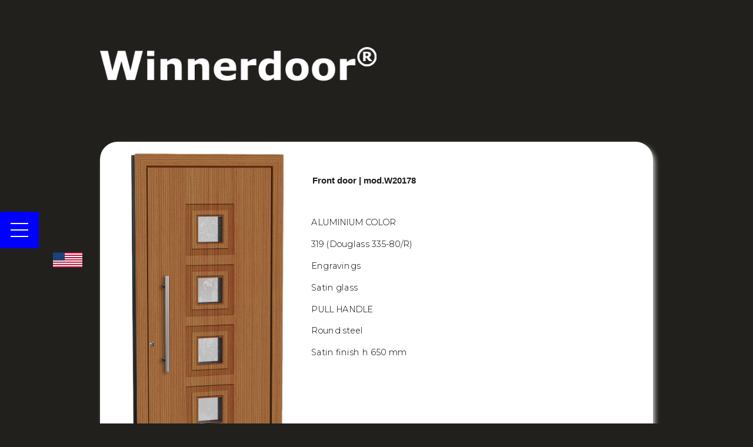

--- FILE ---
content_type: text/html
request_url: https://www.winnerdoor.it/front-door-models/w20178
body_size: 7810
content:
<!DOCTYPE html><!-- Last Published: Tue Jan 20 2026 07:54:08 GMT+0000 (Coordinated Universal Time) --><html data-wf-domain="www.winnerdoor.it" data-wf-page="646b2d8a5475be2a2a5f5847" data-wf-site="604f40be91345bff30f1942a" data-wf-collection="646b2d8a5475be2a2a5f583b" data-wf-item-slug="w20178"><head><meta charset="utf-8"/><title>Aluminum-wood door - Front door | mod.W20178</title><meta content="Front door | mod.W20178 , standard configuration, Aluminum-wood door unique and versatile, Made in ITALY" name="description"/><meta content="Aluminum-wood door - Front door | mod.W20178" property="og:title"/><meta content="Front door | mod.W20178 , standard configuration, Aluminum-wood door unique and versatile, Made in ITALY" property="og:description"/><meta content="https://cdn.prod.website-files.com/604f40bf91345b73f6f19441/686e1fe93d0a93989610c325_67e131cc8a0ca69596d5270f_Porta-w20178.webp" property="og:image"/><meta content="Aluminum-wood door - Front door | mod.W20178" property="twitter:title"/><meta content="Front door | mod.W20178 , standard configuration, Aluminum-wood door unique and versatile, Made in ITALY" property="twitter:description"/><meta content="https://cdn.prod.website-files.com/604f40bf91345b73f6f19441/686e1fe93d0a93989610c325_67e131cc8a0ca69596d5270f_Porta-w20178.webp" property="twitter:image"/><meta property="og:type" content="website"/><meta content="summary_large_image" name="twitter:card"/><meta content="width=device-width, initial-scale=1" name="viewport"/><meta content="google-site-verification=_DA6yiNdVajHEGKl15BZ8w86jPXzFnPfK4nyr4zyiQ8" name="google-site-verification"/><link href="https://cdn.prod.website-files.com/604f40be91345bff30f1942a/css/winnerdoor.webflow.shared.1bd7a0d74.min.css" rel="stylesheet" type="text/css" integrity="sha384-G9eg10N1CEqMusSCpRcDll8KXZzLAUZZ2CG5LHtsz8hq1mysIfD1I5e/U/ZSNh6E" crossorigin="anonymous"/><link href="https://fonts.googleapis.com" rel="preconnect"/><link href="https://fonts.gstatic.com" rel="preconnect" crossorigin="anonymous"/><script src="https://ajax.googleapis.com/ajax/libs/webfont/1.6.26/webfont.js" type="text/javascript"></script><script type="text/javascript">WebFont.load({  google: {    families: ["Montserrat:100,100italic,200,200italic,300,300italic,400,400italic,500,500italic,600,600italic,700,700italic,800,800italic,900,900italic","Open Sans:300,300italic,400,400italic,600,600italic,700,700italic,800,800italic","Inter:300,400,500,600,700"]  }});</script><script type="text/javascript">!function(o,c){var n=c.documentElement,t=" w-mod-";n.className+=t+"js",("ontouchstart"in o||o.DocumentTouch&&c instanceof DocumentTouch)&&(n.className+=t+"touch")}(window,document);</script><link href="https://cdn.prod.website-files.com/604f40be91345bff30f1942a/61543073d81a7d9558fc92a3_logo%20web%20icon.png" rel="shortcut icon" type="image/x-icon"/><link href="https://cdn.prod.website-files.com/604f40be91345bff30f1942a/6154307be3dd8c797b92572a_logo%20web.png" rel="apple-touch-icon"/><link href="https://www.winnerdoor.it/front-door-models/w20178" rel="canonical"/><script async="" src="https://www.googletagmanager.com/gtag/js?id=UA-208220746-1"></script><script type="text/javascript">window.dataLayer = window.dataLayer || [];function gtag(){dataLayer.push(arguments);}gtag('js', new Date());gtag('config', 'UA-208220746-1', {'anonymize_ip': false, 'optimize_id': 'OPT-W5J9WBW'});</script><script async="" src="https://www.googletagmanager.com/gtag/js?id=G-XMSKLK4B7G"></script><script type="text/javascript">window.dataLayer = window.dataLayer || [];function gtag(){dataLayer.push(arguments);}gtag('set', 'developer_id.dZGVlNj', true);gtag('js', new Date());gtag('config', 'G-XMSKLK4B7G', {'optimize_id': 'OPT-W5J9WBW'});</script><script src="https://www.google.com/recaptcha/api.js" type="text/javascript"></script><script type="text/javascript">!function(f,b,e,v,n,t,s){if(f.fbq)return;n=f.fbq=function(){n.callMethod?n.callMethod.apply(n,arguments):n.queue.push(arguments)};if(!f._fbq)f._fbq=n;n.push=n;n.loaded=!0;n.version='2.0';n.agent='plwebflow';n.queue=[];t=b.createElement(e);t.async=!0;t.src=v;s=b.getElementsByTagName(e)[0];s.parentNode.insertBefore(t,s)}(window,document,'script','https://connect.facebook.net/en_US/fbevents.js');fbq('init', '1326883521049534');fbq('track', 'PageView');</script><!-- Google Tag Manager -->
<script>(function(w,d,s,l,i){w[l]=w[l]||[];w[l].push({'gtm.start':
new Date().getTime(),event:'gtm.js'});var f=d.getElementsByTagName(s)[0],
j=d.createElement(s),dl=l!='dataLayer'?'&l='+l:'';j.async=true;j.src=
'https://www.googletagmanager.com/gtm.js?id='+i+dl;f.parentNode.insertBefore(j,f);
})(window,document,'script','dataLayer','GTM-N5WRNCNC');</script>
<!-- End Google Tag Manager -->

<!-- Google tag (gtag.js) -->
<script async src="https://www.googletagmanager.com/gtag/js?id=G-XMSKLK4B7G"></script>
<script>
  window.dataLayer = window.dataLayer || [];
  function gtag(){dataLayer.push(arguments);}
  gtag('js', new Date());

  gtag('config', 'G-XMSKLK4B7G');
</script>

<meta name="facebook-domain-verification" content="tcj068kmei2jagydnf4u3kwaolub3n" /><script type="text/javascript">window.__WEBFLOW_CURRENCY_SETTINGS = {"currencyCode":"EUR","symbol":"€","decimal":".","fractionDigits":2,"group":",","template":"{{wf {\"path\":\"symbol\",\"type\":\"PlainText\"} }} {{wf {\"path\":\"amount\",\"type\":\"CommercePrice\"} }} {{wf {\"path\":\"currencyCode\",\"type\":\"PlainText\"} }}","hideDecimalForWholeNumbers":false};</script></head><body class="body-modelli"><div class="w-embed w-iframe"><!-- Google Tag Manager (noscript) -->
<noscript><iframe src="https://www.googletagmanager.com/ns.html?id=GTM-N5WRNCNC"
height="0" width="0" style="display:none;visibility:hidden"></iframe></noscript>
<!-- End Google Tag Manager (noscript) --></div><div class="hamburger-contain"><div data-w-id="c4b0e347-3653-7206-13e4-ee3898340d08" class="menu-hamburger"><div class="hamburger-line _1"></div><div class="hamburger-line _2"></div><div class="hamburger-line _3"></div></div><div class="nav-menu-wrap"><div class="nav-menu"><div class="menu-side"><div class="featured-project"><a href="/porte-portoncini-showroom" class="featured-property-link w-inline-block"></a><div class="featured-property-title"><h4></h4><h6></h6></div><a href="/en/home" class="home-link on-menu w-inline-block"><img src="https://cdn.prod.website-files.com/604f40be91345bff30f1942a/60bf370f1a1bd2a32f2f0787_Logo_Winnerdoor_WHT.avif" loading="lazy" width="194" sizes="194px" alt="" srcset="https://cdn.prod.website-files.com/604f40be91345bff30f1942a/60bf370f1a1bd2a32f2f0787_Logo_Winnerdoor_WHT-p-500.png 500w, https://cdn.prod.website-files.com/604f40be91345bff30f1942a/60bf370f1a1bd2a32f2f0787_Logo_Winnerdoor_WHT-p-800.png 800w, https://cdn.prod.website-files.com/604f40be91345bff30f1942a/60bf370f1a1bd2a32f2f0787_Logo_Winnerdoor_WHT-p-1080.png 1080w, https://cdn.prod.website-files.com/604f40be91345bff30f1942a/60bf370f1a1bd2a32f2f0787_Logo_Winnerdoor_WHT-p-1600.png 1600w, https://cdn.prod.website-files.com/604f40be91345bff30f1942a/60bf370f1a1bd2a32f2f0787_Logo_Winnerdoor_WHT-p-2000.png 2000w, https://cdn.prod.website-files.com/604f40be91345bff30f1942a/60bf370f1a1bd2a32f2f0787_Logo_Winnerdoor_WHT.avif 7979w"/></a></div><div class="menu-contact-and-press-wrap"><div class="menu-contact"><div class="menu-contact-bg-img"><div class="menu-contact-overlay"></div></div><div class="contact-info-wrap"><h6 class="menu-contact-text"></h6><div class="div-block-18 w-clearfix"><div class="div-social"><a href="https://www.facebook.com/profile.php?id=100065197861051" class="link-block-social w-inline-block"><img src="https://cdn.prod.website-files.com/604f40be91345bff30f1942a/636b7d3b51b6e056720f9327_FB.avif" loading="lazy" alt=""/></a></div><div class="div-social"><a href="https://www.instagram.com/winnerdoor_/" class="link-block-social w-inline-block"><img src="https://cdn.prod.website-files.com/604f40be91345bff30f1942a/636b7d3b13f591ffe39cfbd5_IG.avif" loading="lazy" alt=""/></a></div><div class="div-social"><a href="https://www.linkedin.com/in/winnerdoor/" class="link-block-social w-inline-block"><img src="https://cdn.prod.website-files.com/604f40be91345bff30f1942a/636b7d3bb14d5ec95e5fdc75_LI.avif" loading="lazy" alt=""/></a></div><div class="div-social"><a href="https://www.youtube.com/channel/UC1L_xTXEs8blnY0__1yNGEA" class="link-block-social w-inline-block"><img src="https://cdn.prod.website-files.com/604f40be91345bff30f1942a/636b7d3bcb95e20466077f8c_YT.avif" loading="lazy" alt=""/></a></div><div class="div-social"><a href="https://api.whatsapp.com/send?phone=%2B393423624970" class="link-block-social w-inline-block"><img src="https://cdn.prod.website-files.com/604f40be91345bff30f1942a/636b7d3bd0fed9d5b625734a_WP.avif" loading="lazy" alt=""/></a></div></div><h6 class="menu-contact-text">T : <a href="tel:+390432640016" class="contact-link">+39 0432 640016</a></h6><h6 class="menu-contact-text"><a href="mailto:info@winnerdoor.it" class="contact-link">info@winnerdoor.it</a></h6><div class="div-block-23 w-clearfix"><div class="div-block-25"><a href="/en/home" class="w-inline-block"><img src="https://cdn.prod.website-files.com/604f40be91345bff30f1942a/64784672f83d27d63b9e9dee_Flag_of_the_United_States.svg" loading="lazy" alt="" class="image-64"/></a></div><div class="div-block-24"><a href="/" class="w-inline-block"><img src="https://cdn.prod.website-files.com/604f40be91345bff30f1942a/647846720a830d219876866d_Flag_of_Italy.svg.png" loading="lazy" alt="" class="image-63"/></a></div></div></div></div><div class="press-highlight"><a href="/en/home" class="featured-menu-logo w-inline-block"><div data-w-id="c4b0e347-3653-7206-13e4-ee3898340d26" class="featured-press-content-menu"><img src="https://cdn.prod.website-files.com/604f40be91345bff30f1942a/60bf370f1a1bd2a32f2f0787_Logo_Winnerdoor_WHT.avif" loading="lazy" width="200" sizes="200px" alt="" srcset="https://cdn.prod.website-files.com/604f40be91345bff30f1942a/60bf370f1a1bd2a32f2f0787_Logo_Winnerdoor_WHT-p-500.png 500w, https://cdn.prod.website-files.com/604f40be91345bff30f1942a/60bf370f1a1bd2a32f2f0787_Logo_Winnerdoor_WHT-p-800.png 800w, https://cdn.prod.website-files.com/604f40be91345bff30f1942a/60bf370f1a1bd2a32f2f0787_Logo_Winnerdoor_WHT-p-1080.png 1080w, https://cdn.prod.website-files.com/604f40be91345bff30f1942a/60bf370f1a1bd2a32f2f0787_Logo_Winnerdoor_WHT-p-1600.png 1600w, https://cdn.prod.website-files.com/604f40be91345bff30f1942a/60bf370f1a1bd2a32f2f0787_Logo_Winnerdoor_WHT-p-2000.png 2000w, https://cdn.prod.website-files.com/604f40be91345bff30f1942a/60bf370f1a1bd2a32f2f0787_Logo_Winnerdoor_WHT.avif 7979w"/></div></a><a href="/en/winnerlite" class="featured-menu-wd-lite w-inline-block"><div class="featured-press-content-menu winnerlite"><img src="https://cdn.prod.website-files.com/604f40be91345bff30f1942a/632ac446306f03970522c898_Logo_Winnerdoor_WHT.avif" loading="lazy" width="190" sizes="190px" alt="" srcset="https://cdn.prod.website-files.com/604f40be91345bff30f1942a/632ac446306f03970522c898_Logo_Winnerdoor_WHT-p-500.avif 500w, https://cdn.prod.website-files.com/604f40be91345bff30f1942a/632ac446306f03970522c898_Logo_Winnerdoor_WHT-p-800.avif 800w, https://cdn.prod.website-files.com/604f40be91345bff30f1942a/632ac446306f03970522c898_Logo_Winnerdoor_WHT-p-1080.avif 1080w, https://cdn.prod.website-files.com/604f40be91345bff30f1942a/632ac446306f03970522c898_Logo_Winnerdoor_WHT-p-1600.avif 1600w, https://cdn.prod.website-files.com/604f40be91345bff30f1942a/632ac446306f03970522c898_Logo_Winnerdoor_WHT-p-2000.avif 2000w, https://cdn.prod.website-files.com/604f40be91345bff30f1942a/632ac446306f03970522c898_Logo_Winnerdoor_WHT.avif 7979w"/></div></a></div></div></div><div class="menu-side right"><div class="menu-links-bg"></div><div class="menu-links"><a href="/en/winnerdooor-catalogue" class="menu-item">Catalogue</a><a href="/en/models" class="menu-item">Models</a><a href="/en/entrance-door-color-finitures" class="menu-item-copy">Finishes</a><a href="/en/door-accessories" class="menu-item-copy">Accessories</a><a href="/en/systems-door-types" class="menu-item-copy">Systems</a><a href="/en/doorways-doors-environments" class="menu-item">Properties</a><a href="https://www.winnerdoor.it/configuratore?Language=2" class="menu-item-copy">Configurator<br/></a><a href="/en/door-features-unique" class="menu-item">Plus - Features</a><a href="/en/about-doors" class="menu-item">About</a><a href="/en/winner-assistance" class="menu-item">After sales assistance</a><a href="/en/door-news" class="menu-item">News</a><a href="/en/contacts" class="menu-item">Contact</a><div class="div-block-23-mobile w-clearfix"><div class="div-block-25"><a href="/en/home" class="w-inline-block"><img src="https://cdn.prod.website-files.com/604f40be91345bff30f1942a/64784672f83d27d63b9e9dee_Flag_of_the_United_States.svg" loading="lazy" alt="" class="image-64"/></a></div><div class="div-block-24"><a href="/" class="w-inline-block"><img src="https://cdn.prod.website-files.com/604f40be91345bff30f1942a/64789340902aec7bad62bcc2_ITA.avif" loading="lazy" sizes="(max-width: 1253px) 100vw, 1253px" srcset="https://cdn.prod.website-files.com/604f40be91345bff30f1942a/64789340902aec7bad62bcc2_ITA-p-500.avif 500w, https://cdn.prod.website-files.com/604f40be91345bff30f1942a/64789340902aec7bad62bcc2_ITA.avif 1253w" alt="" class="image-63"/></a></div></div></div></div></div></div><div class="div-block-23 w-clearfix"><div class="div-block-25"><a href="/en/home" class="w-inline-block"><img src="https://cdn.prod.website-files.com/604f40be91345bff30f1942a/64784672f83d27d63b9e9dee_Flag_of_the_United_States.svg" loading="lazy" alt="" class="image-64"/></a></div><div class="div-block-24"><a href="/" class="w-inline-block"><img src="https://cdn.prod.website-files.com/604f40be91345bff30f1942a/64789340902aec7bad62bcc2_ITA.avif" loading="lazy" sizes="(max-width: 1253px) 100vw, 1253px" srcset="https://cdn.prod.website-files.com/604f40be91345bff30f1942a/64789340902aec7bad62bcc2_ITA-p-500.avif 500w, https://cdn.prod.website-files.com/604f40be91345bff30f1942a/64789340902aec7bad62bcc2_ITA.avif 1253w" alt="" class="image-63"/></a></div></div></div><section class="modelli"><div class="w-layout-blockcontainer container-19 modelli w-container"><img src="https://cdn.prod.website-files.com/604f40be91345bff30f1942a/60bf370f1a1bd2a32f2f0787_Logo_Winnerdoor_WHT.avif" loading="lazy" sizes="(max-width: 767px) 100vw, (max-width: 991px) 727.984375px, 939.984375px" srcset="https://cdn.prod.website-files.com/604f40be91345bff30f1942a/60bf370f1a1bd2a32f2f0787_Logo_Winnerdoor_WHT-p-500.png 500w, https://cdn.prod.website-files.com/604f40be91345bff30f1942a/60bf370f1a1bd2a32f2f0787_Logo_Winnerdoor_WHT-p-800.png 800w, https://cdn.prod.website-files.com/604f40be91345bff30f1942a/60bf370f1a1bd2a32f2f0787_Logo_Winnerdoor_WHT-p-1080.png 1080w, https://cdn.prod.website-files.com/604f40be91345bff30f1942a/60bf370f1a1bd2a32f2f0787_Logo_Winnerdoor_WHT-p-1600.png 1600w, https://cdn.prod.website-files.com/604f40be91345bff30f1942a/60bf370f1a1bd2a32f2f0787_Logo_Winnerdoor_WHT-p-2000.png 2000w, https://cdn.prod.website-files.com/604f40be91345bff30f1942a/60bf370f1a1bd2a32f2f0787_Logo_Winnerdoor_WHT.avif 7979w" alt="" class="image-75 modelli"/></div><div class="w-layout-blockcontainer container-modelli-2025 w-container"><img src="https://cdn.prod.website-files.com/604f40bf91345b73f6f19441/69318317836aa93da57cc96d_W20178.webp" loading="lazy" width="350" height="Auto" alt="" sizes="(max-width: 479px) 100vw, 350px" srcset="https://cdn.prod.website-files.com/604f40bf91345b73f6f19441/69318317836aa93da57cc96d_W20178-p-500.webp 500w, https://cdn.prod.website-files.com/604f40bf91345b73f6f19441/69318317836aa93da57cc96d_W20178-p-800.webp 800w, https://cdn.prod.website-files.com/604f40bf91345b73f6f19441/69318317836aa93da57cc96d_W20178.webp 807w" class="image-120"/><div class="div-block-114 w-clearfix"><h1 class="heading-modelli _2025">Front door | mod.W20178</h1><div class="paragraph-10 w-richtext"><p>ALUMINIUM COLOR</p><p>319 (Douglass 335-80/R)</p><p>Engravings</p><p>Satin glass</p><p>PULL HANDLE</p><p>Round steel</p><p>Satin finish h 650 mm</p></div><a data-w-id="369f6770-7090-c42e-36e5-f29f4f0f7b90" style="opacity:0" href="/en/door-accessories" class="button modelli w-inline-block"><h6 class="button-text _2025">ACCESSORIES</h6><div class="button-hover"></div></a><a data-w-id="369f6770-7090-c42e-36e5-f29f4f0f7b94" style="opacity:0" href="/configuratore-porte" class="button-configuratore modelli w-inline-block"><h6 class="button-text _2025">configurATE</h6><div class="button-hover"></div></a></div></div><section class="section-21"><div class="w-layout-blockcontainer w-container"><div data-delay="4000" data-animation="slide" class="slider-9 w-slider" data-autoplay="false" data-easing="ease" data-hide-arrows="false" data-disable-swipe="false" data-autoplay-limit="0" data-nav-spacing="3" data-duration="500" data-infinite="true"><div class="w-slider-mask"><div class="slide-50 w-slide"><div class="div-block-115"><img width="450" sizes="(max-width: 479px) 100vw, 450px" alt="" src="https://cdn.prod.website-files.com/604f40be91345bff30f1942a/6913146392c72507ac51a782_foto%20catalogo.png" loading="lazy" srcset="https://cdn.prod.website-files.com/604f40be91345bff30f1942a/6913146392c72507ac51a782_foto%20catalogo-p-500.png 500w, https://cdn.prod.website-files.com/604f40be91345bff30f1942a/6913146392c72507ac51a782_foto%20catalogo-p-800.png 800w, https://cdn.prod.website-files.com/604f40be91345bff30f1942a/6913146392c72507ac51a782_foto%20catalogo-p-1080.png 1080w, https://cdn.prod.website-files.com/604f40be91345bff30f1942a/6913146392c72507ac51a782_foto%20catalogo.png 1220w" class="image-121"/><a href="/porte-ingresso-catalogo" class="w-inline-block"><h3 class="heading-copy">ACCESS THE WINNERDOOR<br/>CATALOGUE</h3></a></div></div><div class="w-slide"><div class="div-block-115"><img width="450" loading="lazy" alt="" src="https://cdn.prod.website-files.com/604f40be91345bff30f1942a/691465e1e07058704cc50fe8_why%20winnerdoor.avif" class="image-121"/><a href="/perche-scegliere-winner-door" class="w-inline-block"><h3 class="heading-copy">WHY<br/>CHOOSE<br/>WINNERDOOR</h3></a></div></div><div class="w-slide"><div class="div-block-115"><img width="450" loading="lazy" alt="" src="https://cdn.prod.website-files.com/604f40be91345bff30f1942a/69146c9ce8c3c126f9b30b6a_assistance.avif" class="image-121"/><a href="/assistenza-winnerdoor" class="w-inline-block"><h3 class="heading-copy">REQUEST<br/>ASSISTANCE<br/></h3></a></div></div><div class="w-slide"><div class="div-block-115"><img width="450" sizes="(max-width: 479px) 100vw, 450px" alt="" src="https://cdn.prod.website-files.com/604f40be91345bff30f1942a/69146cb080f470e29bf26d93_models.jpg" loading="lazy" srcset="https://cdn.prod.website-files.com/604f40be91345bff30f1942a/69146cb080f470e29bf26d93_models-p-500.jpg 500w, https://cdn.prod.website-files.com/604f40be91345bff30f1942a/69146cb080f470e29bf26d93_models-p-800.jpg 800w, https://cdn.prod.website-files.com/604f40be91345bff30f1942a/69146cb080f470e29bf26d93_models-p-1080.jpg 1080w, https://cdn.prod.website-files.com/604f40be91345bff30f1942a/69146cb080f470e29bf26d93_models.jpg 1220w" class="image-121"/><a href="/porte-portoncini" class="w-inline-block"><h3 class="heading-copy">BROWSE THE<br/>AVAILABLE<br/>MODELS</h3></a></div></div></div><div class="w-slider-arrow-left"><div class="w-icon-slider-left"></div></div><div class="w-slider-arrow-right"><div class="w-icon-slider-right"></div></div><div class="w-slider-nav w-round"></div></div></div></section><section class="section-21 form"><div class="w-layout-blockcontainer container-22 w-container"><div class="div-block-116"><div class="w-form"><form id="wf-form-Email-Form-Modelli" name="wf-form-Email-Form-Modelli" data-name="Email Form Modelli" method="get" data-wf-page-id="646b2d8a5475be2a2a5f5847" data-wf-element-id="369f6770-7090-c42e-36e5-f29f4f0f7bc2"><label for="name" class="contact-info">Name</label><input class="formfield-contact w-input" maxlength="256" name="name" data-name="Name" placeholder="" type="text" id="name" required=""/><label for="email" class="contact-info">Email </label><input class="formfield-contact w-input" maxlength="256" name="email" data-name="Email" placeholder="" type="email" id="email" required=""/><label for="provenienza" class="contact-info">Location</label><input class="formfield-contact w-input" maxlength="256" name="Provenienza" data-name="Provenienza" placeholder="" type="text" id="provenienza" required=""/><label for="Codice-prodotto-2" class="contact-info">Messagge</label><input class="formfield-contact w-input" maxlength="256" name="Messaggio" data-name="Messaggio" placeholder="" type="text" id="Messaggio" required=""/><label class="w-checkbox"><input type="checkbox" name="checkbox" id="checkbox" data-name="Checkbox" required="" class="w-checkbox-input"/><span class="checkbox-label w-form-label" for="checkbox"><a href="/privacy-policy" target="_blank" class="link"><strong>I consent to the processing of my personal data, pursuant to Legislative Decree 196/03.</strong></a><br/></span></label><input type="submit" data-wait="Please wait..." class="button w-button" value="Submit"/></form><div class="w-form-done"><div>Thank you! Your submission has been received!</div></div><div class="w-form-fail"><div>Oops! Something went wrong while submitting the form.</div></div></div></div><div class="div-block-117"><h3 class="orange-text-winnerassistance">Contact us for any info on the Winnerdoor<sup>®</sup> models</h3></div></div></section></section><div class="properties-title oldmodel"><h2 class="heading-modelli">Winnerdoor</h2><img src="https://cdn.prod.website-files.com/604f40be91345bff30f1942a/6152e79c0636aa211831603e_Logo_Winnerdoor(R)_adesivo.avif" loading="lazy" width="400" sizes="(max-width: 479px) 100vw, 400px" alt="" srcset="https://cdn.prod.website-files.com/604f40be91345bff30f1942a/6152e79c0636aa211831603e_Logo_Winnerdoor(R)_adesivo-p-500.avif 500w, https://cdn.prod.website-files.com/604f40be91345bff30f1942a/6152e79c0636aa211831603e_Logo_Winnerdoor(R)_adesivo-p-800.avif 800w, https://cdn.prod.website-files.com/604f40be91345bff30f1942a/6152e79c0636aa211831603e_Logo_Winnerdoor(R)_adesivo-p-1080.avif 1080w, https://cdn.prod.website-files.com/604f40be91345bff30f1942a/6152e79c0636aa211831603e_Logo_Winnerdoor(R)_adesivo-p-1600.avif 1600w, https://cdn.prod.website-files.com/604f40be91345bff30f1942a/6152e79c0636aa211831603e_Logo_Winnerdoor(R)_adesivo-p-2000.avif 2000w, https://cdn.prod.website-files.com/604f40be91345bff30f1942a/6152e79c0636aa211831603e_Logo_Winnerdoor(R)_adesivo-p-2600.avif 2600w, https://cdn.prod.website-files.com/604f40be91345bff30f1942a/6152e79c0636aa211831603e_Logo_Winnerdoor(R)_adesivo-p-3200.avif 3200w, https://cdn.prod.website-files.com/604f40be91345bff30f1942a/6152e79c0636aa211831603e_Logo_Winnerdoor(R)_adesivo.avif 8911w" class="image-15-logo-schede"/></div><div class="section-5 oldmodel"><div class="w-container"><h1 class="heading-schede-modelli">Front door | mod.W20178</h1><p class="paragraph-9">Winnerdoor® - the result of in-depth research and careful planning of safety, insulation and comfort requirements, but also of modern design and new construction techniques.</p></div><div class="w-container"><img src="https://cdn.prod.website-files.com/604f40bf91345b73f6f19441/69318317836aa93da57cc96d_W20178.webp" loading="lazy" alt="" sizes="(max-width: 767px) 100vw, (max-width: 991px) 726.625px, 939.15625px" srcset="https://cdn.prod.website-files.com/604f40bf91345b73f6f19441/69318317836aa93da57cc96d_W20178-p-500.webp 500w, https://cdn.prod.website-files.com/604f40bf91345b73f6f19441/69318317836aa93da57cc96d_W20178-p-800.webp 800w, https://cdn.prod.website-files.com/604f40bf91345b73f6f19441/69318317836aa93da57cc96d_W20178.webp 807w" class="image-58"/><div class="div-block-19"><div id="w-node-a0f2ee23-ad84-95b0-7de3-01209ff87547-2a5f5847" class="rich-text-modelli w-richtext"><p>ALUMINIUM COLOR</p><p>319 (Douglass 335-80/R)</p><p>Engravings</p><p>Satin glass</p><p>PULL HANDLE</p><p>Round steel</p><p>Satin finish h 650 mm</p></div></div></div><div class="w-container"><img src="" loading="lazy" alt="" class="image-59 w-dyn-bind-empty"/><div class="div-block-19"><div id="w-node-a0f2ee23-ad84-95b0-7de3-01209ff87557-2a5f5847" class="rich-text-modelli w-dyn-bind-empty w-richtext"></div></div></div><div class="w-container"><img src="" loading="lazy" alt="" class="image-59 w-dyn-bind-empty"/><div class="div-block-19"><div id="w-node-a0f2ee23-ad84-95b0-7de3-01209ff87567-2a5f5847" class="rich-text-modelli w-dyn-bind-empty w-richtext"></div></div></div><div class="container-17 w-container"><div class="w-row"><div class="column-4 w-col w-col-6"><a data-w-id="a0f2ee23-ad84-95b0-7de3-01209ff87577" style="opacity:0" href="/en/door-accessories" class="button w-inline-block"><h6 class="button-text">ACCESSORIES</h6><div class="button-hover"></div></a></div><div class="column-5 w-clearfix w-col w-col-6"><a data-w-id="a0f2ee23-ad84-95b0-7de3-01209ff8757c" style="opacity:0" href="/configuratore-porte" class="button-configuratore w-inline-block"><h6 class="button-text">CONFIGURATOR</h6><div class="button-hover"></div></a></div></div></div></div><div class="columns-2 oldmodel w-row"><div class="column w-col w-col-6 w-col-small-6 w-col-tiny-6"></div><div class="column-3 w-col w-col-6 w-col-small-6 w-col-tiny-6"></div></div><div class="section footer"><div class="container"><div class="footer-logo-wrap"><a href="/en/home" class="w-inline-block"><img src="https://cdn.prod.website-files.com/604f40be91345bff30f1942a/60d2f7d909833b0f562ad1ba_Logo_Winnerdoor_WHT.avif" loading="lazy" width="193" data-w-id="95cc1385-ba7a-c914-9fab-1e065f3825a3" alt="Winnerdoor" srcset="https://cdn.prod.website-files.com/604f40be91345bff30f1942a/60d2f7d909833b0f562ad1ba_Logo_Winnerdoor_WHT-p-500.png 500w, https://cdn.prod.website-files.com/604f40be91345bff30f1942a/60d2f7d909833b0f562ad1ba_Logo_Winnerdoor_WHT-p-800.png 800w, https://cdn.prod.website-files.com/604f40be91345bff30f1942a/60d2f7d909833b0f562ad1ba_Logo_Winnerdoor_WHT-p-1080.png 1080w, https://cdn.prod.website-files.com/604f40be91345bff30f1942a/60d2f7d909833b0f562ad1ba_Logo_Winnerdoor_WHT-p-1600.png 1600w, https://cdn.prod.website-files.com/604f40be91345bff30f1942a/60d2f7d909833b0f562ad1ba_Logo_Winnerdoor_WHT-p-2000.png 2000w, https://cdn.prod.website-files.com/604f40be91345bff30f1942a/60d2f7d909833b0f562ad1ba_Logo_Winnerdoor_WHT.avif 7979w" sizes="193px" class="footer-logo"/></a></div><div class="footer-content"><div data-w-id="95cc1385-ba7a-c914-9fab-1e065f3825a5" class="footer-left"><h2 class="white-h2 _1">Where</h2><h2 class="white-h2 _2">doors</h2><h2 class="white-h2 _3">come to life.</h2><div class="div-block-18 w-clearfix"><div class="div-social"><a href="https://www.facebook.com/profile.php?id=100065197861051" class="link-block-social w-inline-block"><img src="https://cdn.prod.website-files.com/604f40be91345bff30f1942a/636b7d3b51b6e056720f9327_FB.avif" loading="lazy" alt=""/></a></div><div class="div-social"><a href="https://www.instagram.com/winnerdoor_/" class="link-block-social w-inline-block"><img src="https://cdn.prod.website-files.com/604f40be91345bff30f1942a/636b7d3b13f591ffe39cfbd5_IG.avif" loading="lazy" alt=""/></a></div><div class="div-social"><a href="https://www.linkedin.com/company/winnerdoor/" class="link-block-social w-inline-block"><img src="https://cdn.prod.website-files.com/604f40be91345bff30f1942a/636b7d3bb14d5ec95e5fdc75_LI.avif" loading="lazy" alt=""/></a></div><div class="div-social"><a href="https://www.youtube.com/channel/UC1L_xTXEs8blnY0__1yNGEA" class="link-block-social w-inline-block"><img src="https://cdn.prod.website-files.com/604f40be91345bff30f1942a/636b7d3bcb95e20466077f8c_YT.avif" loading="lazy" alt=""/></a></div><div class="div-social"><a href="https://api.whatsapp.com/send?phone=%2B393423624970" class="link-block-social w-inline-block"><img src="https://cdn.prod.website-files.com/604f40be91345bff30f1942a/636b7d3bd0fed9d5b625734a_WP.avif" loading="lazy" alt=""/></a></div></div><div class="w-widget w-widget-facebook"><iframe title="Facebook Like Button" src="//www.facebook.com/plugins/like.php?href=https%3A%2F%2Fwww.facebook.com%2Fprofile.php%3Fid%3D100065197861051&amp;layout=button_count&amp;locale=it_IT&amp;action=like&amp;show_faces=false&amp;share=false" scrolling="no" frameBorder="0" allowTransparency="true" style="border:none;overflow:hidden;width:225px;height:35px"></iframe></div></div><div class="footer-right"><div class="footer-menu-links"><a href="/en/models" data-w-id="95cc1385-ba7a-c914-9fab-1e065f3825ae" class="footer-menu-link">MODELS</a><a data-w-id="95cc1385-ba7a-c914-9fab-1e065f3825b0" href="/en/doorways-doors-environments" class="footer-menu-link">PropeRties</a><a data-w-id="6a93e43b-6844-9b15-4c5c-b0fe9f3da9b4" href="/en/winnerdooor-catalogue" class="footer-menu-link">CATALOGUE</a><a data-w-id="95cc1385-ba7a-c914-9fab-1e065f3825b2" href="/en/about-doors" class="footer-menu-link">about</a><a href="/configuratore-porte" data-w-id="95cc1385-ba7a-c914-9fab-1e065f3825b4" class="footer-menu-link">Configurator</a><a data-w-id="95cc1385-ba7a-c914-9fab-1e065f3825b6" href="/en/winner-assistance" class="footer-menu-link">Winnerassistance</a><a href="/en/door-accessories" data-w-id="95cc1385-ba7a-c914-9fab-1e065f3825b8" class="footer-menu-link">ACCESSORIES</a><a href="/en/entrance-door-color-finitures" data-w-id="591deae3-0306-85a0-94be-e241f6997776" class="footer-menu-link">COLORS</a><a href="/en/systems-door-types" data-w-id="2cccca5c-b8f9-c802-e6df-8ae7f997ce5b" class="footer-menu-link">SYSTEMS</a><a href="/en/door-features-unique" data-w-id="c3e7007d-2da2-e2d8-c8f7-6a3f59bb3667" class="footer-menu-link">Plus - Features</a><a data-w-id="95cc1385-ba7a-c914-9fab-1e065f3825ba" href="/en/door-news" class="footer-menu-link">News</a><a data-w-id="95cc1385-ba7a-c914-9fab-1e065f3825bc" href="/en/contacts" class="footer-menu-link">contact</a></div></div></div><div class="footer-contacts"><form action="/search" class="search w-form"><input class="search-input w-input" maxlength="256" name="query" placeholder="Search…" type="search" id="search" required=""/><input type="submit" class="search-button w-button" value="Search"/></form><h6 data-w-id="95cc1385-ba7a-c914-9fab-1e065f3825bf" class="grey-text">WinnerdooR<span><strong>®</strong></span></h6><h6 class="grey-text">33040 Pradamano (Udine) - Italia</h6><h6 data-w-id="95cc1385-ba7a-c914-9fab-1e065f3825c6" class="grey-text">T : <a href="tel:+390432640016" class="footer-contact-link">+39 0432 640016<br/></a></h6><h6 class="grey-text">E : <a href="mailto:info@winnerdoor.it" class="footer-contact-link">info@winnerdoor.it</a></h6><div data-w-id="95cc1385-ba7a-c914-9fab-1e065f3825cf" class="copyrights">Copyright © 2025 Winnerdoor - P.Iva IT02097920306 | Crafted by <a href="https://www.web-bay.com" target="_blank" class="copyrights-link">WEB-BAY</a> | <a href="/en/winner-assistance" class="copyrights-link">get help</a> | <a href="/privacy-policy" class="copyrights-link">privacy policy</a></div></div></div></div><script src="https://d3e54v103j8qbb.cloudfront.net/js/jquery-3.5.1.min.dc5e7f18c8.js?site=604f40be91345bff30f1942a" type="text/javascript" integrity="sha256-9/aliU8dGd2tb6OSsuzixeV4y/faTqgFtohetphbbj0=" crossorigin="anonymous"></script><script src="https://cdn.prod.website-files.com/604f40be91345bff30f1942a/js/webflow.schunk.d0d7ad99d2cc1ab4.js" type="text/javascript" integrity="sha384-9FWPFjJITUPk3SGEoW9LIfaqUS7df8GRW/8nStGuH+K2355j7b47Jq4BD5gR2dGO" crossorigin="anonymous"></script><script src="https://cdn.prod.website-files.com/604f40be91345bff30f1942a/js/webflow.schunk.767b4deded81308a.js" type="text/javascript" integrity="sha384-/dri3jFEUHe55rr7u2qL8lDDGNxTLtYxiKN+r/Oq83dSDmYqJ6N7r5h8lkBW56/2" crossorigin="anonymous"></script><script src="https://cdn.prod.website-files.com/604f40be91345bff30f1942a/js/webflow.schunk.ffd953334ce057bc.js" type="text/javascript" integrity="sha384-LoLDltk26xOAgxRdUT10QO1Vz0OOjj7V58hgzv4SHs6sXcbc+HiIY8Ub7vXppoyI" crossorigin="anonymous"></script><script src="https://cdn.prod.website-files.com/604f40be91345bff30f1942a/js/webflow.schunk.3646b0bdbfc7a235.js" type="text/javascript" integrity="sha384-gZLOmXIblLyHGDncyBxqMlIEL8LJqhq9+vw5KOasKHD2NajOGW1wkj4KYV+Vfhm5" crossorigin="anonymous"></script><script src="https://cdn.prod.website-files.com/604f40be91345bff30f1942a/js/webflow.df2029d8.a7e5309a0f971084.js" type="text/javascript" integrity="sha384-a6h+XDOhTwu9rpP7hMx/apzi1H2GS64uXsKF/jj/2kWESxNafUWCLBddXEt16jlB" crossorigin="anonymous"></script></body></html>

--- FILE ---
content_type: text/css
request_url: https://cdn.prod.website-files.com/604f40be91345bff30f1942a/css/winnerdoor.webflow.shared.1bd7a0d74.min.css
body_size: 47479
content:
html{-webkit-text-size-adjust:100%;-ms-text-size-adjust:100%;font-family:sans-serif}body{margin:0}article,aside,details,figcaption,figure,footer,header,hgroup,main,menu,nav,section,summary{display:block}audio,canvas,progress,video{vertical-align:baseline;display:inline-block}audio:not([controls]){height:0;display:none}[hidden],template{display:none}a{background-color:#0000}a:active,a:hover{outline:0}abbr[title]{border-bottom:1px dotted}b,strong{font-weight:700}dfn{font-style:italic}h1{margin:.67em 0;font-size:2em}mark{color:#000;background:#ff0}small{font-size:80%}sub,sup{vertical-align:baseline;font-size:75%;line-height:0;position:relative}sup{top:-.5em}sub{bottom:-.25em}img{border:0}svg:not(:root){overflow:hidden}hr{box-sizing:content-box;height:0}pre{overflow:auto}code,kbd,pre,samp{font-family:monospace;font-size:1em}button,input,optgroup,select,textarea{color:inherit;font:inherit;margin:0}button{overflow:visible}button,select{text-transform:none}button,html input[type=button],input[type=reset]{-webkit-appearance:button;cursor:pointer}button[disabled],html input[disabled]{cursor:default}button::-moz-focus-inner,input::-moz-focus-inner{border:0;padding:0}input{line-height:normal}input[type=checkbox],input[type=radio]{box-sizing:border-box;padding:0}input[type=number]::-webkit-inner-spin-button,input[type=number]::-webkit-outer-spin-button{height:auto}input[type=search]{-webkit-appearance:none}input[type=search]::-webkit-search-cancel-button,input[type=search]::-webkit-search-decoration{-webkit-appearance:none}legend{border:0;padding:0}textarea{overflow:auto}optgroup{font-weight:700}table{border-collapse:collapse;border-spacing:0}td,th{padding:0}@font-face{font-family:webflow-icons;src:url([data-uri])format("truetype");font-weight:400;font-style:normal}[class^=w-icon-],[class*=\ w-icon-]{speak:none;font-variant:normal;text-transform:none;-webkit-font-smoothing:antialiased;-moz-osx-font-smoothing:grayscale;font-style:normal;font-weight:400;line-height:1;font-family:webflow-icons!important}.w-icon-slider-right:before{content:""}.w-icon-slider-left:before{content:""}.w-icon-nav-menu:before{content:""}.w-icon-arrow-down:before,.w-icon-dropdown-toggle:before{content:""}.w-icon-file-upload-remove:before{content:""}.w-icon-file-upload-icon:before{content:""}*{box-sizing:border-box}html{height:100%}body{color:#333;background-color:#fff;min-height:100%;margin:0;font-family:Arial,sans-serif;font-size:14px;line-height:20px}img{vertical-align:middle;max-width:100%;display:inline-block}html.w-mod-touch *{background-attachment:scroll!important}.w-block{display:block}.w-inline-block{max-width:100%;display:inline-block}.w-clearfix:before,.w-clearfix:after{content:" ";grid-area:1/1/2/2;display:table}.w-clearfix:after{clear:both}.w-hidden{display:none}.w-button{color:#fff;line-height:inherit;cursor:pointer;background-color:#3898ec;border:0;border-radius:0;padding:9px 15px;text-decoration:none;display:inline-block}input.w-button{-webkit-appearance:button}html[data-w-dynpage] [data-w-cloak]{color:#0000!important}.w-code-block{margin:unset}pre.w-code-block code{all:inherit}.w-optimization{display:contents}.w-webflow-badge,.w-webflow-badge>img{box-sizing:unset;width:unset;height:unset;max-height:unset;max-width:unset;min-height:unset;min-width:unset;margin:unset;padding:unset;float:unset;clear:unset;border:unset;border-radius:unset;background:unset;background-image:unset;background-position:unset;background-size:unset;background-repeat:unset;background-origin:unset;background-clip:unset;background-attachment:unset;background-color:unset;box-shadow:unset;transform:unset;direction:unset;font-family:unset;font-weight:unset;color:unset;font-size:unset;line-height:unset;font-style:unset;font-variant:unset;text-align:unset;letter-spacing:unset;-webkit-text-decoration:unset;text-decoration:unset;text-indent:unset;text-transform:unset;list-style-type:unset;text-shadow:unset;vertical-align:unset;cursor:unset;white-space:unset;word-break:unset;word-spacing:unset;word-wrap:unset;transition:unset}.w-webflow-badge{white-space:nowrap;cursor:pointer;box-shadow:0 0 0 1px #0000001a,0 1px 3px #0000001a;visibility:visible!important;opacity:1!important;z-index:2147483647!important;color:#aaadb0!important;overflow:unset!important;background-color:#fff!important;border-radius:3px!important;width:auto!important;height:auto!important;margin:0!important;padding:6px!important;font-size:12px!important;line-height:14px!important;text-decoration:none!important;display:inline-block!important;position:fixed!important;inset:auto 12px 12px auto!important;transform:none!important}.w-webflow-badge>img{position:unset;visibility:unset!important;opacity:1!important;vertical-align:middle!important;display:inline-block!important}h1,h2,h3,h4,h5,h6{margin-bottom:10px;font-weight:700}h1{margin-top:20px;font-size:38px;line-height:44px}h2{margin-top:20px;font-size:32px;line-height:36px}h3{margin-top:20px;font-size:24px;line-height:30px}h4{margin-top:10px;font-size:18px;line-height:24px}h5{margin-top:10px;font-size:14px;line-height:20px}h6{margin-top:10px;font-size:12px;line-height:18px}p{margin-top:0;margin-bottom:10px}blockquote{border-left:5px solid #e2e2e2;margin:0 0 10px;padding:10px 20px;font-size:18px;line-height:22px}figure{margin:0 0 10px}figcaption{text-align:center;margin-top:5px}ul,ol{margin-top:0;margin-bottom:10px;padding-left:40px}.w-list-unstyled{padding-left:0;list-style:none}.w-embed:before,.w-embed:after{content:" ";grid-area:1/1/2/2;display:table}.w-embed:after{clear:both}.w-video{width:100%;padding:0;position:relative}.w-video iframe,.w-video object,.w-video embed{border:none;width:100%;height:100%;position:absolute;top:0;left:0}fieldset{border:0;margin:0;padding:0}button,[type=button],[type=reset]{cursor:pointer;-webkit-appearance:button;border:0}.w-form{margin:0 0 15px}.w-form-done{text-align:center;background-color:#ddd;padding:20px;display:none}.w-form-fail{background-color:#ffdede;margin-top:10px;padding:10px;display:none}.w-input,.w-select{color:#333;vertical-align:middle;background-color:#fff;border:1px solid #ccc;width:100%;height:38px;margin-bottom:10px;padding:8px 12px;font-size:14px;line-height:1.42857;display:block}.w-input::placeholder,.w-select::placeholder{color:#999}.w-input:focus,.w-select:focus{border-color:#3898ec;outline:0}.w-input[disabled],.w-select[disabled],.w-input[readonly],.w-select[readonly],fieldset[disabled] .w-input,fieldset[disabled] .w-select{cursor:not-allowed}.w-input[disabled]:not(.w-input-disabled),.w-select[disabled]:not(.w-input-disabled),.w-input[readonly],.w-select[readonly],fieldset[disabled]:not(.w-input-disabled) .w-input,fieldset[disabled]:not(.w-input-disabled) .w-select{background-color:#eee}textarea.w-input,textarea.w-select{height:auto}.w-select{background-color:#f3f3f3}.w-select[multiple]{height:auto}.w-form-label{cursor:pointer;margin-bottom:0;font-weight:400;display:inline-block}.w-radio{margin-bottom:5px;padding-left:20px;display:block}.w-radio:before,.w-radio:after{content:" ";grid-area:1/1/2/2;display:table}.w-radio:after{clear:both}.w-radio-input{float:left;margin:3px 0 0 -20px;line-height:normal}.w-file-upload{margin-bottom:10px;display:block}.w-file-upload-input{opacity:0;z-index:-100;width:.1px;height:.1px;position:absolute;overflow:hidden}.w-file-upload-default,.w-file-upload-uploading,.w-file-upload-success{color:#333;display:inline-block}.w-file-upload-error{margin-top:10px;display:block}.w-file-upload-default.w-hidden,.w-file-upload-uploading.w-hidden,.w-file-upload-error.w-hidden,.w-file-upload-success.w-hidden{display:none}.w-file-upload-uploading-btn{cursor:pointer;background-color:#fafafa;border:1px solid #ccc;margin:0;padding:8px 12px;font-size:14px;font-weight:400;display:flex}.w-file-upload-file{background-color:#fafafa;border:1px solid #ccc;flex-grow:1;justify-content:space-between;margin:0;padding:8px 9px 8px 11px;display:flex}.w-file-upload-file-name{font-size:14px;font-weight:400;display:block}.w-file-remove-link{cursor:pointer;width:auto;height:auto;margin-top:3px;margin-left:10px;padding:3px;display:block}.w-icon-file-upload-remove{margin:auto;font-size:10px}.w-file-upload-error-msg{color:#ea384c;padding:2px 0;display:inline-block}.w-file-upload-info{padding:0 12px;line-height:38px;display:inline-block}.w-file-upload-label{cursor:pointer;background-color:#fafafa;border:1px solid #ccc;margin:0;padding:8px 12px;font-size:14px;font-weight:400;display:inline-block}.w-icon-file-upload-icon,.w-icon-file-upload-uploading{width:20px;margin-right:8px;display:inline-block}.w-icon-file-upload-uploading{height:20px}.w-container{max-width:940px;margin-left:auto;margin-right:auto}.w-container:before,.w-container:after{content:" ";grid-area:1/1/2/2;display:table}.w-container:after{clear:both}.w-container .w-row{margin-left:-10px;margin-right:-10px}.w-row:before,.w-row:after{content:" ";grid-area:1/1/2/2;display:table}.w-row:after{clear:both}.w-row .w-row{margin-left:0;margin-right:0}.w-col{float:left;width:100%;min-height:1px;padding-left:10px;padding-right:10px;position:relative}.w-col .w-col{padding-left:0;padding-right:0}.w-col-1{width:8.33333%}.w-col-2{width:16.6667%}.w-col-3{width:25%}.w-col-4{width:33.3333%}.w-col-5{width:41.6667%}.w-col-6{width:50%}.w-col-7{width:58.3333%}.w-col-8{width:66.6667%}.w-col-9{width:75%}.w-col-10{width:83.3333%}.w-col-11{width:91.6667%}.w-col-12{width:100%}.w-hidden-main{display:none!important}@media screen and (max-width:991px){.w-container{max-width:728px}.w-hidden-main{display:inherit!important}.w-hidden-medium{display:none!important}.w-col-medium-1{width:8.33333%}.w-col-medium-2{width:16.6667%}.w-col-medium-3{width:25%}.w-col-medium-4{width:33.3333%}.w-col-medium-5{width:41.6667%}.w-col-medium-6{width:50%}.w-col-medium-7{width:58.3333%}.w-col-medium-8{width:66.6667%}.w-col-medium-9{width:75%}.w-col-medium-10{width:83.3333%}.w-col-medium-11{width:91.6667%}.w-col-medium-12{width:100%}.w-col-stack{width:100%;left:auto;right:auto}}@media screen and (max-width:767px){.w-hidden-main,.w-hidden-medium{display:inherit!important}.w-hidden-small{display:none!important}.w-row,.w-container .w-row{margin-left:0;margin-right:0}.w-col{width:100%;left:auto;right:auto}.w-col-small-1{width:8.33333%}.w-col-small-2{width:16.6667%}.w-col-small-3{width:25%}.w-col-small-4{width:33.3333%}.w-col-small-5{width:41.6667%}.w-col-small-6{width:50%}.w-col-small-7{width:58.3333%}.w-col-small-8{width:66.6667%}.w-col-small-9{width:75%}.w-col-small-10{width:83.3333%}.w-col-small-11{width:91.6667%}.w-col-small-12{width:100%}}@media screen and (max-width:479px){.w-container{max-width:none}.w-hidden-main,.w-hidden-medium,.w-hidden-small{display:inherit!important}.w-hidden-tiny{display:none!important}.w-col{width:100%}.w-col-tiny-1{width:8.33333%}.w-col-tiny-2{width:16.6667%}.w-col-tiny-3{width:25%}.w-col-tiny-4{width:33.3333%}.w-col-tiny-5{width:41.6667%}.w-col-tiny-6{width:50%}.w-col-tiny-7{width:58.3333%}.w-col-tiny-8{width:66.6667%}.w-col-tiny-9{width:75%}.w-col-tiny-10{width:83.3333%}.w-col-tiny-11{width:91.6667%}.w-col-tiny-12{width:100%}}.w-widget{position:relative}.w-widget-map{width:100%;height:400px}.w-widget-map label{width:auto;display:inline}.w-widget-map img{max-width:inherit}.w-widget-map .gm-style-iw{text-align:center}.w-widget-map .gm-style-iw>button{display:none!important}.w-widget-twitter{overflow:hidden}.w-widget-twitter-count-shim{vertical-align:top;text-align:center;background:#fff;border:1px solid #758696;border-radius:3px;width:28px;height:20px;display:inline-block;position:relative}.w-widget-twitter-count-shim *{pointer-events:none;-webkit-user-select:none;user-select:none}.w-widget-twitter-count-shim .w-widget-twitter-count-inner{text-align:center;color:#999;font-family:serif;font-size:15px;line-height:12px;position:relative}.w-widget-twitter-count-shim .w-widget-twitter-count-clear{display:block;position:relative}.w-widget-twitter-count-shim.w--large{width:36px;height:28px}.w-widget-twitter-count-shim.w--large .w-widget-twitter-count-inner{font-size:18px;line-height:18px}.w-widget-twitter-count-shim:not(.w--vertical){margin-left:5px;margin-right:8px}.w-widget-twitter-count-shim:not(.w--vertical).w--large{margin-left:6px}.w-widget-twitter-count-shim:not(.w--vertical):before,.w-widget-twitter-count-shim:not(.w--vertical):after{content:" ";pointer-events:none;border:solid #0000;width:0;height:0;position:absolute;top:50%;left:0}.w-widget-twitter-count-shim:not(.w--vertical):before{border-width:4px;border-color:#75869600 #5d6c7b #75869600 #75869600;margin-top:-4px;margin-left:-9px}.w-widget-twitter-count-shim:not(.w--vertical).w--large:before{border-width:5px;margin-top:-5px;margin-left:-10px}.w-widget-twitter-count-shim:not(.w--vertical):after{border-width:4px;border-color:#fff0 #fff #fff0 #fff0;margin-top:-4px;margin-left:-8px}.w-widget-twitter-count-shim:not(.w--vertical).w--large:after{border-width:5px;margin-top:-5px;margin-left:-9px}.w-widget-twitter-count-shim.w--vertical{width:61px;height:33px;margin-bottom:8px}.w-widget-twitter-count-shim.w--vertical:before,.w-widget-twitter-count-shim.w--vertical:after{content:" ";pointer-events:none;border:solid #0000;width:0;height:0;position:absolute;top:100%;left:50%}.w-widget-twitter-count-shim.w--vertical:before{border-width:5px;border-color:#5d6c7b #75869600 #75869600;margin-left:-5px}.w-widget-twitter-count-shim.w--vertical:after{border-width:4px;border-color:#fff #fff0 #fff0;margin-left:-4px}.w-widget-twitter-count-shim.w--vertical .w-widget-twitter-count-inner{font-size:18px;line-height:22px}.w-widget-twitter-count-shim.w--vertical.w--large{width:76px}.w-background-video{color:#fff;height:500px;position:relative;overflow:hidden}.w-background-video>video{object-fit:cover;z-index:-100;background-position:50%;background-size:cover;width:100%;height:100%;margin:auto;position:absolute;inset:-100%}.w-background-video>video::-webkit-media-controls-start-playback-button{-webkit-appearance:none;display:none!important}.w-background-video--control{background-color:#0000;padding:0;position:absolute;bottom:1em;right:1em}.w-background-video--control>[hidden]{display:none!important}.w-slider{text-align:center;clear:both;-webkit-tap-highlight-color:#0000;tap-highlight-color:#0000;background:#ddd;height:300px;position:relative}.w-slider-mask{z-index:1;white-space:nowrap;height:100%;display:block;position:relative;left:0;right:0;overflow:hidden}.w-slide{vertical-align:top;white-space:normal;text-align:left;width:100%;height:100%;display:inline-block;position:relative}.w-slider-nav{z-index:2;text-align:center;-webkit-tap-highlight-color:#0000;tap-highlight-color:#0000;height:40px;margin:auto;padding-top:10px;position:absolute;inset:auto 0 0}.w-slider-nav.w-round>div{border-radius:100%}.w-slider-nav.w-num>div{font-size:inherit;line-height:inherit;width:auto;height:auto;padding:.2em .5em}.w-slider-nav.w-shadow>div{box-shadow:0 0 3px #3336}.w-slider-nav-invert{color:#fff}.w-slider-nav-invert>div{background-color:#2226}.w-slider-nav-invert>div.w-active{background-color:#222}.w-slider-dot{cursor:pointer;background-color:#fff6;width:1em;height:1em;margin:0 3px .5em;transition:background-color .1s,color .1s;display:inline-block;position:relative}.w-slider-dot.w-active{background-color:#fff}.w-slider-dot:focus{outline:none;box-shadow:0 0 0 2px #fff}.w-slider-dot:focus.w-active{box-shadow:none}.w-slider-arrow-left,.w-slider-arrow-right{cursor:pointer;color:#fff;-webkit-tap-highlight-color:#0000;tap-highlight-color:#0000;-webkit-user-select:none;user-select:none;width:80px;margin:auto;font-size:40px;position:absolute;inset:0;overflow:hidden}.w-slider-arrow-left [class^=w-icon-],.w-slider-arrow-right [class^=w-icon-],.w-slider-arrow-left [class*=\ w-icon-],.w-slider-arrow-right [class*=\ w-icon-]{position:absolute}.w-slider-arrow-left:focus,.w-slider-arrow-right:focus{outline:0}.w-slider-arrow-left{z-index:3;right:auto}.w-slider-arrow-right{z-index:4;left:auto}.w-icon-slider-left,.w-icon-slider-right{width:1em;height:1em;margin:auto;inset:0}.w-slider-aria-label{clip:rect(0 0 0 0);border:0;width:1px;height:1px;margin:-1px;padding:0;position:absolute;overflow:hidden}.w-slider-force-show{display:block!important}.w-dropdown{text-align:left;z-index:900;margin-left:auto;margin-right:auto;display:inline-block;position:relative}.w-dropdown-btn,.w-dropdown-toggle,.w-dropdown-link{vertical-align:top;color:#222;text-align:left;white-space:nowrap;margin-left:auto;margin-right:auto;padding:20px;text-decoration:none;position:relative}.w-dropdown-toggle{-webkit-user-select:none;user-select:none;cursor:pointer;padding-right:40px;display:inline-block}.w-dropdown-toggle:focus{outline:0}.w-icon-dropdown-toggle{width:1em;height:1em;margin:auto 20px auto auto;position:absolute;top:0;bottom:0;right:0}.w-dropdown-list{background:#ddd;min-width:100%;display:none;position:absolute}.w-dropdown-list.w--open{display:block}.w-dropdown-link{color:#222;padding:10px 20px;display:block}.w-dropdown-link.w--current{color:#0082f3}.w-dropdown-link:focus{outline:0}@media screen and (max-width:767px){.w-nav-brand{padding-left:10px}}.w-lightbox-backdrop{cursor:auto;letter-spacing:normal;text-indent:0;text-shadow:none;text-transform:none;visibility:visible;white-space:normal;word-break:normal;word-spacing:normal;word-wrap:normal;color:#fff;text-align:center;z-index:2000;opacity:0;-webkit-user-select:none;-moz-user-select:none;-webkit-tap-highlight-color:transparent;background:#000000e6;outline:0;font-family:Helvetica Neue,Helvetica,Ubuntu,Segoe UI,Verdana,sans-serif;font-size:17px;font-style:normal;font-weight:300;line-height:1.2;list-style:disc;position:fixed;inset:0;-webkit-transform:translate(0)}.w-lightbox-backdrop,.w-lightbox-container{-webkit-overflow-scrolling:touch;height:100%;overflow:auto}.w-lightbox-content{height:100vh;position:relative;overflow:hidden}.w-lightbox-view{opacity:0;width:100vw;height:100vh;position:absolute}.w-lightbox-view:before{content:"";height:100vh}.w-lightbox-group,.w-lightbox-group .w-lightbox-view,.w-lightbox-group .w-lightbox-view:before{height:86vh}.w-lightbox-frame,.w-lightbox-view:before{vertical-align:middle;display:inline-block}.w-lightbox-figure{margin:0;position:relative}.w-lightbox-group .w-lightbox-figure{cursor:pointer}.w-lightbox-img{width:auto;max-width:none;height:auto}.w-lightbox-image{float:none;max-width:100vw;max-height:100vh;display:block}.w-lightbox-group .w-lightbox-image{max-height:86vh}.w-lightbox-caption{text-align:left;text-overflow:ellipsis;white-space:nowrap;background:#0006;padding:.5em 1em;position:absolute;bottom:0;left:0;right:0;overflow:hidden}.w-lightbox-embed{width:100%;height:100%;position:absolute;inset:0}.w-lightbox-control{cursor:pointer;background-position:50%;background-repeat:no-repeat;background-size:24px;width:4em;transition:all .3s;position:absolute;top:0}.w-lightbox-left{background-image:url([data-uri]);display:none;bottom:0;left:0}.w-lightbox-right{background-image:url([data-uri]);display:none;bottom:0;right:0}.w-lightbox-close{background-image:url([data-uri]);background-size:18px;height:2.6em;right:0}.w-lightbox-strip{white-space:nowrap;padding:0 1vh;line-height:0;position:absolute;bottom:0;left:0;right:0;overflow:auto hidden}.w-lightbox-item{box-sizing:content-box;cursor:pointer;width:10vh;padding:2vh 1vh;display:inline-block;-webkit-transform:translate(0,0)}.w-lightbox-active{opacity:.3}.w-lightbox-thumbnail{background:#222;height:10vh;position:relative;overflow:hidden}.w-lightbox-thumbnail-image{position:absolute;top:0;left:0}.w-lightbox-thumbnail .w-lightbox-tall{width:100%;top:50%;transform:translateY(-50%)}.w-lightbox-thumbnail .w-lightbox-wide{height:100%;left:50%;transform:translate(-50%)}.w-lightbox-spinner{box-sizing:border-box;border:5px solid #0006;border-radius:50%;width:40px;height:40px;margin-top:-20px;margin-left:-20px;animation:.8s linear infinite spin;position:absolute;top:50%;left:50%}.w-lightbox-spinner:after{content:"";border:3px solid #0000;border-bottom-color:#fff;border-radius:50%;position:absolute;inset:-4px}.w-lightbox-hide{display:none}.w-lightbox-noscroll{overflow:hidden}@media (min-width:768px){.w-lightbox-content{height:96vh;margin-top:2vh}.w-lightbox-view,.w-lightbox-view:before{height:96vh}.w-lightbox-group,.w-lightbox-group .w-lightbox-view,.w-lightbox-group .w-lightbox-view:before{height:84vh}.w-lightbox-image{max-width:96vw;max-height:96vh}.w-lightbox-group .w-lightbox-image{max-width:82.3vw;max-height:84vh}.w-lightbox-left,.w-lightbox-right{opacity:.5;display:block}.w-lightbox-close{opacity:.8}.w-lightbox-control:hover{opacity:1}}.w-lightbox-inactive,.w-lightbox-inactive:hover{opacity:0}.w-richtext:before,.w-richtext:after{content:" ";grid-area:1/1/2/2;display:table}.w-richtext:after{clear:both}.w-richtext[contenteditable=true]:before,.w-richtext[contenteditable=true]:after{white-space:initial}.w-richtext ol,.w-richtext ul{overflow:hidden}.w-richtext .w-richtext-figure-selected.w-richtext-figure-type-video div:after,.w-richtext .w-richtext-figure-selected[data-rt-type=video] div:after,.w-richtext .w-richtext-figure-selected.w-richtext-figure-type-image div,.w-richtext .w-richtext-figure-selected[data-rt-type=image] div{outline:2px solid #2895f7}.w-richtext figure.w-richtext-figure-type-video>div:after,.w-richtext figure[data-rt-type=video]>div:after{content:"";display:none;position:absolute;inset:0}.w-richtext figure{max-width:60%;position:relative}.w-richtext figure>div:before{cursor:default!important}.w-richtext figure img{width:100%}.w-richtext figure figcaption.w-richtext-figcaption-placeholder{opacity:.6}.w-richtext figure div{color:#0000;font-size:0}.w-richtext figure.w-richtext-figure-type-image,.w-richtext figure[data-rt-type=image]{display:table}.w-richtext figure.w-richtext-figure-type-image>div,.w-richtext figure[data-rt-type=image]>div{display:inline-block}.w-richtext figure.w-richtext-figure-type-image>figcaption,.w-richtext figure[data-rt-type=image]>figcaption{caption-side:bottom;display:table-caption}.w-richtext figure.w-richtext-figure-type-video,.w-richtext figure[data-rt-type=video]{width:60%;height:0}.w-richtext figure.w-richtext-figure-type-video iframe,.w-richtext figure[data-rt-type=video] iframe{width:100%;height:100%;position:absolute;top:0;left:0}.w-richtext figure.w-richtext-figure-type-video>div,.w-richtext figure[data-rt-type=video]>div{width:100%}.w-richtext figure.w-richtext-align-center{clear:both;margin-left:auto;margin-right:auto}.w-richtext figure.w-richtext-align-center.w-richtext-figure-type-image>div,.w-richtext figure.w-richtext-align-center[data-rt-type=image]>div{max-width:100%}.w-richtext figure.w-richtext-align-normal{clear:both}.w-richtext figure.w-richtext-align-fullwidth{text-align:center;clear:both;width:100%;max-width:100%;margin-left:auto;margin-right:auto;display:block}.w-richtext figure.w-richtext-align-fullwidth>div{padding-bottom:inherit;display:inline-block}.w-richtext figure.w-richtext-align-fullwidth>figcaption{display:block}.w-richtext figure.w-richtext-align-floatleft{float:left;clear:none;margin-right:15px}.w-richtext figure.w-richtext-align-floatright{float:right;clear:none;margin-left:15px}.w-nav{z-index:1000;background:#ddd;position:relative}.w-nav:before,.w-nav:after{content:" ";grid-area:1/1/2/2;display:table}.w-nav:after{clear:both}.w-nav-brand{float:left;color:#333;text-decoration:none;position:relative}.w-nav-link{vertical-align:top;color:#222;text-align:left;margin-left:auto;margin-right:auto;padding:20px;text-decoration:none;display:inline-block;position:relative}.w-nav-link.w--current{color:#0082f3}.w-nav-menu{float:right;position:relative}[data-nav-menu-open]{text-align:center;background:#c8c8c8;min-width:200px;position:absolute;top:100%;left:0;right:0;overflow:visible;display:block!important}.w--nav-link-open{display:block;position:relative}.w-nav-overlay{width:100%;display:none;position:absolute;top:100%;left:0;right:0;overflow:hidden}.w-nav-overlay [data-nav-menu-open]{top:0}.w-nav[data-animation=over-left] .w-nav-overlay{width:auto}.w-nav[data-animation=over-left] .w-nav-overlay,.w-nav[data-animation=over-left] [data-nav-menu-open]{z-index:1;top:0;right:auto}.w-nav[data-animation=over-right] .w-nav-overlay{width:auto}.w-nav[data-animation=over-right] .w-nav-overlay,.w-nav[data-animation=over-right] [data-nav-menu-open]{z-index:1;top:0;left:auto}.w-nav-button{float:right;cursor:pointer;-webkit-tap-highlight-color:#0000;tap-highlight-color:#0000;-webkit-user-select:none;user-select:none;padding:18px;font-size:24px;display:none;position:relative}.w-nav-button:focus{outline:0}.w-nav-button.w--open{color:#fff;background-color:#c8c8c8}.w-nav[data-collapse=all] .w-nav-menu{display:none}.w-nav[data-collapse=all] .w-nav-button,.w--nav-dropdown-open,.w--nav-dropdown-toggle-open{display:block}.w--nav-dropdown-list-open{position:static}@media screen and (max-width:991px){.w-nav[data-collapse=medium] .w-nav-menu{display:none}.w-nav[data-collapse=medium] .w-nav-button{display:block}}@media screen and (max-width:767px){.w-nav[data-collapse=small] .w-nav-menu{display:none}.w-nav[data-collapse=small] .w-nav-button{display:block}.w-nav-brand{padding-left:10px}}@media screen and (max-width:479px){.w-nav[data-collapse=tiny] .w-nav-menu{display:none}.w-nav[data-collapse=tiny] .w-nav-button{display:block}}.w-tabs{position:relative}.w-tabs:before,.w-tabs:after{content:" ";grid-area:1/1/2/2;display:table}.w-tabs:after{clear:both}.w-tab-menu{position:relative}.w-tab-link{vertical-align:top;text-align:left;cursor:pointer;color:#222;background-color:#ddd;padding:9px 30px;text-decoration:none;display:inline-block;position:relative}.w-tab-link.w--current{background-color:#c8c8c8}.w-tab-link:focus{outline:0}.w-tab-content{display:block;position:relative;overflow:hidden}.w-tab-pane{display:none;position:relative}.w--tab-active{display:block}@media screen and (max-width:479px){.w-tab-link{display:block}}.w-ix-emptyfix:after{content:""}@keyframes spin{0%{transform:rotate(0)}to{transform:rotate(360deg)}}.w-dyn-empty{background-color:#ddd;padding:10px}.w-dyn-hide,.w-dyn-bind-empty,.w-condition-invisible{display:none!important}.wf-layout-layout{display:grid}:root{--black-2:#22201d;--white:#fdfdfd;--dodger-blue:#09f;--black:#1c1a17;--grey:#918f8f;--blue:blue;--orange:#e99a13;--_apps---typography--heading-font:Arial,"Helvetica Neue",Helvetica,sans-serif;--_apps---typography--body-font:Montserrat,sans-serif;--_apps---typography--button-font:Arial,"Helvetica Neue",Helvetica,sans-serif;--_apps---sizes--radius:30px;--_apps---colors--background:#e5e4e4;--_apps---colors--foreground:#040404;--_apps---colors--card:#fff;--_apps---colors--card-foreground:#060606;--_apps---colors--popover:#d7d7d7;--_apps---colors--popover-foreground:#060606;--_apps---colors--primary:var(--dodger-blue);--_apps---colors--primary-foreground:#070e16;--_apps---colors--secondary:#b7dfff;--_apps---colors--secondary-foreground:#090e13;--_apps---colors--muted:#dedede;--_apps---colors--muted-foreground:#666263;--_apps---colors--accent:#cacaca;--_apps---colors--accent-foreground:#0d0d0d;--_apps---colors--destructive:#d74843;--_apps---colors--border:#d1d1d1;--_apps---colors--input:#d4d4d4;--_apps---colors--ring:#489ae5;--_apps---charts--chart-1:#0093f8;--_apps---charts--chart-2:#68b4fc;--_apps---charts--chart-3:#0082f1;--_apps---charts--chart-4:#007ace;--_apps---charts--chart-5:#005bb1;--_apps---sidebar--sidebar:#dedede;--_apps---sidebar--sidebar-foreground:#060606;--_apps---sidebar--sidebar-primary:var(--dodger-blue);--_apps---sidebar--sidebar-primary-foreground:#070e16;--_apps---sidebar--sidebar-accent:#cacaca;--_apps---sidebar--sidebar-accent-foreground:#0d0d0d;--_apps---sidebar--sidebar-border:#d1d1d1;--_apps---sidebar--sidebar-ring:#489ae5;--_apps---colors--background-dark:var(--black-2);--_apps---colors--foreground-dark:#f9f8f7;--_apps---colors--card-dark:#383633;--_apps---colors--card-foreground-dark:#f9f8f7;--_apps---colors--popover-dark:#383633;--_apps---colors--popover-foreground-dark:#f9f8f7;--_apps---colors--primary-dark:#129eff;--_apps---colors--primary-foreground-dark:#070e16;--_apps---colors--secondary-dark:#033b66;--_apps---colors--secondary-foreground-dark:#f3f9ff;--_apps---colors--muted-dark:#191714;--_apps---colors--muted-foreground-dark:#b3b2b0;--_apps---colors--accent-dark:#4e4e4e;--_apps---colors--accent-foreground-dark:#f8f8f8;--_apps---colors--destructive-dark:#ff6f67;--_apps---colors--border-dark:#ffbf521a;--_apps---colors--input-dark:#ffffff26;--_apps---colors--ring-dark:#4b9de9;--_apps---charts--chart-1-dark:#129eff;--_apps---charts--chart-2-dark:#83cfff;--_apps---charts--chart-3-dark:#008dfd;--_apps---charts--chart-4-dark:#66bfff;--_apps---charts--chart-5-dark:#007fd8;--_apps---sidebar--sidebar-dark:#292724;--_apps---sidebar--sidebar-foreground-dark:#f9f8f7;--_apps---sidebar--sidebar-primary-dark:#129eff;--_apps---sidebar--sidebar-primary-foreground-dark:#070e16;--_apps---sidebar--sidebar-accent-dark:#4e4e4e;--_apps---sidebar--sidebar-accent-foreground-dark:#f8f8f8;--_apps---sidebar--sidebar-border-dark:#ffffff1a;--_apps---sidebar--sidebar-ring-dark:#4b9de9}.w-layout-blockcontainer{max-width:940px;margin-left:auto;margin-right:auto;display:block}.w-layout-grid{grid-row-gap:16px;grid-column-gap:16px;grid-template-rows:auto auto;grid-template-columns:1fr 1fr;grid-auto-columns:1fr;display:grid}.w-checkbox{margin-bottom:5px;padding-left:20px;display:block}.w-checkbox:before{content:" ";grid-area:1/1/2/2;display:table}.w-checkbox:after{content:" ";clear:both;grid-area:1/1/2/2;display:table}.w-form-formrecaptcha{margin-bottom:8px}.w-pagination-wrapper{flex-wrap:wrap;justify-content:center;display:flex}.w-pagination-previous{color:#333;background-color:#fafafa;border:1px solid #ccc;border-radius:2px;margin-left:10px;margin-right:10px;padding:9px 20px;font-size:14px;display:block}.w-pagination-previous-icon{margin-right:4px}.w-pagination-next{color:#333;background-color:#fafafa;border:1px solid #ccc;border-radius:2px;margin-left:10px;margin-right:10px;padding:9px 20px;font-size:14px;display:block}.w-pagination-next-icon{margin-left:4px}.w-commerce-commercecheckoutformcontainer{background-color:#f5f5f5;width:100%;min-height:100vh;padding:20px}.w-commerce-commercelayoutcontainer{justify-content:center;align-items:flex-start;display:flex}.w-commerce-commercelayoutmain{flex:0 800px;margin-right:20px}.w-commerce-commercecartapplepaybutton{color:#fff;cursor:pointer;-webkit-appearance:none;appearance:none;background-color:#000;border-width:0;border-radius:2px;align-items:center;height:38px;min-height:30px;margin-bottom:8px;padding:0;text-decoration:none;display:flex}.w-commerce-commercecartapplepayicon{width:100%;height:50%;min-height:20px}.w-commerce-commercecartquickcheckoutbutton{color:#fff;cursor:pointer;-webkit-appearance:none;appearance:none;background-color:#000;border-width:0;border-radius:2px;justify-content:center;align-items:center;height:38px;margin-bottom:8px;padding:0 15px;text-decoration:none;display:flex}.w-commerce-commercequickcheckoutgoogleicon,.w-commerce-commercequickcheckoutmicrosofticon{margin-right:8px;display:block}.w-commerce-commercecheckoutcustomerinfowrapper{margin-bottom:20px}.w-commerce-commercecheckoutblockheader{background-color:#fff;border:1px solid #e6e6e6;justify-content:space-between;align-items:baseline;padding:4px 20px;display:flex}.w-commerce-commercecheckoutblockcontent{background-color:#fff;border-bottom:1px solid #e6e6e6;border-left:1px solid #e6e6e6;border-right:1px solid #e6e6e6;padding:20px}.w-commerce-commercecheckoutlabel{margin-bottom:8px}.w-commerce-commercecheckoutemailinput{-webkit-appearance:none;appearance:none;background-color:#fafafa;border:1px solid #ddd;border-radius:3px;width:100%;height:38px;margin-bottom:0;padding:8px 12px;line-height:20px;display:block}.w-commerce-commercecheckoutemailinput::placeholder{color:#999}.w-commerce-commercecheckoutemailinput:focus{border-color:#3898ec;outline-style:none}.w-commerce-commercecheckoutshippingaddresswrapper{margin-bottom:20px}.w-commerce-commercecheckoutshippingfullname{-webkit-appearance:none;appearance:none;background-color:#fafafa;border:1px solid #ddd;border-radius:3px;width:100%;height:38px;margin-bottom:16px;padding:8px 12px;line-height:20px;display:block}.w-commerce-commercecheckoutshippingfullname::placeholder{color:#999}.w-commerce-commercecheckoutshippingfullname:focus{border-color:#3898ec;outline-style:none}.w-commerce-commercecheckoutshippingstreetaddress{-webkit-appearance:none;appearance:none;background-color:#fafafa;border:1px solid #ddd;border-radius:3px;width:100%;height:38px;margin-bottom:16px;padding:8px 12px;line-height:20px;display:block}.w-commerce-commercecheckoutshippingstreetaddress::placeholder{color:#999}.w-commerce-commercecheckoutshippingstreetaddress:focus{border-color:#3898ec;outline-style:none}.w-commerce-commercecheckoutshippingstreetaddressoptional{-webkit-appearance:none;appearance:none;background-color:#fafafa;border:1px solid #ddd;border-radius:3px;width:100%;height:38px;margin-bottom:16px;padding:8px 12px;line-height:20px;display:block}.w-commerce-commercecheckoutshippingstreetaddressoptional::placeholder{color:#999}.w-commerce-commercecheckoutshippingstreetaddressoptional:focus{border-color:#3898ec;outline-style:none}.w-commerce-commercecheckoutrow{margin-left:-8px;margin-right:-8px;display:flex}.w-commerce-commercecheckoutcolumn{flex:1;padding-left:8px;padding-right:8px}.w-commerce-commercecheckoutshippingcity{-webkit-appearance:none;appearance:none;background-color:#fafafa;border:1px solid #ddd;border-radius:3px;width:100%;height:38px;margin-bottom:16px;padding:8px 12px;line-height:20px;display:block}.w-commerce-commercecheckoutshippingcity::placeholder{color:#999}.w-commerce-commercecheckoutshippingcity:focus{border-color:#3898ec;outline-style:none}.w-commerce-commercecheckoutshippingstateprovince{-webkit-appearance:none;appearance:none;background-color:#fafafa;border:1px solid #ddd;border-radius:3px;width:100%;height:38px;margin-bottom:16px;padding:8px 12px;line-height:20px;display:block}.w-commerce-commercecheckoutshippingstateprovince::placeholder{color:#999}.w-commerce-commercecheckoutshippingstateprovince:focus{border-color:#3898ec;outline-style:none}.w-commerce-commercecheckoutshippingzippostalcode{-webkit-appearance:none;appearance:none;background-color:#fafafa;border:1px solid #ddd;border-radius:3px;width:100%;height:38px;margin-bottom:16px;padding:8px 12px;line-height:20px;display:block}.w-commerce-commercecheckoutshippingzippostalcode::placeholder{color:#999}.w-commerce-commercecheckoutshippingzippostalcode:focus{border-color:#3898ec;outline-style:none}.w-commerce-commercecheckoutshippingcountryselector{-webkit-appearance:none;appearance:none;background-color:#fafafa;border:1px solid #ddd;border-radius:3px;width:100%;height:38px;margin-bottom:0;padding:8px 12px;line-height:20px;display:block}.w-commerce-commercecheckoutshippingcountryselector::placeholder{color:#999}.w-commerce-commercecheckoutshippingcountryselector:focus{border-color:#3898ec;outline-style:none}.w-commerce-commercecheckoutshippingmethodswrapper{margin-bottom:20px}.w-commerce-commercecheckoutshippingmethodslist{border-left:1px solid #e6e6e6;border-right:1px solid #e6e6e6}.w-commerce-commercecheckoutshippingmethoditem{background-color:#fff;border-bottom:1px solid #e6e6e6;flex-direction:row;align-items:baseline;margin-bottom:0;padding:16px;font-weight:400;display:flex}.w-commerce-commercecheckoutshippingmethoddescriptionblock{flex-direction:column;flex-grow:1;margin-left:12px;margin-right:12px;display:flex}.w-commerce-commerceboldtextblock{font-weight:700}.w-commerce-commercecheckoutshippingmethodsemptystate{text-align:center;background-color:#fff;border-bottom:1px solid #e6e6e6;border-left:1px solid #e6e6e6;border-right:1px solid #e6e6e6;padding:64px 16px}.w-commerce-commercecheckoutpaymentinfowrapper{margin-bottom:20px}.w-commerce-commercecheckoutcardnumber{-webkit-appearance:none;appearance:none;cursor:text;background-color:#fafafa;border:1px solid #ddd;border-radius:3px;width:100%;height:38px;margin-bottom:16px;padding:8px 12px;line-height:20px;display:block}.w-commerce-commercecheckoutcardnumber::placeholder{color:#999}.w-commerce-commercecheckoutcardnumber:focus,.w-commerce-commercecheckoutcardnumber.-wfp-focus{border-color:#3898ec;outline-style:none}.w-commerce-commercecheckoutcardexpirationdate{-webkit-appearance:none;appearance:none;cursor:text;background-color:#fafafa;border:1px solid #ddd;border-radius:3px;width:100%;height:38px;margin-bottom:16px;padding:8px 12px;line-height:20px;display:block}.w-commerce-commercecheckoutcardexpirationdate::placeholder{color:#999}.w-commerce-commercecheckoutcardexpirationdate:focus,.w-commerce-commercecheckoutcardexpirationdate.-wfp-focus{border-color:#3898ec;outline-style:none}.w-commerce-commercecheckoutcardsecuritycode{-webkit-appearance:none;appearance:none;cursor:text;background-color:#fafafa;border:1px solid #ddd;border-radius:3px;width:100%;height:38px;margin-bottom:16px;padding:8px 12px;line-height:20px;display:block}.w-commerce-commercecheckoutcardsecuritycode::placeholder{color:#999}.w-commerce-commercecheckoutcardsecuritycode:focus,.w-commerce-commercecheckoutcardsecuritycode.-wfp-focus{border-color:#3898ec;outline-style:none}.w-commerce-commercecheckoutbillingaddresstogglewrapper{flex-direction:row;display:flex}.w-commerce-commercecheckoutbillingaddresstogglecheckbox{margin-top:4px}.w-commerce-commercecheckoutbillingaddresstogglelabel{margin-left:8px;font-weight:400}.w-commerce-commercecheckoutbillingaddresswrapper{margin-top:16px;margin-bottom:20px}.w-commerce-commercecheckoutbillingfullname{-webkit-appearance:none;appearance:none;background-color:#fafafa;border:1px solid #ddd;border-radius:3px;width:100%;height:38px;margin-bottom:16px;padding:8px 12px;line-height:20px;display:block}.w-commerce-commercecheckoutbillingfullname::placeholder{color:#999}.w-commerce-commercecheckoutbillingfullname:focus{border-color:#3898ec;outline-style:none}.w-commerce-commercecheckoutbillingstreetaddress{-webkit-appearance:none;appearance:none;background-color:#fafafa;border:1px solid #ddd;border-radius:3px;width:100%;height:38px;margin-bottom:16px;padding:8px 12px;line-height:20px;display:block}.w-commerce-commercecheckoutbillingstreetaddress::placeholder{color:#999}.w-commerce-commercecheckoutbillingstreetaddress:focus{border-color:#3898ec;outline-style:none}.w-commerce-commercecheckoutbillingstreetaddressoptional{-webkit-appearance:none;appearance:none;background-color:#fafafa;border:1px solid #ddd;border-radius:3px;width:100%;height:38px;margin-bottom:16px;padding:8px 12px;line-height:20px;display:block}.w-commerce-commercecheckoutbillingstreetaddressoptional::placeholder{color:#999}.w-commerce-commercecheckoutbillingstreetaddressoptional:focus{border-color:#3898ec;outline-style:none}.w-commerce-commercecheckoutbillingcity{-webkit-appearance:none;appearance:none;background-color:#fafafa;border:1px solid #ddd;border-radius:3px;width:100%;height:38px;margin-bottom:16px;padding:8px 12px;line-height:20px;display:block}.w-commerce-commercecheckoutbillingcity::placeholder{color:#999}.w-commerce-commercecheckoutbillingcity:focus{border-color:#3898ec;outline-style:none}.w-commerce-commercecheckoutbillingstateprovince{-webkit-appearance:none;appearance:none;background-color:#fafafa;border:1px solid #ddd;border-radius:3px;width:100%;height:38px;margin-bottom:16px;padding:8px 12px;line-height:20px;display:block}.w-commerce-commercecheckoutbillingstateprovince::placeholder{color:#999}.w-commerce-commercecheckoutbillingstateprovince:focus{border-color:#3898ec;outline-style:none}.w-commerce-commercecheckoutbillingzippostalcode{-webkit-appearance:none;appearance:none;background-color:#fafafa;border:1px solid #ddd;border-radius:3px;width:100%;height:38px;margin-bottom:16px;padding:8px 12px;line-height:20px;display:block}.w-commerce-commercecheckoutbillingzippostalcode::placeholder{color:#999}.w-commerce-commercecheckoutbillingzippostalcode:focus{border-color:#3898ec;outline-style:none}.w-commerce-commercecheckoutbillingcountryselector{-webkit-appearance:none;appearance:none;background-color:#fafafa;border:1px solid #ddd;border-radius:3px;width:100%;height:38px;margin-bottom:0;padding:8px 12px;line-height:20px;display:block}.w-commerce-commercecheckoutbillingcountryselector::placeholder{color:#999}.w-commerce-commercecheckoutbillingcountryselector:focus{border-color:#3898ec;outline-style:none}.w-commerce-commercecheckoutorderitemswrapper{margin-bottom:20px}.w-commerce-commercecheckoutsummaryblockheader{background-color:#fff;border:1px solid #e6e6e6;justify-content:space-between;align-items:baseline;padding:4px 20px;display:flex}.w-commerce-commercecheckoutorderitemslist{margin-bottom:-20px}.w-commerce-commercecheckoutorderitem{margin-bottom:20px;display:flex}.w-commerce-commercecartitemimage{width:60px;height:0%}.w-commerce-commercecheckoutorderitemdescriptionwrapper{flex-grow:1;margin-left:16px;margin-right:16px}.w-commerce-commercecheckoutorderitemquantitywrapper{white-space:pre-wrap;display:flex}.w-commerce-commercecheckoutorderitemoptionlist{margin-bottom:0;padding-left:0;text-decoration:none;list-style-type:none}.w-commerce-commercelayoutsidebar{flex:0 0 320px;position:sticky;top:20px}.w-commerce-commercecheckoutordersummarywrapper{margin-bottom:20px}.w-commerce-commercecheckoutsummarylineitem,.w-commerce-commercecheckoutordersummaryextraitemslistitem{flex-direction:row;justify-content:space-between;margin-bottom:8px;display:flex}.w-commerce-commercecheckoutsummarytotal{font-weight:700}.w-commerce-commercecheckoutplaceorderbutton{color:#fff;cursor:pointer;-webkit-appearance:none;appearance:none;text-align:center;background-color:#3898ec;border-width:0;border-radius:3px;align-items:center;margin-bottom:20px;padding:9px 15px;text-decoration:none;display:block}.w-commerce-commercecheckouterrorstate{background-color:#ffdede;margin-top:16px;margin-bottom:16px;padding:10px 16px}.w-commerce-commercepaypalcheckoutformcontainer{background-color:#f5f5f5;width:100%;min-height:100vh;padding:20px}.w-commerce-commercecheckoutcustomerinfosummarywrapper{margin-bottom:20px}.w-commerce-commercecheckoutsummaryitem,.w-commerce-commercecheckoutsummarylabel{margin-bottom:8px}.w-commerce-commercecheckoutsummaryflexboxdiv{flex-direction:row;justify-content:flex-start;display:flex}.w-commerce-commercecheckoutsummarytextspacingondiv{margin-right:.33em}.w-commerce-commercecheckoutpaymentsummarywrapper{margin-bottom:20px}.w-commerce-commercepaypalcheckouterrorstate{background-color:#ffdede;margin-top:16px;margin-bottom:16px;padding:10px 16px}.w-commerce-commerceorderconfirmationcontainer{background-color:#f5f5f5;width:100%;min-height:100vh;padding:20px}.w-commerce-commercecheckoutshippingsummarywrapper{margin-bottom:20px}.w-users-userformpagewrap{flex-direction:column;justify-content:center;align-items:stretch;max-width:340px;height:100vh;margin-left:auto;margin-right:auto;display:flex}.w-users-userloginformwrapper{margin-bottom:0;padding-left:20px;padding-right:20px;position:relative}.w-users-userformheader{text-align:center}.w-users-userformbutton{text-align:center;width:100%}.w-users-userformfooter{justify-content:space-between;margin-top:12px;display:flex}.w-users-userformerrorstate{margin-left:20px;margin-right:20px;position:absolute;top:100%;left:0%;right:0%}.w-users-usersignupformwrapper{margin-bottom:0;padding-left:20px;padding-right:20px;position:relative}.w-users-userformsuccessstate{display:none}.w-checkbox-input{float:left;margin:4px 0 0 -20px;line-height:normal}.w-checkbox-input--inputType-custom{border:1px solid #ccc;border-radius:2px;width:12px;height:12px}.w-checkbox-input--inputType-custom.w--redirected-checked{background-color:#3898ec;background-image:url(https://d3e54v103j8qbb.cloudfront.net/static/custom-checkbox-checkmark.589d534424.svg);background-position:50%;background-repeat:no-repeat;background-size:cover;border-color:#3898ec}.w-checkbox-input--inputType-custom.w--redirected-focus{box-shadow:0 0 3px 1px #3898ec}.w-users-usersignupverificationmessage{display:none}.w-users-userresetpasswordformwrapper,.w-users-userupdatepasswordformwrapper{margin-bottom:0;padding-left:20px;padding-right:20px;position:relative}.w-users-useraccountwrapper{background-color:#f5f5f5;width:100%;min-height:100vh;padding:20px}.w-users-blockheader{background-color:#fff;border:1px solid #e6e6e6;justify-content:space-between;align-items:baseline;padding:4px 20px;display:flex}.w-users-blockcontent{background-color:#fff;border-bottom:1px solid #e6e6e6;border-left:1px solid #e6e6e6;border-right:1px solid #e6e6e6;margin-bottom:20px;padding:20px}.w-users-useraccountformsavebutton{text-align:center;margin-right:8px}.w-users-useraccountformcancelbutton{text-align:center;color:#333;background-color:#d3d3d3}.w-users-useraccountsubscriptionlist{-webkit-overflow-scrolling:touch;flex:1;overflow:auto}.w-users-useraccountsubscriptionlistitem{align-items:flex-start;display:flex}.w-commerce-commercecartiteminfo{flex-direction:column;flex:1;margin-left:16px;margin-right:16px;display:flex}.w-commerce-commercecartproductname{font-weight:700}.w-users-gridrow{grid-column-gap:8px;grid-template-columns:auto auto;justify-content:flex-start;display:grid}.w-users-flexcolumn{flex-direction:column;display:flex}.w-users-useraccountsubscriptioncancelbutton{color:#3898ec;cursor:pointer;-webkit-appearance:none;appearance:none;background-color:#0000;padding:0}@media screen and (max-width:991px){.w-layout-blockcontainer{max-width:728px}}@media screen and (max-width:767px){.w-layout-blockcontainer{max-width:none}.w-commerce-commercelayoutcontainer{flex-direction:column;align-items:stretch}.w-commerce-commercelayoutmain{flex-basis:auto;margin-right:0}.w-commerce-commercelayoutsidebar{flex-basis:auto}}@media screen and (max-width:479px){.w-commerce-commercecheckoutemailinput,.w-commerce-commercecheckoutshippingfullname,.w-commerce-commercecheckoutshippingstreetaddress,.w-commerce-commercecheckoutshippingstreetaddressoptional{font-size:16px}.w-commerce-commercecheckoutrow{flex-direction:column}.w-commerce-commercecheckoutshippingcity,.w-commerce-commercecheckoutshippingstateprovince,.w-commerce-commercecheckoutshippingzippostalcode,.w-commerce-commercecheckoutshippingcountryselector,.w-commerce-commercecheckoutcardnumber,.w-commerce-commercecheckoutcardexpirationdate,.w-commerce-commercecheckoutcardsecuritycode,.w-commerce-commercecheckoutbillingfullname,.w-commerce-commercecheckoutbillingstreetaddress,.w-commerce-commercecheckoutbillingstreetaddressoptional,.w-commerce-commercecheckoutbillingcity,.w-commerce-commercecheckoutbillingstateprovince,.w-commerce-commercecheckoutbillingzippostalcode,.w-commerce-commercecheckoutbillingcountryselector{font-size:16px}}body{background-color:var(--black-2);color:var(--white);font-family:Old Standard TT;font-size:14px;line-height:20px}h1{color:var(--white);margin-top:20px;margin-bottom:0;font-size:8vw;font-weight:700;line-height:9vw}h2{color:var(--white);margin-top:20px;margin-bottom:10px;font-size:5.5vw;font-weight:700;line-height:6vw}h3{color:var(--white);margin-top:20px;margin-bottom:10px;font-size:3.5vw;font-weight:700;line-height:4vw}h4{color:var(--white);margin-top:0;margin-bottom:0;font-size:1.5vw;font-weight:700;line-height:3vw}h5{color:var(--white);margin-top:10px;margin-bottom:10px;font-family:Montserrat,sans-serif;font-size:18px;font-weight:400;line-height:24px}h6{color:var(--white);letter-spacing:3px;text-transform:uppercase;margin-top:0;margin-bottom:0;font-family:Montserrat,sans-serif;font-size:16px;font-weight:500;line-height:24px}p{color:var(--white);margin-bottom:10px;font-family:Montserrat,sans-serif;font-size:18px;font-weight:300;line-height:36px}a{color:var(--white);text-transform:uppercase;font-family:Montserrat,sans-serif;font-size:16px;text-decoration:none;transition:all .5s}a:hover{color:var(--dodger-blue);text-transform:uppercase;font-family:Montserrat,sans-serif}ul{letter-spacing:3px;margin-top:0;margin-bottom:10px;padding-left:40px;font-family:Montserrat,sans-serif}li{margin-top:18px;margin-bottom:18px}label{margin-bottom:5px;font-weight:400;display:block}strong{font-weight:700}.section{background-color:#22201d;justify-content:center;align-items:center;padding:30vh 6% 2vh;display:flex}.section.hero{background-color:var(--black-2);align-items:flex-start;height:90vh;margin-bottom:0;padding-top:30px;padding-bottom:30px;position:relative}.section.hero.regioni{height:110vh}.section.turn-white-amnimation{background-color:var(--black-2);padding-top:7vh;padding-bottom:2vh;overflow:hidden}.section.turn-white-amnimation.about{padding-bottom:30vh}.section.turn-white-amnimation.white{background-color:var(--white)}.section.turn-white-amnimation.white.plusold{display:none}.section.home-fold-2{padding-bottom:15vh}.section.footer{background-color:var(--black);padding-top:15vh;padding-bottom:20px}.section.full-width-map{padding:0 0%}.section.about-fold-2{padding-bottom:10vh}.section.team-transition-to-press{background-color:var(--white);background-image:url(https://cdn.prod.website-files.com/604f40be91345bff30f1942a/604f40bf91345b64f8f19479_kayleigh-harrington-yhn4okt6ci0-unsplash.avif);background-position:50% 70%;background-size:cover;background-attachment:fixed;padding-top:20vh;padding-bottom:20vh;display:none;position:relative}.section.press{background-image:url(https://cdn.prod.website-files.com/604f40be91345bff30f1942a/604f40bf91345b64f8f19479_kayleigh-harrington-yhn4okt6ci0-unsplash.avif);background-position:50% 70%;background-size:cover;background-attachment:fixed;position:relative}.section.press-template{background-image:url(https://cdn.prod.website-files.com/604f40be91345bff30f1942a/604f40bf91345b64f8f19479_kayleigh-harrington-yhn4okt6ci0-unsplash.avif);background-position:50% 70%;background-size:cover;background-attachment:fixed;padding-top:20vh;position:relative}.section.properties{padding-top:15vh;padding-bottom:15vh}.section.property-hero{height:100vh}.section.gallery{flex-direction:column;align-items:center;padding:0%;position:relative}.section.more-properties{padding-top:10vh;padding-bottom:14vh}.section.updates{margin-bottom:100px;position:relative}.section.colori{background-image:url(https://cdn.prod.website-files.com/604f40be91345bff30f1942a/604f40bf91345b64f8f19479_kayleigh-harrington-yhn4okt6ci0-unsplash.avif);background-position:50% 70%;background-size:cover;background-attachment:fixed;padding-top:15vh;padding-bottom:10vh;position:relative}.section.hero-assistance{background-color:var(--black-2);align-items:flex-start;height:90vh;padding-top:0;padding-bottom:30px;position:relative}.container{width:100%;max-width:1440px;margin-left:auto;margin-right:auto;padding-left:80px;padding-right:90px}.container.hero{padding-left:0;padding-right:0}.container.relative{z-index:2;position:relative}.container.rivenditori{margin-top:5%}.hero-content{z-index:2;justify-content:flex-start;display:flex;position:relative;bottom:-81px}.hero-left{z-index:2;width:55%;position:relative}.hero-right{text-align:right;background-image:url(https://cdn.prod.website-files.com/604f40be91345bff30f1942a/67bf17d4419709c197442ac5_ingresso%20winnerdoor.avif);background-position:80%;background-size:cover;border:3px #ffbf52;border-left-width:5px;border-right-color:#ff6152;flex:0 auto;width:55%;height:90vh;margin-left:-5%;margin-right:0;position:relative;bottom:67px;left:-50px;box-shadow:8px 8px 30px 8px #0000001a}.hero-right.contact{background-image:url(https://cdn.prod.website-files.com/604f40be91345bff30f1942a/60c86f4da57f924c1efcea1c_contatti.avif);background-position:30%;background-repeat:no-repeat;background-size:cover}.hero-right.about{background-image:url(https://cdn.prod.website-files.com/604f40be91345bff30f1942a/604f40bf91345bad24f1946d_karina-kegy-Ot700C_igl8-unsplash.avif);background-position:50%;background-size:cover;width:55%}.hero-right.press{background-image:url(https://cdn.prod.website-files.com/604f40be91345bff30f1942a/60b4b458542def1413edbe89_AdobeStock_134328601-min.avif)}.hero-right.winnerassistance{background-image:url(https://cdn.prod.website-files.com/604f40be91345bff30f1942a/67b46751876c27be862924a6_b3d3ac90307498ddc9dd83996ddb797e_targhetta%20su%20porta.avif);background-position:50%;background-repeat:no-repeat;background-size:cover;margin-top:-15px;display:block}.hero-right.winnerassistance.lite{background-image:url(https://cdn.prod.website-files.com/604f40be91345bff30f1942a/6864e69b6203333d48c02cdd_targhetta%20su%20porta%20lite.avif)}.hero-right.colori{background-image:url(https://cdn.prod.website-files.com/604f40be91345bff30f1942a/67bc37dcf00cfe2e6de7e7ca_finiture%20legno%20alluminio.avif)}.hero-right.rivenditori{background-image:url(https://cdn.prod.website-files.com/604f40be91345bff30f1942a/6811e2dd370f08cb56c76b30_diventa-rivenditore.avif);background-position:60%;background-repeat:no-repeat;background-size:cover}.hero-h1{z-index:1;width:100%;padding-top:5%;padding-left:80px;position:relative}.bg-hero-image{opacity:.24;background-image:url(https://cdn.prod.website-files.com/604f40be91345bff30f1942a/67bf17d4419709c197442ac5_ingresso%20winnerdoor.avif);background-position:50%;background-size:cover;position:absolute;inset:0%;overflow:hidden}.bg-hero-image.contact{opacity:.7;background-image:url(https://cdn.prod.website-files.com/604f40be91345bff30f1942a/60c86f4da57f924c1efcea1c_contatti.avif);background-position:0%;background-repeat:no-repeat;background-size:3500px 1600px}.bg-hero-image.about{background-image:url(https://cdn.prod.website-files.com/604f40be91345bff30f1942a/604f40bf91345bc125f1946e_julian-steenbergen-_hCMJzL3lMo-unsplash.avif)}.bg-hero-image.press{background-image:url(https://cdn.prod.website-files.com/604f40be91345bff30f1942a/62971fcb2969e64b61b36e18_post.avif)}.bg-hero-image.property{opacity:.4;background-image:url(https://d3e54v103j8qbb.cloudfront.net/img/background-image.svg);background-position:50%;background-size:cover}.bg-hero-image.winnerassistance{opacity:.8;transform-style:preserve-3d;background-image:url(https://cdn.prod.website-files.com/604f40be91345bff30f1942a/60dc1a91249417d5ad5d071d_DSC_7639_00018-x%20vetro_flat.avif);background-repeat:no-repeat;background-size:cover;transform:rotateX(0)rotateY(180deg)rotate(0)}.bg-hero-image.colori{background-image:url(https://cdn.prod.website-files.com/604f40be91345bff30f1942a/67bc37dcf00cfe2e6de7e7ca_finiture%20legno%20alluminio.avif)}.bg-hero-image.rivenditori{opacity:.7;background-image:url(https://cdn.prod.website-files.com/604f40be91345bff30f1942a/6811e2dd370f08cb56c76b30_diventa-rivenditore.avif);background-position:0%;background-repeat:no-repeat}.small-heading-wrap{align-items:center;margin-bottom:50px;display:flex}.small-heading-wrap.horizontal{margin-bottom:0;padding-bottom:0}.small-heading-wrap.location{margin-top:10px}.small-square{background-color:var(--dodger-blue);width:12px;height:12px;margin-right:14px}.line-div{background-color:#fdfdfd;width:60px;height:2px;margin-top:0;margin-bottom:0}.line-div.soft{background-color:#fdfdfd99;height:1px}.line-div.soft.about-summary{margin-top:130px;margin-bottom:70px}.line-div.soft.initial-dark{background-color:#22201d66}.h2-plus-paragraph-wrap{flex-direction:column;display:flex}.bottom-contain{justify-content:space-between;align-items:flex-start;padding-top:60px;padding-right:0;display:flex}.paragraph-contain,.top-contain{width:65%}.top-contain.about{width:100%;display:flex}.image-wrap{background-color:#0000;width:70%;height:auto;overflow:hidden}.image-wrap.about-us-overflow-img{width:120%;overflow:visible}.image-wrap.coming-soon-image-wrap{width:65%}.image-wrap.about-1{width:100%}.image-wrap.slider-top-image{width:65%}.image-wrap.slider-bottom-image{width:35%;position:absolute;inset:auto 0% 72px auto}.image{background-image:url(https://cdn.prod.website-files.com/604f40be91345bff30f1942a/604f40bf91345ba986f1946a_watermark-designs-XL6gfkLmkOw-unsplash.avif);background-position:50%;background-size:cover;height:600px;min-height:70vh}.image.about-us-overflow-image{background-image:url(https://cdn.prod.website-files.com/604f40be91345bff30f1942a/67b44e96a547aac135c44e6f_mixall_Entire_copertina%20nuova.avif);background-position:50%;background-repeat:no-repeat;background-size:cover;margin-right:0%}.image.about-us-overflow-image.about-page{background-image:url(https://cdn.prod.website-files.com/604f40be91345bff30f1942a/6926da6660ed45207114e16d_padre%20pio%20disegna%20porte.avif);background-position:30% 75%;background-size:auto;border-radius:30px;height:500px;min-height:auto}.image.coming-soon-image{background-image:url(https://cdn.prod.website-files.com/604f40be91345bff30f1942a/60a2239328b1b0218251cfa1_26.avif);background-position:65%;background-repeat:no-repeat;background-size:auto;height:600px;min-height:auto;margin-left:-65px}.image.about-1{background-image:url(https://cdn.prod.website-files.com/604f40be91345bff30f1942a/69282fe7fa19c59fd2401b78_immagine%20about.jpg);border-radius:30px;min-height:auto}.image.slider-top-image{height:500px;min-height:auto}.image.slider-top-image._1{background-image:url(https://cdn.prod.website-files.com/604f40be91345bff30f1942a/604f40bf91345b6c2af19472_sidekix-media-hZE6VQVbMco-unsplash.avif)}.image.slider-top-image._2{background-image:url(https://cdn.prod.website-files.com/604f40be91345bff30f1942a/604f40bf91345b1cbef1946f_emily-wang-Wv65tpVIdDg-unsplash.avif)}.image.slider-bottom-image{height:350px;min-height:auto}.image.slider-bottom-image._1{background-image:url(https://cdn.prod.website-files.com/604f40be91345bff30f1942a/604f40bf91345b0fd1f19473_jossuha-theophile-hacw2bE4u0c-unsplash.avif);background-position:50%}.image.slider-bottom-image._2{background-image:url(https://cdn.prod.website-files.com/604f40be91345bff30f1942a/604f40bf91345b75a3f19470_chuttersnap-dCSdghHE6IE-unsplash.avif)}.image.property-image{background-image:url(https://d3e54v103j8qbb.cloudfront.net/img/background-image.svg);background-position:50%;background-size:cover;border-radius:30px;width:50%;height:500px;min-height:60vh}.image.property-image-2{background-image:url(https://d3e54v103j8qbb.cloudfront.net/img/background-image.svg);background-position:50%;background-repeat:no-repeat;background-size:contain;width:50%;height:500px;min-height:60vh;margin-top:290px}.image.rivenditori{background-image:url(https://cdn.prod.website-files.com/604f40be91345bff30f1942a/67f3904e451bfafad0c4ca2d_MIXALL~2000.avif);background-position:65%;background-repeat:no-repeat;background-size:cover;height:600px;min-height:auto;margin-left:0}.horizontal-text-wrap{flex-direction:column;flex:1;justify-content:center;align-items:flex-start;display:flex;position:relative}.horizontal-text{margin-right:0;position:absolute;inset:95px -143px auto auto;transform:rotate(-90deg)}.horizontal-text.absolute-position-bottom-right{inset:auto -20% 31px auto}.horizontal-text.our-team{inset:0% auto auto -20%}.horizontal-text.properties{width:450px;inset:-10% auto auto 6.6vw}.about-section-with-overflow-image{display:flex;position:relative}.small-heading-horizontal{justify-content:center;align-items:center;display:flex;position:absolute;inset:0% auto 238px -185px;transform:rotate(-90deg)}.small-heading-horizontal.about-page-section-3{bottom:-429px}.about-us-written-content{width:50%;padding:130px 60px 60px}.about-us-written-content.about-section-3{z-index:3;width:80%;padding-right:110px;position:relative}.about-us-written-content.winnerassistance-section-3{z-index:3;width:100%;padding-top:0;padding-right:110px;position:relative}.button{border:2px solid var(--dodger-blue);color:var(--dodger-blue);background-color:#0000;border-radius:30px;padding:20px 30px;font-size:20px;text-decoration:none;position:relative}.button:hover{color:var(--dodger-blue)}.button.modelli{border-radius:30px}.button-text{z-index:2;color:var(--dodger-blue);letter-spacing:3px;font-family:Arial,Helvetica Neue,Helvetica,sans-serif;font-size:18px;font-weight:500;position:relative}.button-text:hover{color:var(--dodger-blue)}._60px-height-div{height:60px}.button-hover{background-color:var(--dodger-blue);border-radius:30px;position:absolute;inset:auto 0% 0%}.coming-soon{padding-top:10vh;padding-bottom:10vh}.location-list{z-index:2;position:relative}.footer-content{justify-content:space-between;padding-top:10px;display:flex}.footer-left{width:55%}.footer-right{text-align:right;flex:0 auto;padding-top:50px}.footer-menu-links{flex-direction:column;display:flex}.footer-menu-link{color:var(--white);letter-spacing:3px;text-transform:uppercase;margin-bottom:22px;font-family:Montserrat,sans-serif;font-size:18px;font-weight:500;text-decoration:none;transition:all .5s}.footer-menu-link:hover,.footer-menu-link.w--current,.footer-menu-link.w--current:hover{color:var(--dodger-blue)}.footer-logo-wrap{text-align:center}.grey-text{color:var(--grey);text-transform:uppercase;margin-bottom:12px;font-size:14px;font-weight:300}.grey-text.company-name{color:#b8b8b8;margin-bottom:0}.footer-contact-link{color:var(--grey);font-size:14px}.footer-contact-link:hover{color:var(--dodger-blue)}.footer-contacts{padding-top:60px}.hamburger-contain{z-index:100;padding-top:50vh;position:fixed;inset:0% 0% 0% auto}.menu-hamburger{z-index:200000000;background-color:var(--blue);cursor:pointer;flex-direction:column;padding:10px 18px;display:block;position:relative}.hamburger-line{background-color:var(--white);width:30px;height:2px;margin-top:9px;margin-bottom:9px}.location{margin-bottom:20px}.location-link{color:var(--white)}.location-link:hover{color:var(--orange);transform:translate(14px)}.featured-project{background-color:var(--blue);flex-direction:column;justify-content:flex-end;align-items:stretch;width:100%;height:75%;display:flex;position:relative;overflow:hidden}.menu-contact{z-index:2;background-color:#0000;justify-content:flex-end;align-items:flex-end;width:60%;height:100%;display:flex;position:relative}.menu-item{color:var(--white);text-transform:none;width:auto;margin-top:16px;margin-bottom:16px;font-family:Arial,Helvetica Neue,Helvetica,sans-serif;font-size:2vw;font-weight:700;line-height:2vw;transition:all .5s}.menu-item:hover{color:var(--dodger-blue);text-transform:none;font-family:Arial,Helvetica Neue,Helvetica,sans-serif}.menu-item.w--current{color:var(--dodger-blue)}.collection-item{flex-flow:row;display:flex}.coming-soon-title-wrap{flex:1;margin-left:0;padding-top:150px;padding-left:5%}.coming-soon-h2{color:var(--white);letter-spacing:5px;margin-left:0;font-family:Arial,Helvetica Neue,Helvetica,sans-serif;font-size:2.4vw;line-height:2.3vw}.comign-soon-address-and-button{padding-top:30px}._10px-height-div{height:10px}.white-h2{color:var(--white);margin-top:0;margin-bottom:0}.white-h2._1.hidden,.white-h2._2.hidden,.white-h2._3.hidden{display:none}._20px-height-div{height:20px}.home-link{margin-bottom:0}.home-link.on-menu{padding-top:30px;padding-left:30px;position:absolute;inset:0% auto auto 0%}.h1-1{color:var(--white);letter-spacing:normal;font-family:Arial,Helvetica Neue,Helvetica,sans-serif;font-size:2.5vw;font-weight:700;line-height:3vw}.h1-2{color:var(--white);font-family:Arial,Helvetica Neue,Helvetica,sans-serif;font-size:4vw;line-height:6vw}.h1-3{color:var(--white);font-family:Arial,Helvetica Neue,Helvetica,sans-serif;font-size:6vw;line-height:6vw}.home-logo{filter:brightness(200%)}.contact-grid{grid-row-gap:80px}._40px-height-div{width:50%;height:40px}.contact-info{color:var(--white);font-family:Arial,Helvetica Neue,Helvetica,sans-serif;font-size:20px;font-weight:400}.orange-text{color:var(--dodger-blue);font-family:Arial,Helvetica Neue,Helvetica,sans-serif}.map{height:500px;display:none}.page-name-and-number{flex-direction:row;align-items:center;display:block;position:absolute;inset:auto -44px 200px auto;transform:rotate(90deg)}.page-name-and-number.about,.page-name-and-number.press{inset:auto -30px 200px auto}.about-summary-title{width:60%;padding-right:40px}.about-summary-story{flex:1;padding-left:30px}.about-us-section-1{display:flex}.portfolio-images-slider-contain{padding-top:20vh;display:none}.slider{background-color:#0000;height:800px;min-height:auto}.slide-nav{display:none}.right-arrow{padding:40px;inset:auto 16% 55% auto}.left-arrow{padding:40px;inset:auto 24% 55% auto}.slide-content-wrap{height:100%}.slider-arrow{color:var(--orange)}.team-tabs{align-items:stretch;padding-left:30px;display:flex}.team-member-tab{background-color:#0000;width:50%;height:300px;padding:14px;overflow:hidden}.team-member-tab.w--current{background-color:#0000;height:300px}.team-member-tab._1{height:300px;top:-60px}.team-member-tab._3{top:-60px}.team-member-tabs-menu{width:65%;padding-right:30px}.team-member-image-wrap{background-color:var(--black-2);color:var(--black-2);height:100%;position:relative;overflow:hidden}.team-member-name-and-title{z-index:3;text-transform:none;padding-bottom:20px;padding-left:19px;padding-right:19px;font-family:Old Standard TT;position:absolute;inset:auto 0% 0%}.white-h6{color:var(--white);text-transform:none;font-family:Arial,Helvetica Neue,Helvetica,sans-serif;font-size:18px;position:static}.team-member-image{opacity:.5;background-image:url(https://cdn.prod.website-files.com/604f40be91345bff30f1942a/604f40bf91345b5e3af1947a_alex-starnes-WYE2UhXsU1Y-unsplash.avif);background-position:50%;background-size:cover;position:absolute;inset:0%}.team-member-image._2{background-image:url(https://cdn.prod.website-files.com/604f40be91345bff30f1942a/604f40bf91345b64a1f1947d_dragos-gontariu-GH-mSApoKO0-unsplash.avif);background-position:50% 0}.team-member-image._3{background-image:url(https://cdn.prod.website-files.com/604f40be91345bff30f1942a/604f40bf91345b49b5f1947b_dylan-ferreira-jIM8kVsFKlM-unsplash.avif)}.team-member-image._4{background-image:url(https://cdn.prod.website-files.com/604f40be91345bff30f1942a/604f40bf91345b04d1f1947c_evan-wise-eJ0UGX8da2c-unsplash.avif);background-position:50% 30%}.team-members-bio-content{flex:1;height:auto;margin-top:-2px;padding-top:0;padding-right:20px;overflow:auto}.white-p{color:var(--white);text-align:justify;font-family:Arial,Helvetica Neue,Helvetica,sans-serif}.white-p.lite{display:none}.in-the-press-section{padding-top:10vh}.bg-color-for-transition{background-color:var(--white);position:absolute;inset:0%}.bio{color:var(--black-2)}.white-h3{color:var(--white);font-family:Arial,Helvetica Neue,Helvetica,sans-serif;font-size:3vw}.press-collection-list{flex-wrap:wrap;display:flex}.press-item{width:50%}.press-link{text-transform:capitalize;padding-top:14px;padding-bottom:14px;padding-right:60px;font-family:Old Standard TT}.press-link:hover{text-transform:capitalize;font-family:Old Standard TT}.press-company-flex{align-items:center;padding-top:14px;display:flex}.press-tabs-menu{text-align:center;padding-top:70px}.press-tab{color:var(--black-2);background-color:#0000;padding:30px 20px}.press-tab.w--current{background-color:var(--orange);color:var(--white)}.press-tab.w--current:hover,.press-tab.w--current:focus{background-color:var(--dodger-blue)}.press-tab.white-text{color:var(--white);background-color:#0000}.press-title{color:var(--black-2)}.white-h4{color:var(--white)}.press-bg-transition{background-color:var(--black-2);position:absolute;inset:0%}.white-h1{color:var(--white);font-size:5vw}.press-title-contain{width:auto}.main-text-contain{justify-content:space-between;padding-top:90px;display:flex}.main-text-contain.properties{padding-top:24px}.rich-text{color:var(--white);width:90%;margin-top:-9px;padding-right:10%}.heading-wrap{margin-left:4vw;margin-right:7vw;display:none}.div-block-style-guide{padding-top:20px}.color-hex{color:var(--grey);font-family:Montserrat,sans-serif;font-weight:400}._20px-div{width:100%;height:20px}.color-heading{color:var(--white);padding-top:10px;padding-bottom:10px;font-family:Montserrat,sans-serif;font-size:16px;font-weight:500}.color{background-color:#f2f4f4;border:1px solid #7f96913d;border-radius:50%;width:80px;height:80px}.color._85807f{background-color:var(--grey);border:1px #00000024}.color._22201d{background-color:var(--black-2);border-color:#f1f1f333}.color.e99a13{background-color:var(--orange);color:var(--black-2);border-style:none}.colors-contain{border-bottom:1px #9b9b9b4d;border-right:1px #9b9b9b4d;flex-wrap:wrap;justify-content:flex-start;width:100%;padding-top:20px;padding-bottom:20px;display:flex}.style-block{background-color:var(--black-2);box-shadow:none;border:1px solid #85807f4d;border-radius:0;width:auto;min-width:80%;margin:24px 7vw 24px 4vw;padding:36px 45px;display:none}.color-wrapper{text-align:center;flex-direction:column;justify-content:center;align-items:center;width:33.33%;margin:20px 0;display:flex}.properties-collection-list{flex-wrap:wrap;display:flex}.property-item{width:33.33%;padding:10px}.property-item._25-percent{width:25%}.link-to{background-color:var(--black-2);width:100%;height:300px;overflow:hidden}.properties-card-image{opacity:.6;background-image:url(https://d3e54v103j8qbb.cloudfront.net/img/background-image.svg);background-position:50%;background-size:cover;flex-direction:column;justify-content:flex-end;height:100%;padding:18px;display:flex;position:absolute;inset:0%;overflow:hidden}.properties-collection{padding-top:78px}.properties-card-title{z-index:2;color:var(--white);margin-bottom:12px;position:relative}.properties-card-bg{background-color:var(--black-2);border-radius:30px;flex-direction:column;justify-content:flex-end;align-items:flex-start;height:100%;padding:18px 18px 0;display:flex;position:relative;overflow:hidden}.image-grid{grid-template-rows:auto auto auto auto;grid-template-columns:1fr 1fr 1fr 1fr;padding-top:70px}.image-for-grid{background-image:url(https://cdn.prod.website-files.com/604f40be91345bff30f1942a/604f40bf91345b7543f19467_mueen-agherdien-t1U-dVo7NBo-unsplash.avif);background-position:50%;background-size:cover;height:300px}.image-for-grid._2{background-image:url(https://cdn.prod.website-files.com/604f40be91345bff30f1942a/604f40bf91345be65df19464_pavl-polo-ExHL30Gqfbc-unsplash.avif)}.image-for-grid._3{background-image:url(https://cdn.prod.website-files.com/604f40be91345bff30f1942a/604f40bf91345b1c54f19465_crawford-passy-ftJH-94wrYk-unsplash.avif)}.image-for-grid._4{background-image:url(https://cdn.prod.website-files.com/604f40be91345bff30f1942a/604f40bf91345b3481f19469_kenny-luo-kte1v6HVmtI-unsplash.avif)}.image-for-grid._5{background-image:url(https://cdn.prod.website-files.com/604f40be91345bff30f1942a/604f40bf91345bdbf9f19468_id-interiors-VWt1BBQwwtU-unsplash.avif)}.image-for-grid._6{background-image:url(https://cdn.prod.website-files.com/604f40be91345bff30f1942a/604f40bf91345ba986f1946a_watermark-designs-XL6gfkLmkOw-unsplash.avif)}.image-for-grid._7{background-image:url(https://cdn.prod.website-files.com/604f40be91345bff30f1942a/604f40bf91345b0b50f1946b_nastuh-abootalebi-yWwob8kwOCk-unsplash.avif)}.image-for-grid._8{background-image:url(https://cdn.prod.website-files.com/604f40be91345bff30f1942a/604f40bf91345b64f8f19479_kayleigh-harrington-yhn4okt6ci0-unsplash.avif)}.image-for-grid._9{background-image:url(https://cdn.prod.website-files.com/604f40be91345bff30f1942a/604f40bf91345b72fbf1946c_mike-van-den-bos-wPrrpX8Rkz0-unsplash.avif)}.image-for-grid._10{background-image:url(https://cdn.prod.website-files.com/604f40be91345bff30f1942a/604f40bf91345bad24f1946d_karina-kegy-Ot700C_igl8-unsplash.avif)}.image-for-grid._11{background-image:url(https://cdn.prod.website-files.com/604f40be91345bff30f1942a/604f40bf91345bc125f1946e_julian-steenbergen-_hCMJzL3lMo-unsplash.avif)}.image-for-grid._12{background-image:url(https://cdn.prod.website-files.com/604f40be91345bff30f1942a/604f40bf91345b75a3f19470_chuttersnap-dCSdghHE6IE-unsplash.avif)}.image-for-grid._13{background-image:url(https://cdn.prod.website-files.com/604f40be91345bff30f1942a/604f40bf91345b1cbef1946f_emily-wang-Wv65tpVIdDg-unsplash.avif)}.image-for-grid._14{background-image:url(https://cdn.prod.website-files.com/604f40be91345bff30f1942a/604f40bf91345b750ff19471_fran-hogan-cGk_fV0hPig-unsplash.avif)}.image-for-grid._15{background-image:url(https://cdn.prod.website-files.com/604f40be91345bff30f1942a/604f40bf91345b6c2af19472_sidekix-media-hZE6VQVbMco-unsplash.avif);background-position:0%}.image-for-grid._16{background-image:url(https://cdn.prod.website-files.com/604f40be91345bff30f1942a/604f40bf91345b0fd1f19473_jossuha-theophile-hacw2bE4u0c-unsplash.avif)}.scroll{z-index:3;align-items:center;display:flex;position:absolute;inset:auto -1% 2% auto;transform:rotate(90deg)}.scroll-line{background-color:#fdfdfd66;width:200px;height:1px;margin-left:4px}._50-percent-width{width:50%}.property-image-slider{width:100%;height:600px;min-height:60vh;display:none;overflow:hidden}.slide-1,.slide-2{background-image:url(https://d3e54v103j8qbb.cloudfront.net/img/background-image.svg);background-position:50%;background-size:cover}.slide-3{background-image:url(https://d3e54v103j8qbb.cloudfront.net/img/background-image.svg);background-position:50%;background-size:cover;position:static}.right-arrow-2,.left-arrow-2{width:auto;padding-left:90px;padding-right:90px}.icon{color:var(--orange);display:block}.gallery-title{z-index:3;color:var(--orange);padding-left:0%;display:none;position:absolute;inset:-3% auto auto 6%}.gallery-image-links{justify-content:center;width:80%;padding-top:40px;display:block}.lightbox-link{width:25%;height:200px;padding:0;position:relative;overflow:hidden}.double-images-conatin{padding-top:2vh;padding-bottom:10vh;display:flex}.full-width-image{background-image:url(https://d3e54v103j8qbb.cloudfront.net/img/background-image.svg);background-position:50%;background-size:cover;width:100%;height:600px;min-height:100vh;display:none;position:relative}.tabs{flex-direction:column-reverse;display:flex}.tabs-menu{padding-top:50px}.properties-title{z-index:3;margin-top:0;margin-left:0;position:absolute;inset:0% auto auto 0%}.properties-title.h2{color:var(--dodger-blue);top:27px}.properties-title.oldmodel{display:none}.tab-link{color:var(--grey);letter-spacing:3px;background-color:#0000;padding-left:10px;padding-right:10px;font-size:12px}.tab-link:hover{color:var(--white)}.tab-link.w--current{color:var(--dodger-blue);background-color:#0000;text-decoration:underline}.lightbox-image{background-image:url(https://d3e54v103j8qbb.cloudfront.net/img/background-image.svg);background-position:50%;background-size:cover;margin:10px;position:absolute;inset:0%}.hidden-image-gallery{display:none}.locations-nav-bar{align-items:center;padding-top:36px;display:flex}.location-collection-list{flex-wrap:wrap;display:flex}.location-collection-list-wrapper{padding-top:0}.property-about-paragraph{width:auto;margin-bottom:20px;padding-right:0%}.about-paragraphs-contain{width:85%;padding-right:10%}.more-properties{color:var(--dodger-blue)}.menu-links{z-index:3;flex-direction:column;width:70%;display:flex;position:absolute}.nav-menu{z-index:10000000;opacity:1;width:100vw;height:100vh;display:flex;position:static;inset:0%}.menu-side{width:50%;position:relative}.menu-side.right{justify-content:flex-start;align-items:center;width:50%;padding:60px;display:flex;position:relative;overflow:hidden}.menu-contact-and-press-wrap{align-items:flex-end;height:25%;display:flex;overflow:hidden}.menu-contact-bg-img{opacity:1;background-color:#22201db3;background-image:linear-gradient(#00000080,#00000080),url(https://cdn.prod.website-files.com/604f40be91345bff30f1942a/604f40bf91345bc125f1946e_julian-steenbergen-_hCMJzL3lMo-unsplash.avif);background-position:0 0,0 0;background-repeat:repeat,no-repeat;background-size:auto,cover;width:100%;height:100%;position:absolute;inset:0% 0% 0% auto}.contact-info-wrap{z-index:2;text-align:right;padding-bottom:30px;padding-right:30px;position:absolute}.press-highlight{background-color:var(--blue);width:40%;height:100%;position:relative}.featured-press-link{background-color:#0000;justify-content:center;align-items:center;width:100%;height:100%;padding:40px;display:flex;position:absolute;inset:auto 0% 0%}.menu-links-bg{z-index:2;background-color:var(--black);width:100%;height:100%;position:absolute;inset:auto 0% 0%}.featured-press-content{text-align:center;padding:50px;position:absolute}.featured-press-title{text-align:center;margin-top:10px;font-size:14px}.featured-property-link{background-image:url(https://cdn.prod.website-files.com/604f40be91345bff30f1942a/67b44e93f9eb394ff5de59f6_MI98ED~1.avif);background-position:50% 30%;background-repeat:no-repeat;background-size:cover;width:100%;height:100%;transition:all 1.2s;position:absolute;inset:0% auto 0% 0%}.featured-property-link:hover{opacity:.62;transform:scale(1.1)}.featured-property-title{z-index:3;padding:0 30px 30px 0;position:absolute;inset:auto 0% 0% auto}.menu-contact-text{margin-bottom:6px;font-size:14px}.contact-link{font-size:14px}.contact-link:hover{color:var(--dodger-blue)}.menu-contact-overlay{background-color:#22201d99;background-image:linear-gradient(to bottom,var(--blue),var(--blue));opacity:1;position:absolute;inset:0%}.nav-menu-wrap{width:100%;height:100%;display:block;position:fixed;inset:0%;transform:translate(-100%)}.utility-page-wrap{justify-content:center;align-items:center;width:100vw;max-width:100%;height:100vh;max-height:100%;display:flex}.utility-page-content{text-align:center;flex-direction:column;width:450px;display:flex}.utility-page-form{flex-direction:column;justify-content:center;align-items:center;display:flex}.text-field{background-color:var(--black);color:var(--white);border:1px #000;height:60px;font-family:Montserrat,sans-serif}.submit-button{border:2px solid var(--dodger-blue);color:var(--dodger-blue);letter-spacing:3px;text-transform:uppercase;background-color:#0000;padding:20px 30px;font-family:Montserrat,sans-serif;font-size:18px;transition:all .5s;display:block}.submit-button:hover{background-color:var(--dodger-blue);color:var(--white)}.div-block{font-family:Montserrat,sans-serif;font-size:18px;line-height:30px}._404{color:var(--white);font-size:250px;line-height:250px}.copyrights{color:var(--grey);text-align:left;letter-spacing:3px;text-transform:uppercase;cursor:auto;padding-top:36px;padding-bottom:0;font-family:Montserrat,sans-serif;font-size:12px;font-weight:400}.copyrights-link{color:var(--grey);text-transform:uppercase;cursor:pointer;padding-top:5px;padding-bottom:5px;font-size:12px;font-weight:400;text-decoration:none;transition:all .3s;display:inline-block}.copyrights-link:hover{color:var(--dodger-blue);text-transform:uppercase;text-decoration:none}.change-log{padding-top:37px;font-size:18px}.max-450px{max-width:450px}.instruction-wrapper{margin-top:180px;margin-bottom:42px;display:inline-block}.instruction-wrapper.lite{margin-top:300px}.contact-block-copy,.licensing-hidden{display:none}.section-2{margin-top:50px;margin-bottom:200px;padding-left:6%;padding-right:6%}.text-field-2{background-color:#00000026}.image-2{width:45%}.image-3{width:500px;height:250px}.image-4{width:30%}.image-5{width:25%}.image-copy{background-image:url(https://cdn.prod.website-files.com/604f40be91345bff30f1942a/6864e689a7f76ca061df3856_targhetta%20proj%20-%20WinnerLite%20-%20Orizzontale.avif);background-position:50%;background-size:cover;height:600px;min-height:70vh}.image-copy.about-us-overflow-image{background-image:url(https://cdn.prod.website-files.com/604f40be91345bff30f1942a/604f40bf91345b3481f19469_kenny-luo-kte1v6HVmtI-unsplash.avif);margin-right:-55%}.image-copy.about-us-overflow-image.about-page{background-image:url(https://cdn.prod.website-files.com/604f40be91345bff30f1942a/604f40bf91345bdbf9f19468_id-interiors-VWt1BBQwwtU-unsplash.avif);height:500px;min-height:50vh}.image-copy.coming-soon-image{height:650px;min-height:75vh;margin-left:-65px}.image-copy.about-1{background-image:url(https://cdn.prod.website-files.com/604f40be91345bff30f1942a/604f40bf91345bad24f1946d_karina-kegy-Ot700C_igl8-unsplash.avif);min-height:auto}.image-copy.slider-top-image{height:500px;min-height:auto}.image-copy.slider-top-image._1{background-image:url(https://cdn.prod.website-files.com/604f40be91345bff30f1942a/604f40bf91345b6c2af19472_sidekix-media-hZE6VQVbMco-unsplash.avif)}.image-copy.slider-top-image._2{background-image:url(https://cdn.prod.website-files.com/604f40be91345bff30f1942a/604f40bf91345b1cbef1946f_emily-wang-Wv65tpVIdDg-unsplash.avif)}.image-copy.slider-bottom-image{height:350px;min-height:auto}.image-copy.slider-bottom-image._1{background-image:url(https://cdn.prod.website-files.com/604f40be91345bff30f1942a/604f40bf91345b0fd1f19473_jossuha-theophile-hacw2bE4u0c-unsplash.avif);background-position:50%}.image-copy.slider-bottom-image._2{background-image:url(https://cdn.prod.website-files.com/604f40be91345bff30f1942a/604f40bf91345b75a3f19470_chuttersnap-dCSdghHE6IE-unsplash.avif)}.image-copy.property-image{background-image:url(https://d3e54v103j8qbb.cloudfront.net/img/background-image.svg);background-position:50%;background-size:cover;width:50%;height:500px;min-height:60vh}.image-copy.property-image-2{background-image:url(https://d3e54v103j8qbb.cloudfront.net/img/background-image.svg);background-position:50%;background-size:cover;width:50%;height:500px;min-height:60vh;margin-top:290px}.image-copy.winnerdoor{background-image:url(https://cdn.prod.website-files.com/604f40be91345bff30f1942a/67e52e0f2852f0417667a5e4_a0d3184301fae97f825574bb04a4091a_targhetta%20proj%2025.avif)}.bg-hero-image-copy{opacity:.35;background-image:url(https://cdn.prod.website-files.com/604f40be91345bff30f1942a/604f40bf91345b7543f19467_mueen-agherdien-t1U-dVo7NBo-unsplash.avif);background-position:50%;background-size:cover;position:sticky;inset:0% 0% auto;overflow:hidden}.bg-hero-image-copy.contact{background-image:url(https://cdn.prod.website-files.com/604f40be91345bff30f1942a/60b1f04c556ad227923cf36d_mixall%20home.avif)}.bg-hero-image-copy.about{background-image:url(https://cdn.prod.website-files.com/604f40be91345bff30f1942a/604f40bf91345b0fd1f19473_jossuha-theophile-hacw2bE4u0c-unsplash.avif)}.bg-hero-image-copy.press{background-image:url(https://cdn.prod.website-files.com/604f40be91345bff30f1942a/604f40bf91345b0b50f1946b_nastuh-abootalebi-yWwob8kwOCk-unsplash.avif)}.bg-hero-image-copy.property{opacity:.4;background-image:url(https://d3e54v103j8qbb.cloudfront.net/img/background-image.svg);background-position:50%;background-size:cover}.bg-hero-image-copy.winnerassistance{background-image:url(https://cdn.prod.website-files.com/604f40be91345bff30f1942a/604f40bf91345b750ff19471_fran-hogan-cGk_fV0hPig-unsplash.avif)}.div-block-2{opacity:.6;width:800px;height:400px;transition:all .5s}.section-3{margin-top:300px;margin-bottom:100px}.instruction-wrapper-copy{float:right;margin-top:42px;margin-bottom:42px;display:block}.image-6{width:800px;height:400px}.link-to-copy1{background-color:var(--black-2);width:100%;height:300px;overflow:hidden}.link-to-copy{background-color:var(--black-2);width:800px;height:700px;display:none;overflow:hidden}.properties-card-image-copy{opacity:.9;background-image:none;background-size:auto;flex-direction:column;justify-content:flex-end;height:100%;padding:0;display:flex;position:absolute;inset:0%;overflow:hidden}.image-7{opacity:.6}.paragraph-contain-copy,.paragraph-contain-copy-copy{text-align:left;width:65%}.paragraph{float:right;width:800px;display:inline-block}.heading{margin-top:100px;margin-left:150px;font-size:6vw}.heading-copy{background-image:linear-gradient(#ffffff1a,#ffffff1a);border-radius:30px;margin-top:0;margin-left:100px;padding:10px;font-family:Arial,Helvetica Neue,Helvetica,sans-serif;font-size:2vw;line-height:3vw;box-shadow:2px 2px 6px #fff6}.image-copy-copy{background-image:url(https://cdn.prod.website-files.com/604f40be91345bff30f1942a/67b44e961ff6978da6a29704_MIAE9C~1.avif);background-position:50%;background-repeat:no-repeat;background-size:cover;height:700px;min-height:70vh;margin-bottom:90px}.image-copy-copy.about-us-overflow-image{background-image:url(https://cdn.prod.website-files.com/604f40be91345bff30f1942a/604f40bf91345b3481f19469_kenny-luo-kte1v6HVmtI-unsplash.avif);margin-right:-55%}.image-copy-copy.about-us-overflow-image.about-page{background-image:url(https://cdn.prod.website-files.com/604f40be91345bff30f1942a/604f40bf91345bdbf9f19468_id-interiors-VWt1BBQwwtU-unsplash.avif);height:500px;min-height:50vh}.image-copy-copy.coming-soon-image{height:650px;min-height:75vh;margin-left:-65px}.image-copy-copy.about-1{background-image:url(https://cdn.prod.website-files.com/604f40be91345bff30f1942a/604f40bf91345bad24f1946d_karina-kegy-Ot700C_igl8-unsplash.avif);min-height:auto}.image-copy-copy.slider-top-image{height:500px;min-height:auto}.image-copy-copy.slider-top-image._1{background-image:url(https://cdn.prod.website-files.com/604f40be91345bff30f1942a/604f40bf91345b6c2af19472_sidekix-media-hZE6VQVbMco-unsplash.avif)}.image-copy-copy.slider-top-image._2{background-image:url(https://cdn.prod.website-files.com/604f40be91345bff30f1942a/604f40bf91345b1cbef1946f_emily-wang-Wv65tpVIdDg-unsplash.avif)}.image-copy-copy.slider-bottom-image{height:350px;min-height:auto}.image-copy-copy.slider-bottom-image._1{background-image:url(https://cdn.prod.website-files.com/604f40be91345bff30f1942a/604f40bf91345b0fd1f19473_jossuha-theophile-hacw2bE4u0c-unsplash.avif);background-position:50%}.image-copy-copy.slider-bottom-image._2{background-image:url(https://cdn.prod.website-files.com/604f40be91345bff30f1942a/604f40bf91345b75a3f19470_chuttersnap-dCSdghHE6IE-unsplash.avif)}.image-copy-copy.property-image{background-image:url(https://d3e54v103j8qbb.cloudfront.net/img/background-image.svg);background-position:50%;background-size:cover;width:50%;height:500px;min-height:60vh}.image-copy-copy.property-image-2{background-image:url(https://d3e54v103j8qbb.cloudfront.net/img/background-image.svg);background-position:50%;background-size:cover;width:50%;height:500px;min-height:60vh;margin-top:290px}.button-contact{border:2px solid var(--dodger-blue);color:var(--dodger-blue);background-color:#0000;margin:40px 50px 40px 0;padding:20px 30px;font-size:16px;text-decoration:none;position:relative}.button-contact:hover{color:var(--white)}.lightbox-image-copy{background-image:url(https://d3e54v103j8qbb.cloudfront.net/img/background-image.svg);background-position:50%;background-repeat:no-repeat;background-size:cover;height:auto;margin:10px;position:absolute;inset:0%}.gallery-image-links-copy{justify-content:center;width:80%;height:450px;padding-top:40px;display:none}.lightbox-link-copy{width:25%;height:400px;padding:0;position:relative;overflow:hidden}.menu-item-copy{color:var(--white);text-transform:none;width:auto;margin-top:16px;margin-bottom:16px;font-family:Arial,Helvetica Neue,Helvetica,sans-serif;font-size:2vw;font-weight:700;line-height:2vw;transition:all .5s;display:block}.menu-item-copy:hover{color:var(--dodger-blue);text-transform:none;font-family:Arial,Helvetica Neue,Helvetica,sans-serif}.menu-item-copy.w--current{color:var(--dodger-blue)}.paragraph-2{text-align:justify;margin-top:50px}.link{text-decoration:none}.link:hover{color:var(--dodger-blue)}.link-block{background-image:url(https://cdn.prod.website-files.com/604f40be91345bff30f1942a/60bf370f1a1bd2a32f2f0787_Logo_Winnerdoor_WHT.avif);background-position:0 0;background-repeat:no-repeat;background-size:contain;width:250px;height:50px;margin-top:0}.section-4{margin-top:100px;margin-bottom:100px;padding-left:90px;padding-right:90px}.heading-2{margin-top:-90px;font-size:7vw}.heading-3{font-size:6vw}.home-logo-copy{width:600px;height:80px;margin-left:90px}.paragraph-3{margin-left:200px;font-size:50px;display:inline-block}.slider-2{background-color:#0000;background-image:url(https://cdn.prod.website-files.com/604f40be91345bff30f1942a/61483cf5a142029c37445e9d_Tavola%20da%20disegno%201.avif);background-position:50%;background-repeat:no-repeat;background-size:1450px;height:700px;display:none}.slide-4{background-image:url(https://cdn.prod.website-files.com/604f40be91345bff30f1942a/6110e3b1d55d14841973a0c0_W16007.avif);background-position:54.5% 44%;background-repeat:no-repeat;background-size:595px 405px}.slide-5{background-image:url(https://cdn.prod.website-files.com/604f40be91345bff30f1942a/6110e677660e8b313523a32f_W16016.avif);background-position:54% 45%;background-repeat:no-repeat;background-size:575px 400px}.section-show{padding-top:100px}.section-models{margin-top:100px}.grid{grid-template:".""."".""."".""."/1fr 1fr 1fr 1fr;margin-left:auto;margin-right:auto}.slide-6{background-image:url(https://cdn.prod.website-files.com/604f40be91345bff30f1942a/6110e6e6b0bcc955d42da5c8_W16021.avif);background-position:55% 46%;background-repeat:no-repeat;background-size:580px 410px}.mask{filter:brightness(82%);width:300px;margin-left:auto;margin-right:auto}.paragraph-4{color:var(--dodger-blue)}.image-12{margin-bottom:50px;margin-left:auto;margin-right:auto;display:block}.rich-text-block{font-size:15px;line-height:5px;display:inline-block}.text-span{font-size:22px}.hero-content-copy{z-index:2;justify-content:flex-start;width:1800px;display:flex;position:relative;bottom:-81px}.heading-4{color:var(--dodger-blue);margin-bottom:20px;margin-left:200px;font-size:3vw;line-height:2vw}.button-2{flex:1;align-self:flex-end}.tabs-menu-2{float:none;display:inline-block;position:absolute;inset:0% 0% auto auto}.slider-3{float:none;clear:none;min-width:auto;max-width:none;height:500px;margin-top:0;margin-bottom:0;margin-right:0;display:block;position:static}.heading-5{color:var(--white);text-align:center;margin-top:0;margin-bottom:50px;margin-left:500px;padding-top:20px;font-family:Arial,Helvetica Neue,Helvetica,sans-serif;font-size:1.5vw;font-weight:400;line-height:2vw;display:inline-block}.section-5{margin-top:280px;margin-bottom:100px;font-family:Arial,Helvetica Neue,Helvetica,sans-serif}.section-5.oldmodel{display:none}.slider-3-copy{float:none;clear:none;min-width:auto;max-width:none;height:500px;margin-top:0;margin-right:0;display:block;position:static}.background-video{flex:none;min-width:350px}.properties-card-title-copy{z-index:2;color:var(--dodger-blue);margin-bottom:12px;position:relative}.lightbox-link-2{width:800px;height:600px}.image-14{display:none}.lightbox-link-2-copy{width:800px;height:600px}.container-copy{flex:0 auto;width:100%;max-width:1440px;margin-top:150px;margin-left:auto;margin-right:auto;padding-left:80px;padding-right:90px}.container-copy.hero{padding-left:0;padding-right:0}.container-copy.relative{z-index:2;position:relative}.rich-text-block-2{margin-bottom:50px}.button-modelli{border:2px solid var(--dodger-blue);color:var(--dodger-blue);background-color:#0000;margin-left:0;padding:20px 30px;font-size:16px;text-decoration:none;position:relative}.button-modelli:hover{color:var(--orange)}.rich-text-block-3{text-align:left;font-size:14vh;display:block}.section-6{margin-bottom:100px}.rich-text-block-4{text-align:left;display:inline-block}.rich-text-modelli{margin-left:20px;padding-left:0;font-family:Arial,Helvetica Neue,Helvetica,sans-serif;font-weight:400;display:block}.columns{margin-top:50px;margin-bottom:50px;display:none}.grid-2{grid-template:"Area-4 Area-5""Area Area"1fr"Area-2 Area-3""Area-6 Area-7""Area-8 Area-9"/1fr 1fr}.heading-modelli{margin-top:100px;margin-left:150px;font-family:Arial,Helvetica Neue,Helvetica,sans-serif;font-size:5vw;display:none}.heading-modelli._2025{color:var(--black);text-align:left;margin-top:0;margin-left:0;font-size:1.2vw;line-height:4vw;display:block}.grid-3{grid-template-rows:auto auto auto auto auto;grid-template-areas:"Area Area-2"". ."". ."". ."". ."}.grid-4{grid-template-rows:auto auto auto auto auto auto;grid-template-areas:"Area Area-2""Area-10 Area-3""Area-4 Area-5""Area-6 Area-7""Area-8 Area-9""Area-11 Area-12"}.bold-text{font-size:1vw}.image-15{filter:brightness(200%);margin-top:110px;margin-left:200px}.image-15.black{filter:invert()}.image-15.invert{filter:invert(69%)}.container-accessori{margin-top:350px;margin-bottom:150px}.heading-accessori{text-align:left;margin-top:0;margin-left:250px;font-family:Arial,Helvetica Neue,Helvetica,sans-serif;font-size:3vw;display:block}.heading-accessori.plus,.heading-accessori.black{color:var(--black-2)}.heading-accessori.vantaggi{color:var(--black-2);margin-top:-200px;margin-bottom:60px;margin-left:0}.heading-accessori._2025{margin-top:50px;margin-left:0;font-size:4vw;line-height:7vw}.paragraph-accessori{text-align:left;margin-top:50px;margin-left:0}.paragraph-accessori.bio-rettangolare,.paragraph-accessori.chiudiporta,.paragraph-accessori.hidden,.paragraph-accessori.misure{display:none}.paragraph-accessori.black{color:var(--black-2);font-weight:500}.heading-6{float:right;color:var(--black-2);text-transform:none;margin-left:20px;font-size:12px;font-weight:600}.heading-7{float:right;color:var(--black-2);text-transform:none;margin-left:10px;font-size:12px;font-weight:600}.slide-7{background-image:url(https://cdn.prod.website-files.com/604f40be91345bff30f1942a/60dc1a91249417d5ad5d071d_DSC_7639_00018-x%20vetro_flat.avif);background-position:0%;background-repeat:no-repeat;background-size:auto}.slide-8{background-image:url(https://cdn.prod.website-files.com/604f40be91345bff30f1942a/60dc1b848e109c148da10c1c_DSC_7636_00015_flat.avif);background-position:0 0;background-size:auto}.slide-9{background-image:url(https://cdn.prod.website-files.com/604f40be91345bff30f1942a/60dc1c1cae21f7af0cc5723d_DSC_7628_00012_verde.avif);background-position:50%;background-size:660px}.slide-10{background-image:url(https://cdn.prod.website-files.com/604f40be91345bff30f1942a/60dc1c7f08d18e819929e2ba_DSC_7628_00012_rosso.avif);background-position:50%;background-size:660px}.slide-11{background-image:url(https://cdn.prod.website-files.com/604f40be91345bff30f1942a/60dc1ea4ae21f72858c57aa5_DSC_7614_00005_flat_flat.avif);background-position:50%;background-size:auto}.slide-12{background-image:url(https://cdn.prod.website-files.com/604f40be91345bff30f1942a/60dc207dd72dd406b077eed5_780.avif);background-position:50%;background-repeat:no-repeat;background-size:cover}.slide-13{background-image:url(https://cdn.prod.website-files.com/604f40be91345bff30f1942a/60dc224d0aa5f7127d233f1c_29_flat.avif);background-position:50%;background-size:auto}.slide-14{background-image:url(https://cdn.prod.website-files.com/604f40be91345bff30f1942a/60dc22f2d72dd4889577f486_23_flat.avif);background-position:100% 40%;background-size:auto}.slide-15{background-image:url(https://cdn.prod.website-files.com/604f40be91345bff30f1942a/60dc235f4f8691c2e601e4d3_21_flat.avif);background-position:100% 0;background-size:auto}.slide-16{background-image:url(https://cdn.prod.website-files.com/604f40be91345bff30f1942a/60dc23b03d5471bc23de8532_17_flat.avif);background-position:50% 100%;background-size:cover}.slide-1-2{background-image:url(https://cdn.prod.website-files.com/604f40be91345bff30f1942a/60dc243f6da2627c8602c326_14_flat.avif);background-position:100%;background-size:cover}.slide-1-3{background-image:url(https://cdn.prod.website-files.com/604f40be91345bff30f1942a/60dc24879852aa83e8cc0291_05_60_g_flat.avif);background-position:100% 0;background-size:cover}.slide-1-4{background-image:url(https://cdn.prod.website-files.com/604f40be91345bff30f1942a/60dc24ca7ea30700bdff3eb9_04_flat.avif);background-position:100%;background-size:cover}.slide-17{background-image:url(https://cdn.prod.website-files.com/604f40be91345bff30f1942a/60dc1cbf9775fd32f0a88606_DSC_7624_00009.avif);background-position:100%;background-size:cover}.slide-18{background-image:url(https://cdn.prod.website-files.com/604f40be91345bff30f1942a/60dc1d6ee0ff3d7ced21504c_DSC_7615_00006_flat.avif);background-position:100%;background-size:auto}.slide-19{background-image:url(https://cdn.prod.website-files.com/604f40be91345bff30f1942a/60dc1f57483d7553551b4796_DSC_7583_00001_flat.avif);background-position:50%;background-size:auto}.slide-20{background-image:url(https://cdn.prod.website-files.com/604f40be91345bff30f1942a/60dc21ead889a9c7f51de9bd_35_flat.avif);background-position:50%;background-size:cover}.slide-21{background-image:url(https://cdn.prod.website-files.com/604f40be91345bff30f1942a/60dc22cd0aa5f71e1f234082_26_flat.avif);background-position:0%;background-size:cover}.slide-22{background-image:url(https://cdn.prod.website-files.com/604f40be91345bff30f1942a/60dc2324dae11985838de505_22_flat.avif);background-position:100% 0;background-size:auto}.slide-23{background-image:url(https://cdn.prod.website-files.com/604f40be91345bff30f1942a/60dc2383bb336bff1f248070_18_flat.avif);background-position:100% 100%;background-size:auto}.slide-1-5{background-image:url(https://cdn.prod.website-files.com/604f40be91345bff30f1942a/60dc24651f3a803c0749d3d5_13_flat.avif);background-position:100% 0;background-size:auto}.slide-24{background-image:url(https://cdn.prod.website-files.com/604f40be91345bff30f1942a/60dc23debfc9d5719464c6e7_16_flat.avif);background-position:50% 100%;background-size:cover}.slide-1-6{background-image:url(https://cdn.prod.website-files.com/604f40be91345bff30f1942a/60dc24ace0ff3d8764216658_03_flat.avif);background-position:50%;background-size:cover}.image-17,.image-18{filter:contrast(135%);max-width:120%}.rich-text-block-5{margin-top:50px;margin-left:20px}.button-configuratore{float:right;border:2px solid var(--dodger-blue);color:var(--dodger-blue);background-color:#0000;border-radius:30px;margin-left:100px;padding:20px 30px;font-size:20px;text-decoration:none;position:relative}.button-configuratore:hover{color:var(--dodger-blue)}.button-configuratore.modelli{border-radius:30px}.light-incasso.cover{display:none}.light-maniglie{filter:contrast(200%)}.light-maniglie.disabled{display:none}.light-serrature{width:180px;margin-left:50px}.light-cilindri{margin-left:50px}.light-cerniere{margin-left:30px}.light-led{margin-left:80px}.light-nodi{flex-flow:column;justify-content:center;align-items:center;min-width:300px;margin-left:0;margin-right:10px;display:inline-block}.heading-8{flex:1;margin-right:54px;font-size:1.2vw;line-height:1.5vw;display:inline-block}.image-20{margin-top:-280px;margin-left:0}.slide-1-7{background-image:url(https://cdn.prod.website-files.com/604f40be91345bff30f1942a/60e2bbbb71e8114988b360d0_smaller%20tubolare%20detail.avif);background-position:50% 0;background-repeat:no-repeat;background-size:200px;background-attachment:scroll}.slide-1-8{background-image:url(https://cdn.prod.website-files.com/604f40be91345bff30f1942a/60e2b987ae9d780fc28a1d1b_smaller%20incasso%20detail.avif);background-position:0 0;background-size:auto}.slider-4{float:right;clear:none;flex:0 auto;width:500px;height:250px}.slider-5{float:none;width:350px}.div-block-3{flex:1;order:1;align-self:stretch;margin-top:20px}.slider-6{width:350px}.grid-5{grid-column-gap:16px;grid-row-gap:16px;flex-flow:wrap;grid-template:"Area""Area-2"/1fr 1fr 1fr;grid-auto-columns:1fr;justify-content:space-between;align-items:center;min-width:700px;display:grid}.slide-nav-2,.slide-nav-3,.slide-nav-4{display:none}.left-arrow-3,.right-arrow-3{width:50px;margin-top:30px}.tabs-menu-3{z-index:2;width:140px;display:inline-block;position:fixed;inset:35% auto 0% 5%}.tabs-menu-3.english{width:130px}.tab-link-tab-1{background-color:var(--white);border-radius:30px}.tab-link-tab-1:hover{color:var(--dodger-blue)}.tab-link-tab-1.w--current{background-color:var(--dodger-blue);border-radius:30px}.tab-link-tab-1.w--current:hover{color:var(--black)}.tab-link-tab-2{background-color:var(--white);border-radius:30px}.tab-link-tab-2:hover{color:var(--dodger-blue)}.tab-link-tab-2.w--current{background-color:var(--dodger-blue)}.tab-link-tab-2.w--current:hover{color:var(--black)}.slide-25{background-color:#0000;background-image:url(https://cdn.prod.website-files.com/604f40be91345bff30f1942a/60e6a67009899c26dbca6b13_Calce-Antracite.avif);background-position:0 0;background-size:auto;height:auto}.slide-26{background-image:url(https://cdn.prod.website-files.com/604f40be91345bff30f1942a/60e6a670f809ea7af8e795df_Collection-Nero-Assoluto.avif);background-position:0 0;background-size:auto}.slide-27{background-image:url(https://cdn.prod.website-files.com/604f40be91345bff30f1942a/60e6a67118f7a5fe890f2b55_I-Naturali-Pietra-di-Savoia-Antracite-Bocciardata.avif);background-position:0 0;background-size:auto}.slide-28{background-image:url(https://cdn.prod.website-files.com/604f40be91345bff30f1942a/60e6a671ba448d994a06fd48_Ossido-Nero.avif);background-position:0 0;background-size:auto}.slide-29{background-image:url(https://cdn.prod.website-files.com/604f40be91345bff30f1942a/60e6a67196c38e56dcd2058c_I-Naturali-Pietra-Grey-Bocciardata.avif);background-position:0 0;background-size:auto}.slide-30{background-image:url(https://cdn.prod.website-files.com/604f40be91345bff30f1942a/60e6a67009899c26dbca6b13_Calce-Antracite.avif);background-position:50%;background-size:auto}.heading-9{color:var(--white);font-size:.9vw;line-height:1.5vw}.slide-31{background-image:url(https://cdn.prod.website-files.com/604f40be91345bff30f1942a/60e6af5d64f0d08cb0d8925e_LBO%20LACCATO%20BORDEAUX%20copia.avif);background-position:0 0;background-size:auto}.slide-32{background-image:url(https://cdn.prod.website-files.com/604f40be91345bff30f1942a/60e6af5ca0530d1b5ea39d04_LBB%20LACCATO%20BIANCO%20copia.avif);background-position:0 0;background-size:auto}.heading-10{color:#52514e;font-size:.9vw;line-height:1.5vw}.slide-33{background-image:url(https://cdn.prod.website-files.com/604f40be91345bff30f1942a/60e6af7d585d41c73cae1507_FRU%20FRASSINO%20ULIVO%20copia.avif);background-position:0 0;background-repeat:no-repeat;background-size:cover}.slide-34{background-image:url(https://cdn.prod.website-files.com/604f40be91345bff30f1942a/60e6af5bb694140fc335fe14_LBA%20LACCATO%20AVORIO%20copia.avif);background-position:0 0;background-size:auto}.slide-1-9{background-image:url(https://cdn.prod.website-files.com/604f40be91345bff30f1942a/60e6af5e725b55fabc9e56bc_RON%20ROVERE%20NATURALE%20copia.avif);background-position:0 0;background-size:cover}.slide-1-10{background-image:url(https://cdn.prod.website-files.com/604f40be91345bff30f1942a/60e6af60f3a87986f38d3a29_ROC%20ROVERE%20CASTAGNO%20copia.avif);background-position:0 0;background-size:cover}.slide-1-11{background-image:url(https://cdn.prod.website-files.com/604f40be91345bff30f1942a/60e6af5d59fa2208e6dda94c_FRA%20FRASSINO%20ARGENTO%20copia.avif);background-position:0 0;background-size:cover}.slide-1-12{background-image:url(https://cdn.prod.website-files.com/604f40be91345bff30f1942a/60e6af7ef4bf56783b1b5b3d_FRB%20FRASSINO%20BIONDO%20copia.avif);background-position:0 0;background-size:cover}.slide-35{background-image:url(https://cdn.prod.website-files.com/604f40be91345bff30f1942a/60e6af5e9e46fa8129518691_TIC%20FRASSINO%20TINTO%20CILIEGIO%20copia.avif);background-position:0 0;background-size:cover}.slide-1-13{background-image:url(https://cdn.prod.website-files.com/604f40be91345bff30f1942a/60e6b2dcb5e755bf3cf29fd6_FRT%20FRASSINO%20TABACCO%20copia.avif);background-position:0 0;background-size:cover}.slide-1-14{background-image:url(https://cdn.prod.website-files.com/604f40be91345bff30f1942a/60e6b2dcbe6f52f93b808f8f_FRN%20FRASSINO%20TINTO%20NOCE%20SCURO%20copia.avif);background-position:0 0;background-size:cover}.slide-36{background-image:url(https://cdn.prod.website-files.com/604f40be91345bff30f1942a/60e6b5b1b694141f41361209_FRP%20FRASSINO%20PIOMBO%20copia.avif);background-position:0 0;background-size:cover}.slide-37{background-image:url(https://cdn.prod.website-files.com/604f40be91345bff30f1942a/60e6afa4ffb53aec460f65ff_FRS%20FRASSINO%20SBIANCATO%20%20copia.avif);background-position:0 0;background-size:cover}.slide-38{background-image:url(https://cdn.prod.website-files.com/604f40be91345bff30f1942a/60e6afa42ced6dc2ed2ad3fd_FRD%20FRASSINO%20DACAPE\'%20copia.avif);background-position:0 0;background-size:cover}.slide-39{background-image:url(https://cdn.prod.website-files.com/604f40be91345bff30f1942a/60e6af5ea0530ddc9ca39d05_FLB%20FRASSINO%20BIANCO%20copia.avif);background-position:0 0;background-size:cover}.light-vetri{margin-right:28px}.light-vetri.hidden{display:none}.heading-11{letter-spacing:2px;font-size:13px;line-height:30px}.heading-11.black{color:var(--black-2);text-transform:none;font-size:15px;font-weight:600}.section-7{font-size:13.5px}.section-7.accessori.old{display:none}.link-2{flex:none;order:0;align-self:flex-end}.checkbox-label{font-family:Arial,Helvetica Neue,Helvetica,sans-serif}.bold-text-2{font-family:Arial,Helvetica Neue,Helvetica,sans-serif;font-size:6vw}.orange-text-assistance{color:var(--dodger-blue);font-family:Arial,Helvetica Neue,Helvetica,sans-serif;font-size:5vw;line-height:15vw}.light-chiudiporta{display:none}.image-21,.image-22{display:block}.container-modelli{width:100%;max-width:1440px;margin-left:auto;margin-right:auto;padding-left:80px;padding-right:90px}.container-modelli.hero{padding-left:0;padding-right:0}.container-modelli.relative{z-index:2;position:relative}.heading-12{float:left;color:var(--black-2);text-transform:capitalize;margin-left:10px;font-size:15px;font-weight:700}.light-maniglioni-bio.rettangolare{display:none}.light-maniglioni-arco{width:150px}.heading-7-copy{float:right;color:var(--black-2);text-transform:none;margin-left:10px;font-size:12px;font-weight:600}.heading-6-copy{float:right;color:var(--black-2);text-transform:none;float:right;margin-left:15px;font-size:12px;font-weight:600}.heading-13{font-size:15px}.heading-13.black{color:var(--black-2);text-transform:capitalize;font-weight:600}.paragraph-5{float:none;color:var(--black-2);text-align:right;margin-right:120px;font-size:16px;font-weight:600}.image-25{filter:brightness(200%)}.image-26{filter:contrast(114%)}.text-span-2{font-size:2vw}.text-span-3{font-size:25px}.text-span-4{font-size:30px}.paragraph-accessori-cerniera{color:var(--black-2);text-align:right;margin-top:50px;margin-left:0;font-weight:500}.collection-item-16023{float:right}.heading-14{color:var(--dodger-blue);font-size:1vw;line-height:2vw}.button-propriet{border:2px solid var(--dodger-blue);color:var(--dodger-blue);background-color:#0000;border-radius:30px;margin-left:0;padding:20px 30px;font-size:16px;text-decoration:none;position:relative}.button-propriet:hover{color:var(--orange)}.collection-item-20036{float:right}.bold-text-3{font-size:2.8vh;line-height:6vh}.bold-text-3.sistemi{font-size:5vh}.bold-text-4{font-size:2.6vh;line-height:6vh}.paragraph-accessori-vetri{color:var(--black-2);margin-top:50px;margin-left:0;font-weight:500}.paragraph-accessori-vetri.white{color:var(--white)}.image-27{margin-left:200px}.light-protezione{float:right;margin-top:50px;margin-right:50px}.heading-13-copy{color:var(--black-2);text-transform:capitalize;font-size:15px;font-weight:600}.image-protez-mobile{display:none}.image-29{min-height:100%}.grande-protez-mobile{display:none}.lightbox-link-3,.image-31{width:300px;height:200px}.heading-8-copy{text-align:right;margin-right:0;font-size:1.2vw;line-height:1.5vw;display:inline-block}.heading-15{font-size:16px}.white-h3-about{color:var(--white);font-family:Arial,Helvetica Neue,Helvetica,sans-serif;font-size:3vw}.h1-2-copy{color:var(--white);font-family:Arial,Helvetica Neue,Helvetica,sans-serif;font-size:6vw;line-height:7vw}.text-span-5{float:left}.paragraph-6{font-family:Arial,Helvetica Neue,Helvetica,sans-serif;font-weight:400}.bold-text-5{font-weight:400}.rich-text-emozioni{font-family:Montserrat,sans-serif;font-weight:300}.slide-modelli-7{background-image:url(https://cdn.prod.website-files.com/604f40be91345bff30f1942a/6110e9c122948c50745e97a6_W16029.avif);background-position:54% 46%;background-repeat:no-repeat;background-size:580px 400px}.slide-modelli-8{background-image:url(https://cdn.prod.website-files.com/604f40be91345bff30f1942a/6110e9dc42d21a3a84b3e0e9_W20056.avif);background-position:50% 46%;background-repeat:no-repeat;background-size:580px 390px}.slide-modelli-9{background-image:url(https://cdn.prod.website-files.com/604f40be91345bff30f1942a/6110ea07e6d81c2007d34a42_W20060.avif);background-position:52% 46%;background-repeat:no-repeat;background-size:590px 390px}.slide-modelli-10{background-image:url(https://cdn.prod.website-files.com/604f40be91345bff30f1942a/6110ea228a1a343006dae618_W20122.avif);background-position:51% 45%;background-repeat:no-repeat;background-size:580px 390px}.slide-modelli-11{background-image:url(https://cdn.prod.website-files.com/604f40be91345bff30f1942a/6110ea4ca7de3809905dcbd1_W20150.avif);background-position:53% 45%;background-repeat:no-repeat;background-size:580px 395px}.slide-modelli-12{background-image:url(https://cdn.prod.website-files.com/604f40be91345bff30f1942a/6110ea77b0bcc9345b2db71a_W20204.avif);background-position:54% 45%;background-repeat:no-repeat;background-size:600px 400px}.slide-modelli-13{background-image:url(https://cdn.prod.website-files.com/604f40be91345bff30f1942a/6110ea966005631b0b23bc7f_W20206.avif);background-position:55% 45%;background-repeat:no-repeat;background-size:585px 395px}.slide-modelli-14{background-image:url(https://cdn.prod.website-files.com/604f40be91345bff30f1942a/6110eab96cbb63ce3531cb0a_W20227.avif);background-position:54% 46%;background-repeat:no-repeat;background-size:575px 395px}.slide-4-copy{background-image:url(https://cdn.prod.website-files.com/604f40be91345bff30f1942a/61124e225f6ca11c0d758043_W20171.avif);background-position:49% 65%;background-repeat:no-repeat;background-size:690px 475px}.slide-5-copy{background-image:url(https://cdn.prod.website-files.com/604f40be91345bff30f1942a/61124e365ae491c57d61db53_W20172.avif);background-position:48% 62%;background-repeat:no-repeat;background-size:690px 485px}.slide-6-copy{background-image:url(https://cdn.prod.website-files.com/604f40be91345bff30f1942a/61124e43f2533819f040b02e_W20173.avif);background-position:49% 65%;background-repeat:no-repeat;background-size:690px 475px}.slide-modelli-7-copy{background-image:url(https://cdn.prod.website-files.com/604f40be91345bff30f1942a/61137800db00359bda14f797_W20174.avif);background-position:49% 64%;background-repeat:no-repeat;background-size:690px 475px}.slide-modelli-8-copy{background-image:url(https://cdn.prod.website-files.com/604f40be91345bff30f1942a/61124e683dd3cb779ad2bc5f_W20175.avif);background-position:49% 63%;background-repeat:no-repeat;background-size:690px 470px}.slide-modelli-9-copy{background-image:url(https://cdn.prod.website-files.com/604f40be91345bff30f1942a/61124e7978b6ff3a2be69216_W20177.avif);background-position:49% 65%;background-repeat:no-repeat;background-size:685px 475px}.slide-modelli-10-copy{background-image:url(https://cdn.prod.website-files.com/604f40be91345bff30f1942a/61124e8b5fa270d65539afae_W20179.avif);background-position:46% 64%;background-repeat:no-repeat;background-size:690px 470px}.slide-modelli-11-copy{background-image:url(https://cdn.prod.website-files.com/604f40be91345bff30f1942a/61124e9b03b96ac895ecd84a_W20180.avif);background-position:49% 64%;background-repeat:no-repeat;background-size:690px 475px}.slide-modelli-12-copy{background-image:url(https://cdn.prod.website-files.com/604f40be91345bff30f1942a/61124ebf22e6bfbe062e24f8_W20189.avif);background-position:50% 65%;background-repeat:no-repeat;background-size:690px 475px}.slide-modelli-13-copy{background-image:url(https://cdn.prod.website-files.com/604f40be91345bff30f1942a/61124ecd5b46845a91741ef6_W20191.avif);background-position:52% 66%;background-repeat:no-repeat;background-size:695px 490px}.slide-modelli-14-copy{background-image:url(https://cdn.prod.website-files.com/604f40be91345bff30f1942a/6110eab96cbb63ce3531cb0a_W20227.avif);background-position:54% 46%;background-repeat:no-repeat;background-size:575px 395px}.slider-2-copy{background-color:#0000;background-image:url(https://cdn.prod.website-files.com/604f40be91345bff30f1942a/61483f5b822c303a1b4ee346_AdobeStock_395715983.avif);background-position:50%;background-repeat:no-repeat;background-size:1500px;height:700px;display:none}.text-span-6{font-size:10px}.white-p-copy{color:var(--white);font-family:Arial,Helvetica Neue,Helvetica,sans-serif;display:none}.white-p-home{color:var(--white);text-align:justify;font-family:Arial,Helvetica Neue,Helvetica,sans-serif;font-size:28px;display:none}.heading-16{font-size:2vw}.div-block-4{margin-top:-200px}.tab-link-copy{color:var(--grey);letter-spacing:3px;background-color:#0000;padding-left:10px;padding-right:10px;font-size:20px}.tab-link-copy:hover{color:var(--white)}.tab-link-copy.w--current{color:var(--dodger-blue);background-color:#0000;font-size:20px;text-decoration:underline}.section-emozioni{background-color:#22201d;justify-content:center;align-items:center;padding:20vh 6% 2vh;display:flex}.section-emozioni.hero{background-color:var(--black-2);align-items:flex-start;height:90vh;padding-top:30px;padding-bottom:30px;position:relative}.section-emozioni.turn-white-amnimation{padding-top:7vh;overflow:hidden}.section-emozioni.turn-white-amnimation.about{padding-bottom:30vh}.section-emozioni.home-fold-2{padding-bottom:15vh}.section-emozioni.footer{background-color:var(--black);padding-top:15vh;padding-bottom:20px}.section-emozioni.full-width-map{padding:0 0%}.section-emozioni.about-fold-2{padding-bottom:10vh}.section-emozioni.team-transition-to-press{background-color:var(--white);background-image:url(https://cdn.prod.website-files.com/604f40be91345bff30f1942a/604f40bf91345b64f8f19479_kayleigh-harrington-yhn4okt6ci0-unsplash.avif);background-position:50% 70%;background-size:cover;background-attachment:fixed;padding-top:20vh;padding-bottom:20vh;display:none;position:relative}.section-emozioni.press{background-image:url(https://cdn.prod.website-files.com/604f40be91345bff30f1942a/604f40bf91345b64f8f19479_kayleigh-harrington-yhn4okt6ci0-unsplash.avif);background-position:50% 70%;background-size:cover;background-attachment:fixed;position:relative}.section-emozioni.press-template{background-image:url(https://cdn.prod.website-files.com/604f40be91345bff30f1942a/604f40bf91345b64f8f19479_kayleigh-harrington-yhn4okt6ci0-unsplash.avif);background-position:50% 70%;background-size:cover;background-attachment:fixed;padding-top:30vh;position:relative}.section-emozioni.properties{padding-top:15vh;padding-bottom:15vh}.section-emozioni.property-hero{height:100vh}.section-emozioni.gallery{flex-direction:column;align-items:center;padding:0%;position:relative}.section-emozioni.more-properties{padding-top:10vh;padding-bottom:14vh}.slide-40{background-image:url(https://cdn.prod.website-files.com/604f40be91345bff30f1942a/611387f94302b0fcbeaf01c9_501%20\(Ral%209010%20opaco\).avif);background-position:0 0;background-size:cover}.slide-41{background-image:url(https://cdn.prod.website-files.com/604f40be91345bff30f1942a/61139d507f9f831915481a1b_502%20\(Ral%201013%20opaco\).avif);background-position:0 0;background-size:auto}.slide-42{background-image:url(https://cdn.prod.website-files.com/604f40be91345bff30f1942a/61139ddf81d1b81d89294592_550%20\(Ral%209010%20raggrinzato\).avif);background-position:0 0;background-size:auto}.slide-43{background-image:url(https://cdn.prod.website-files.com/604f40be91345bff30f1942a/61139e1b980a5784787ea1fb_523%20\(Ral%209016%20opaco\).avif);background-position:0 0;background-size:auto}.slide-44{background-image:url(https://cdn.prod.website-files.com/604f40be91345bff30f1942a/61139e60149aab6ccb8c17de_535%20\(Ral%207001%20opaco\).avif);background-position:0 0;background-size:auto}.slide-45{background-image:url(https://cdn.prod.website-files.com/604f40be91345bff30f1942a/61139e7fd49fd7d0e0e74bce_517%20\(Ral%207016%20opaco\).avif);background-position:0 0;background-size:auto}.slide-46{background-image:url(https://cdn.prod.website-files.com/604f40be91345bff30f1942a/61139e9a49ee2a566c3def08_553%20\(Grigio%20marmo%20raggrinzato\).avif);background-position:0 0;background-size:auto}.slide-47{background-image:url(https://cdn.prod.website-files.com/604f40be91345bff30f1942a/61139ebf23c5e8af43814e46_551%20\(Verde%20marmo%20raggrinzato\).avif);background-position:0 0;background-size:auto}.slide-48{background-image:url(https://cdn.prod.website-files.com/604f40be91345bff30f1942a/61139ed6396c318813593665_518%20\(Ral%203005%20opaco\).avif);background-position:0 0;background-size:auto}.slide-1-15{background-image:url(https://cdn.prod.website-files.com/604f40be91345bff30f1942a/61139eecb177d1530a77f390_504%20\(Ral%206005%20opaco\).avif);background-position:0 0;background-size:auto}.slide-1-16{background-image:url(https://cdn.prod.website-files.com/604f40be91345bff30f1942a/61139f06980a57ec5a7ea2e9_533%20\(Ral%206009%20opaco\).avif);background-position:0 0;background-size:auto}.slide-1-17{background-image:url(https://cdn.prod.website-files.com/604f40be91345bff30f1942a/61139f2d883386c1aa13e9d1_512%20\(Ral%208014%20opaco\).avif);background-position:0 0;background-size:auto}.slide-1-18{background-image:url(https://cdn.prod.website-files.com/604f40be91345bff30f1942a/61139f45bcc83f7122211a2a_503%20\(Ral%208017%20opaco\).avif);background-position:0 0;background-size:auto}.slide-1-19{background-image:url(https://cdn.prod.website-files.com/604f40be91345bff30f1942a/61139f64c57eee65b3fa5860_541%20\(Ral%209005%20opaco\).avif);background-position:0 0;background-size:auto}.slide-1-20{background-image:url(https://cdn.prod.website-files.com/604f40be91345bff30f1942a/61139fc4ba8f53cf088fab2c_549%20\(Ral%209005%20opaco\).avif);background-position:0 0;background-size:auto}.slide-1-21{background-image:url(https://cdn.prod.website-files.com/604f40be91345bff30f1942a/61139fdefe3ef327249f6097_506%20\(Ral%201015%20opaco\).avif);background-position:0 0;background-size:auto}.slide-1-22{background-image:url(https://cdn.prod.website-files.com/604f40be91345bff30f1942a/6113a00bd49fd717e6e7542c_507%20\(Ral%209001%20opaco\).avif);background-position:0 0;background-size:auto}.slide-1-23{background-image:url(https://cdn.prod.website-files.com/604f40be91345bff30f1942a/6113a01f73b78dbbbfd03f69_577%20\(Ral%209016%20raggrinzato\).avif);background-position:0 0;background-size:auto}.slide-1-24{background-image:url(https://cdn.prod.website-files.com/604f40be91345bff30f1942a/6113a039980a5743187ea88d_563%20\(Bianco%20marmo\).avif);background-position:0 0;background-size:auto}.slide-2-2{background-image:url(https://cdn.prod.website-files.com/604f40be91345bff30f1942a/6113a05781d1b820d0295651_508%20\(Ral%203002%20opaco\).avif);background-position:0 0;background-size:auto}.slide-2-3{background-image:url(https://cdn.prod.website-files.com/604f40be91345bff30f1942a/6113a07684274c377bfcdcdf_509%20\(Ral%203003%20opaco\).avif);background-position:0 0;background-size:auto}.slide-2-4{background-image:url(https://cdn.prod.website-files.com/604f40be91345bff30f1942a/6114d4b80825398a5b992284_545%20\(Ral%207012%20opaco\).avif);background-position:0 0;background-size:auto}.slide-2-5{background-image:url(https://cdn.prod.website-files.com/604f40be91345bff30f1942a/6114d4ccfe8d4da4f8973592_519%20\(Ral%207022%20opaco\).avif);background-position:0 0;background-size:auto}.slide-2-6{background-image:url(https://cdn.prod.website-files.com/604f40be91345bff30f1942a/6114d4efbf09056df5c3556d_511%20\(Ral%207024%20opaco\).avif);background-position:0 0;background-size:auto}.slide-2-7{background-image:url(https://cdn.prod.website-files.com/604f40be91345bff30f1942a/6114d50acd52a702f057353d_520%20\(Ral%207030%20opaco\).avif);background-position:0 0;background-size:auto}.slide-2-8{background-image:url(https://cdn.prod.website-files.com/604f40be91345bff30f1942a/6114d52097d7ce7b23ab20a2_514%20\(Ral%207035%20opaco\).avif);background-position:0 0;background-size:auto}.slide-2-9{background-image:url(https://cdn.prod.website-files.com/604f40be91345bff30f1942a/6114d5defa744a456979719c_521%20\(Ral%207037%20opaco\).avif);background-position:0 0;background-size:auto}.slide-2-10{background-image:url(https://cdn.prod.website-files.com/604f40be91345bff30f1942a/6114d60779644d110e9c7f53_513%20\(Ral%207038%20opaco\).avif);background-position:0 0;background-size:auto}.slide-2-11{background-image:url(https://cdn.prod.website-files.com/604f40be91345bff30f1942a/6114d65e34645f2625e56357_522%20\(Ral%207039%20opaco\).avif);background-position:0 0;background-size:auto}.slide-3-2{background-image:url(https://cdn.prod.website-files.com/604f40be91345bff30f1942a/6114d67eaf542c42ab77fa5c_525%20\(Ral%207040%20opaco\).avif);background-position:0 0;background-size:auto}.slide-3-3{background-image:url(https://cdn.prod.website-files.com/604f40be91345bff30f1942a/6114d7421abaafb491640dc0_524%20\(Ral7042%20opaco\).avif);background-position:0 0;background-size:auto}.slide-3-4{background-image:url(https://cdn.prod.website-files.com/604f40be91345bff30f1942a/6114d77ede460504576afb8d_515%20\(Ral%207043%20opaco\).avif);background-position:0 0;background-size:auto}.slide-3-5{background-image:url(https://cdn.prod.website-files.com/604f40be91345bff30f1942a/6114d7b714032a0d50e6bb74_526%20\(Ral%207047%20opaco\).avif);background-position:0 0;background-size:auto}.slide-3-6{background-image:url(https://cdn.prod.website-files.com/604f40be91345bff30f1942a/6114d7dbe088dda4932c07d7_544%20\(Ral%201019%20opaco\).avif);background-position:0 0;background-size:auto}.slide-3-7{background-image:url(https://cdn.prod.website-files.com/604f40be91345bff30f1942a/6114d8128fac2d2218e030a7_540%20\(Ral%209006%20C\).avif);background-position:0 0;background-size:auto}.slide-3-8{background-image:url(https://cdn.prod.website-files.com/604f40be91345bff30f1942a/61a7567c8e63a2772ed7b3dc_Nero%20R08%20small.avif);background-position:0 0;background-size:auto}.slide-3-9{background-image:url(https://cdn.prod.website-files.com/604f40be91345bff30f1942a/6114d8adbffed562aaeaa86f_539%20\(Grigio%20marmo\).avif);background-position:0 0;background-size:auto}.slide-3-10{background-image:url(https://cdn.prod.website-files.com/604f40be91345bff30f1942a/6114d9c989ba558f5a882fbe_569%20\(Rosso%20marmo\).avif);background-position:0 0;background-size:auto}.slide-3-11{background-image:url(https://cdn.prod.website-files.com/604f40be91345bff30f1942a/6114d9f4cf584a877a4ff48b_537%20\(Verde%20marmo\).avif);background-position:0 0;background-size:cover}.slide-4-2{background-image:url(https://cdn.prod.website-files.com/604f40be91345bff30f1942a/6114da088971f79dfca38161_527%20\(Ral%209005%20raggrinzato\).avif);background-position:0 0;background-size:auto}.slide-4-3{background-image:url(https://cdn.prod.website-files.com/604f40be91345bff30f1942a/6114da1e8fac2d3d3de03910_564%20\(Ral%207035%20sabl%C3%A8\).avif);background-position:0 0;background-size:auto}.slide-4-4{background-image:url(https://cdn.prod.website-files.com/604f40be91345bff30f1942a/6114da371abaaf526f642eb5_576%20\(Ral%20l9007\).avif);background-position:0 0;background-size:auto}.slide-4-5{background-image:url(https://cdn.prod.website-files.com/604f40be91345bff30f1942a/6114da528435e6305bb64c85_561%20\(Ral%209007%20raggrinzato\).avif);background-position:0 0;background-size:auto}.slide-4-6{background-image:url(https://cdn.prod.website-files.com/604f40be91345bff30f1942a/6114da5f57dd9fab5ba7e828_573%20\(Bianco%20marmo%20raggrinzato\).avif);background-position:0 0;background-size:auto}.slide-4-7{background-image:url(https://cdn.prod.website-files.com/604f40be91345bff30f1942a/6114da83cd52a74c96574c05_568%20\(Ral%206005%20raggrinzato\).avif);background-position:0 0;background-size:auto}.slide-4-8{background-image:url(https://cdn.prod.website-files.com/604f40be91345bff30f1942a/6114dab2cf584a492a4ff8a2_571%20\(Grigio%209006%20sabl%C3%A8\).avif);background-position:0 0;background-size:auto}.slide-4-9{background-image:url(https://cdn.prod.website-files.com/604f40be91345bff30f1942a/6114dac50aadb760e59f6cdd_566%20\(Ral%207016%20raggrinzato\).avif);background-position:0 0;background-size:auto}.slide-4-10{background-image:url(https://cdn.prod.website-files.com/604f40be91345bff30f1942a/6114dada8971f7bb12a3888d_572%20\(Grigio%20lotus%20sabl%C3%A8\).avif);background-position:0 0;background-size:auto}.slide-4-11{background-image:url(https://cdn.prod.website-files.com/604f40be91345bff30f1942a/6114daeacd52a73af4574cba_557%20\(Grigio%20polvere\).avif);background-position:0 0;background-size:auto}.slide-5-2{background-image:url(https://cdn.prod.website-files.com/604f40be91345bff30f1942a/6114dafaf9a74f2afded736e_529%20\(Grigio%20raggrinzato\).avif);background-position:0 0;background-size:auto}.slide-5-3{background-image:url(https://cdn.prod.website-files.com/604f40be91345bff30f1942a/6114db2a1abaaf0de06431ad_562%20\(Grigio%20sabl%C3%A8\).avif);background-position:0 0;background-size:auto}.slide-5-4{background-image:url(https://cdn.prod.website-files.com/604f40be91345bff30f1942a/6114db409ef45b4a302ae6bf_555%20\(Grigio%20seta\).avif);background-position:0 0;background-size:auto}.slide-5-5{background-image:url(https://cdn.prod.website-files.com/604f40be91345bff30f1942a/6114db4f9ef45b6a292ae73a_574%20\(Gris%20900%20sabl%C3%A8\).avif);background-position:0 0;background-size:auto}.slide-5-6{background-image:url(https://cdn.prod.website-files.com/604f40be91345bff30f1942a/6114db618435e678e5b650d1_565%20\(Ral%208017%20raggrinzato\).avif);background-position:0 0;background-size:auto}.slide-5-7{background-image:url(https://cdn.prod.website-files.com/604f40be91345bff30f1942a/6114db80cf584ab4ab4ffa44_538%20\(%20Marrone%20marmo\).avif);background-position:0 0;background-size:auto}.slide-5-8{background-image:url(https://cdn.prod.website-files.com/604f40be91345bff30f1942a/6114dba9de46055a6e6b110d_552%20\(%20Marrone%20marmo%20raggrinzato\).avif);background-position:0 0;background-size:auto}.slide-5-9{background-image:url(https://cdn.prod.website-files.com/604f40be91345bff30f1942a/6114dbbefe8d4d1dcb975d12_575%20\(Marrone%20raggrinzato%20ruggine\).avif);background-position:0 0;background-size:auto}.slide-5-10{background-image:url(https://cdn.prod.website-files.com/604f40be91345bff30f1942a/6114dbcade4605dd336b1133_554%20\(Sabbia\).avif);background-position:0 0;background-size:auto}.slide-5-11{background-image:url(https://cdn.prod.website-files.com/604f40be91345bff30f1942a/6114dbe2d0f73c8b3201824f_542%20\(Ral%209017\).avif);background-position:0 0;background-size:auto}.slide-6-2{background-image:url(https://cdn.prod.website-files.com/604f40be91345bff30f1942a/6114dc07b615ba03daaaa08a_556%20\(Blu%20grigio\).avif);background-position:0 0;background-size:auto}.slide-6-3{background-image:url(https://cdn.prod.website-files.com/604f40be91345bff30f1942a/6114dc378971f7714da38bdd_234%20\(Rovere%20sbiancato\).avif);background-position:0 0;background-size:auto}.slide-6-4{background-image:url(https://cdn.prod.website-files.com/604f40be91345bff30f1942a/6114dc56b615ba0dd8aaa0b9_202%20\(ciliegio%20317-70-R.avif);background-position:0 0;background-size:auto}.slide-6-5{background-image:url(https://cdn.prod.website-files.com/604f40be91345bff30f1942a/6114dc690a9494626888b1d0_215%20\(Castagno%20375-73-R\).avif);background-position:0 0;background-size:auto}.slide-6-6{background-image:url(https://cdn.prod.website-files.com/604f40be91345bff30f1942a/6114dc78fa744a2028798a31_206%20378-70-R.avif);background-position:0 0;background-size:auto}.slide-6-7{background-image:url(https://cdn.prod.website-files.com/604f40be91345bff30f1942a/61c44520e5220c6a53caa8bc_Senza%20titolo-16.avif);background-position:0 0;background-size:auto}.slide-6-8{background-image:url(https://cdn.prod.website-files.com/604f40be91345bff30f1942a/6114dc913c97ab6ce7e3102b_201%20\(Noce%20102-70-R\).avif);background-position:0 0;background-size:auto}.slide-6-9{background-image:url(https://cdn.prod.website-files.com/604f40be91345bff30f1942a/6114dca00aadb76c799f8029_208%20\(Noce%20360-70-R.avif);background-position:0 0;background-size:auto}.slide-6-10{background-image:url(https://cdn.prod.website-files.com/604f40be91345bff30f1942a/6114dcb297d7ce4eccab462d_229%20\(Noce%20363-70-R\).avif);background-position:0 0;background-size:auto}.slide-6-11{background-image:url(https://cdn.prod.website-files.com/604f40be91345bff30f1942a/6114dcbe885f4028aa59e0a9_220%20\(Quercia%20chiara\).avif);background-position:0 0;background-size:auto}.slide-7-2{background-image:url(https://cdn.prod.website-files.com/604f40be91345bff30f1942a/6114dccb829dd38b0797d04d_221%20\(Quercia%20scura\).avif);background-position:0 0;background-size:auto}.slide-7-3{background-image:url(https://cdn.prod.website-files.com/604f40be91345bff30f1942a/61c445da74ec064dc66ff1de_Senza%20titolo-17.avif);background-position:0 0;background-size:auto}.slide-7-4{background-image:url(https://cdn.prod.website-files.com/604f40be91345bff30f1942a/61c4464b6ab8aaf374ed7210_Senza%20titolo-18.avif);background-position:0 0;background-size:auto}.slide-7-5{background-image:url(https://cdn.prod.website-files.com/604f40be91345bff30f1942a/61c44695e5220c652ccabbba_Senza%20titolo-19.avif);background-position:0 0;background-size:auto}.slide-7-6{background-image:url(https://cdn.prod.website-files.com/604f40be91345bff30f1942a/6114dd1234645f47d9e57b31_214%20\(Rovere%20antico%20474-73-R\).avif);background-position:0 0;background-size:auto}.heading-12-small{float:left;color:var(--black-2);text-transform:none;margin-left:0;font-size:12px;font-weight:600}.light-tech{margin-right:30px}.orange-text-home{color:var(--white);font-family:Arial,Helvetica Neue,Helvetica,sans-serif;font-size:2.4vw;line-height:2.3vw}.h1-2-about,.h1-3-about{color:var(--white);font-family:Arial,Helvetica Neue,Helvetica,sans-serif;font-size:5vw;line-height:6vw}.h1-1-about{color:var(--white);letter-spacing:normal;font-family:Arial,Helvetica Neue,Helvetica,sans-serif;font-size:5vw;font-weight:700;line-height:6vw}.h1-2-winnerass{color:var(--white);font-family:Arial,Helvetica Neue,Helvetica,sans-serif;font-size:2.5vw;line-height:3vw}.h1-1-winnerass{color:var(--white);letter-spacing:normal;font-family:Arial,Helvetica Neue,Helvetica,sans-serif;font-size:4vw;font-weight:700;line-height:6vw}.paragraph-3-copy{margin-left:200px;font-size:18px;line-height:30px;display:block}.instruction-wrapper-plus{margin-top:42px;margin-bottom:42px;display:inline-block}.h1-1-home{color:var(--white);letter-spacing:normal;font-family:Arial,Helvetica Neue,Helvetica,sans-serif;font-size:2.1vw;font-weight:700;line-height:3vw}.h1-3-home{color:var(--white);font-family:Arial,Helvetica Neue,Helvetica,sans-serif;font-size:4vw;line-height:6vw}.white-h6-home{color:var(--white);text-transform:capitalize;margin-top:0;font-family:Arial,Helvetica Neue,Helvetica,sans-serif;font-size:40px;line-height:25px;position:static}.white-h3-home{color:var(--white);font-family:Arial,Helvetica Neue,Helvetica,sans-serif;font-size:48px;font-style:italic;line-height:4vw}.orange-text-press{color:var(--dodger-blue);font-family:Arial,Helvetica Neue,Helvetica,sans-serif}.h1-1-propieties{color:var(--white);letter-spacing:normal;font-family:Arial,Helvetica Neue,Helvetica,sans-serif;font-size:2vw;font-weight:700;line-height:6vw}.div-block-5{z-index:-1;background-color:var(--white);width:auto;height:auto;position:absolute;inset:0% auto 0% 0%}.image-15-logo-schede{margin-top:150px;margin-left:100px}.columns-2{z-index:-1;height:auto;position:absolute;inset:0%}.columns-2.oldmodel{display:none}.column{background-color:var(--white);height:2000px}.properties-card-title-ambienti{z-index:2;color:var(--white);align-self:stretch;margin-bottom:12px;font-size:10px;position:relative}.featured-press-content-menu{text-align:center;margin-left:auto;margin-right:auto;padding:50px;position:absolute;inset:0%}.featured-press-content-menu.winnerlite{display:block}.preloader{z-index:10;background-color:var(--black-2);display:none;position:absolute;inset:0%}.text-block{font-family:Arial,Helvetica Neue,Helvetica,sans-serif;font-size:25px;display:inline-block;position:absolute;inset:50% auto auto 45%}.lottie-animation{z-index:10;margin-left:auto;margin-right:auto;position:absolute;top:30%;left:30%;right:30%}.text-span-7{font-size:60px}.text-span-8{margin-top:0;margin-bottom:0;padding-top:0;padding-bottom:0;font-size:20px;display:inline-block;position:relative;top:-50px;left:0}.text-span-9{font-size:40px;line-height:50px}.text-span-10{letter-spacing:3px;font-family:Arial,Helvetica Neue,Helvetica,sans-serif;font-size:30px}.text-span-11{position:relative;top:-11px}.text-span-8-copy{margin-top:0;margin-bottom:0;padding-top:0;padding-bottom:0;font-size:20px;display:inline-block;position:relative;top:-12px;left:0}.text-span-8-home{margin-top:0;margin-bottom:0;padding-top:0;padding-bottom:0;font-size:20px;display:inline-block;position:relative;top:-20px;left:0}.text-span-12{font-size:2.5vw;position:relative;top:-15px;left:3px}.bold-text-6{font-size:2vw}.text-span-8-about{margin-top:0;margin-bottom:0;padding-top:0;padding-bottom:0;font-size:20px;display:inline-block;position:relative;top:-20px;left:0}.orange-text-about{color:var(--dodger-blue);margin-left:-120px;font-family:Arial,Helvetica Neue,Helvetica,sans-serif;font-size:7vw}.text-span-13{font-size:50px;position:relative;top:20px}.slider-2-try-cms{background-color:#0000;background-image:url(https://cdn.prod.website-files.com/604f40be91345bff30f1942a/61483cf5a142029c37445e9d_Tavola%20da%20disegno%201.avif);background-position:50%;background-repeat:no-repeat;background-size:1450px;height:700px}.fs-section{width:100%;max-width:1440px;margin-left:auto;margin-right:auto;padding:100px 0}.fs-content{width:auto;max-width:1400px;height:700px;margin-left:80px;margin-right:80px;position:relative}.fs-slider1{float:none;background-color:#0000;background-image:url(https://cdn.prod.website-files.com/604f40be91345bff30f1942a/61483cf5a142029c37445e9d_Tavola%20da%20disegno%201.avif);background-position:18px 58%;background-repeat:no-repeat;background-size:cover;max-width:1440px;height:700px}.fs-collection-wrapper,.fs-collection-list{width:auto;height:auto}.fs-collection-list.fs-dynamic-feed,.fs-collection-list.fs-dynamic-feed-classic{display:none}.fs-collection-item{width:100%;height:100%;margin-left:auto;margin-right:auto;display:block;position:relative}.fs-slide-content{width:300px;height:auto;margin-left:auto;margin-right:auto}.fs-image{float:none;width:595px;max-width:none;height:auto;margin-top:100px;margin-left:-155px;margin-right:0;padding-left:0;padding-right:0;display:block;position:static}.link-block-2{max-width:none;margin-left:auto;margin-right:auto;display:block}.fs-slider-classic{background-color:#0000;background-image:url(https://cdn.prod.website-files.com/604f40be91345bff30f1942a/61483f5b822c303a1b4ee346_AdobeStock_395715983.avif);background-position:50%;background-repeat:no-repeat;background-size:1550px;height:700px}.slide-nav-5{display:none}.fs-image-classic1{width:595px;max-width:none;height:auto;margin-top:150px;margin-left:auto;margin-right:auto;display:block}.fs-image-copy{width:595px;max-width:none;height:auto;margin-left:auto;margin-right:auto;display:block}.fs-slider{background-color:#0000;background-image:url(https://cdn.prod.website-files.com/604f40be91345bff30f1942a/61483cf5a142029c37445e9d_Tavola%20da%20disegno%201.avif);background-position:50% 54%;background-repeat:no-repeat;background-size:1450px 820px;height:700px}.fs-image-classic{float:none;width:720px;max-width:none;height:auto;margin-top:102px;margin-left:-210px;margin-right:0;padding-left:0;padding-right:0;display:block;position:static}.rich-text-block-6,.rich-text-block-7,.rich-text-block-8{margin-left:20px}.section-modelli{background-color:#22201d;justify-content:center;align-items:center;padding:30vh 6% 2vh;display:flex}.section-modelli.hero{background-color:var(--black-2);align-items:flex-start;height:90vh;padding-top:30px;padding-bottom:30px;position:relative}.section-modelli.turn-white-amnimation{background-color:var(--black-2);padding-top:7vh;overflow:hidden}.section-modelli.turn-white-amnimation.about{padding-bottom:30vh}.section-modelli.home-fold-2{padding-bottom:15vh}.section-modelli.footer{background-color:var(--black);padding-top:15vh;padding-bottom:20px}.section-modelli.full-width-map{padding:0 0%}.section-modelli.about-fold-2{padding-bottom:10vh}.section-modelli.team-transition-to-press{background-color:var(--white);background-image:url(https://cdn.prod.website-files.com/604f40be91345bff30f1942a/604f40bf91345b64f8f19479_kayleigh-harrington-yhn4okt6ci0-unsplash.avif);background-position:50% 70%;background-size:cover;background-attachment:fixed;padding-top:20vh;padding-bottom:20vh;display:none;position:relative}.section-modelli.press{background-image:url(https://cdn.prod.website-files.com/604f40be91345bff30f1942a/604f40bf91345b64f8f19479_kayleigh-harrington-yhn4okt6ci0-unsplash.avif);background-position:50% 70%;background-size:cover;background-attachment:fixed;position:relative}.section-modelli.press-template{background-image:url(https://cdn.prod.website-files.com/604f40be91345bff30f1942a/604f40bf91345b64f8f19479_kayleigh-harrington-yhn4okt6ci0-unsplash.avif);background-position:50% 70%;background-size:cover;background-attachment:fixed;padding-top:20vh;position:relative}.section-modelli.properties{padding-top:15vh;padding-bottom:15vh}.section-modelli.property-hero{height:100vh}.section-modelli.gallery{flex-direction:column;align-items:center;padding:0%;position:relative}.section-modelli.more-properties{padding-top:10vh;padding-bottom:14vh}.section-modelli.turn-white-amnimation-modelli{background-color:var(--white);padding-top:7vh;overflow:hidden}.section-modelli.turn-white-amnimation-modelli.about{padding-bottom:30vh}.section-modelli-new{background-color:#22201d;justify-content:center;align-items:center;padding:20vh 6% 10vh;display:flex}.section-modelli-new.hero{background-color:var(--black-2);align-items:flex-start;height:90vh;padding-top:30px;padding-bottom:30px;position:relative}.section-modelli-new.turn-white-amnimation{background-color:var(--black-2);padding-top:7vh;overflow:hidden}.section-modelli-new.turn-white-amnimation.about{padding-bottom:30vh}.section-modelli-new.home-fold-2{padding-bottom:15vh}.section-modelli-new.footer{background-color:var(--black);padding-top:15vh;padding-bottom:20px}.section-modelli-new.full-width-map{padding:0 0%}.section-modelli-new.about-fold-2{padding-bottom:10vh}.section-modelli-new.team-transition-to-press{background-color:var(--white);background-image:url(https://cdn.prod.website-files.com/604f40be91345bff30f1942a/604f40bf91345b64f8f19479_kayleigh-harrington-yhn4okt6ci0-unsplash.avif);background-position:50% 70%;background-size:cover;background-attachment:fixed;padding-top:20vh;padding-bottom:20vh;display:none;position:relative}.section-modelli-new.press{background-image:url(https://cdn.prod.website-files.com/604f40be91345bff30f1942a/604f40bf91345b64f8f19479_kayleigh-harrington-yhn4okt6ci0-unsplash.avif);background-position:50% 70%;background-size:cover;background-attachment:fixed;position:relative}.section-modelli-new.press-template{background-image:url(https://cdn.prod.website-files.com/604f40be91345bff30f1942a/604f40bf91345b64f8f19479_kayleigh-harrington-yhn4okt6ci0-unsplash.avif);background-position:50% 70%;background-size:cover;background-attachment:fixed;padding-top:20vh;position:relative}.section-modelli-new.properties{padding-top:15vh;padding-bottom:15vh}.section-modelli-new.property-hero{height:100vh}.section-modelli-new.gallery{flex-direction:column;align-items:center;padding:0%;position:relative}.section-modelli-new.more-properties{padding-top:10vh;padding-bottom:14vh}.section-modelli-new.modelli{flex-direction:column;align-items:center;margin-top:50px;margin-bottom:0;padding:5% 0% 10%;position:relative}.div-block-6{background-image:url(https://cdn.prod.website-files.com/604f40be91345bff30f1942a/618a4a4907173e496323c02d_maps%20static.avif);background-position:50%;background-size:auto;flex:1;height:600px;display:block}.text-about,.vertical-text-about{color:var(--dodger-blue);font-family:Arial,Helvetica Neue,Helvetica,sans-serif}.white-h3-contacts{color:var(--white);font-family:Arial,Helvetica Neue,Helvetica,sans-serif;font-size:3vw}.location-collection-eng-list-wrapper{padding-top:0}.press-collection-list-eng{flex-wrap:wrap;display:flex}.press-item-eng{width:50%}.press-link-eng{text-transform:capitalize;padding-top:14px;padding-bottom:14px;padding-right:60px;font-family:Old Standard TT}.press-link-eng:hover{text-transform:capitalize;font-family:Old Standard TT}.background-video-ita{flex:none}.container-2{justify-content:center;align-items:center;height:500px;display:flex}.section-8{height:auto;margin-bottom:100px;display:none}.section-8.eng{display:block}.container-3{justify-content:center;align-items:center;height:500px;display:flex}.div-block-7{width:1000px;height:auto}.section-9{height:1000px}.section-10{justify-content:center;align-items:center;height:1000px;display:flex}.html-embed{flex:1;height:auto}.grid-6{grid-template-columns:1fr 1fr 1fr 1fr;grid-template-areas:"Area Area Area-2 Area-3""Area Area Area-4 Area-5"}.container-4{justify-content:flex-start;align-items:flex-start;height:100px;margin-top:110px;margin-bottom:110px;display:flex}.div-block-8{margin-left:-200px;margin-right:0}.image-32{filter:brightness(186%)}.image-33{width:auto;height:auto;margin-top:0}.image-34{float:none;width:100%;max-width:none;height:auto;margin-top:0;margin-left:auto;margin-right:auto;display:block}.image-35,.image-36{width:auto;height:auto}.image-37{width:auto;height:auto;margin-top:0}.image-38{float:none;width:auto;height:auto;margin-left:auto;margin-right:auto;display:block}.image-39{width:auto;height:100%;margin-top:.5px;margin-left:auto;margin-right:auto;display:block}.image-40,.image-41{width:auto;height:auto}.image-42{width:auto;height:auto;margin-left:auto;margin-right:auto;display:block}.columns-3{width:1400px;margin-bottom:50px}.grid-7{grid-template-areas:"Area Area-2""Area-3 Area-4"}.collection-list-wrapper{grid-column-gap:16px;grid-row-gap:16px;grid-template:". .Area Area"". .Area Area""Area-2 Area-2. .""Area-2 Area-2. ."". .Area-3 Area-3"". .Area-3 Area-3""Area-4 Area-4. .""Area-4 Area-4. ."". .Area-5 Area-5"". .Area-5 Area-5""Area-6 Area-6. .""Area-6 Area-6. ."". .Area-7 Area-7"". .Area-7 Area-7""Area-8 Area-8. .""Area-8 Area-8. ."". .Area-9 Area-9"". .Area-9 Area-9""Area-10 Area-10. .""Area-10 Area-10. ."/1fr 1fr 1fr 1fr;grid-auto-columns:1fr;display:grid}.container-5{flex-flow:column;justify-content:center;align-items:center;display:flex}.link-block-3{margin-top:20px;display:block}.collection-list,.collection-list-2{margin-top:0}.heading-17{color:var(--dodger-blue);font-size:18px;font-weight:400;line-height:25px}.block-quote{margin-top:50px;margin-bottom:50px;font-size:23px}.image-15-logo-schede-lite{filter:brightness(200%);margin-top:150px;margin-left:100px}.section-11{margin-top:200px}.section-11.oldmodel{display:none}.container-6{flex-direction:column;justify-content:center;align-items:center;margin-top:100px;margin-bottom:100px;display:flex}.heading-18{align-self:center;font-size:2vw;line-height:4vw;display:inline-block}.image-43{flex:0 auto;align-self:center;max-width:70%}.rich-text-block-9{align-self:flex-start;margin-bottom:50px;margin-left:20px;margin-right:20px}.rich-text-block-10{align-self:flex-start;margin-bottom:40px;margin-left:20px;margin-right:20px}.slide-6-12{background-image:url(https://cdn.prod.website-files.com/604f40be91345bff30f1942a/61c43a4af3b8533bf1532ddc_Senza%20titolo-1.avif);background-position:0 0;background-size:auto}.slide-6-13{background-image:url(https://cdn.prod.website-files.com/604f40be91345bff30f1942a/61c43a9d9ca79cd4ce207a4a_Senza%20titolo-2.avif);background-position:0 0;background-size:auto}.slide-6-14{background-image:url(https://cdn.prod.website-files.com/604f40be91345bff30f1942a/61c43b7c9669f5bac987fc25_Senza%20titolo-3.avif);background-position:0 0;background-size:auto}.slide-6-15{background-image:url(https://cdn.prod.website-files.com/604f40be91345bff30f1942a/61c43c59349da34641e2ed12_Senza%20titolo-4.avif);background-position:0 0;background-size:auto}.slide-6-16{background-image:url(https://cdn.prod.website-files.com/604f40be91345bff30f1942a/61c43ca563259751982b8dc7_Senza%20titolo-5.avif);background-position:0 0;background-size:auto}.slide-6-17{background-image:url(https://cdn.prod.website-files.com/604f40be91345bff30f1942a/61c43d16349da340c5e2f2fa_Senza%20titolo-6.avif);background-position:0 0;background-size:auto}.slide-6-18{background-image:url(https://cdn.prod.website-files.com/604f40be91345bff30f1942a/61c43d62349da3362be2f418_Senza%20titolo-7.avif);background-position:0 0;background-size:auto}.slide-6-19{background-image:url(https://cdn.prod.website-files.com/604f40be91345bff30f1942a/61c43ea989252118ca6b5218_Senza%20titolo-8.avif);background-position:0 0;background-size:auto}.slide-6-20{background-image:url(https://cdn.prod.website-files.com/604f40be91345bff30f1942a/61c43fbde3e4a84028918efe_Senza%20titolo-9.avif);background-position:0 0;background-size:auto}.slide-7-7{background-image:url(https://cdn.prod.website-files.com/604f40be91345bff30f1942a/61c440011c734d33011ddcd9_Senza%20titolo-10.avif);background-position:0 0;background-size:auto}.slide-7-8{background-image:url(https://cdn.prod.website-files.com/604f40be91345bff30f1942a/61c4415ada05e5057dccc9aa_Senza%20titolo-11.avif);background-position:0 0;background-size:auto}.slide-7-9{background-image:url(https://cdn.prod.website-files.com/604f40be91345bff30f1942a/61c44189fcd8521e2c7cd112_Senza%20titolo-12.avif);background-position:0 0;background-size:auto}.slide-7-10{background-image:url(https://cdn.prod.website-files.com/604f40be91345bff30f1942a/61c4438e999a01debcf3a5c9_Senza%20titolo-13.avif);background-position:0 0;background-size:auto}.slide-7-11{background-image:url(https://cdn.prod.website-files.com/604f40be91345bff30f1942a/61c444189fc65cb9a6215104_Senza%20titolo-14.avif);background-position:0 0;background-size:auto}.slide-7-12{background-image:url(https://cdn.prod.website-files.com/604f40be91345bff30f1942a/61c4444fafdb7237ebc06ca5_Senza%20titolo-15.avif);background-position:0 0;background-size:auto}.light-serrature-winnerlite{width:350px;margin-left:50px}.light-cerniere-winnerlite{margin-left:50px}.light-allarme{margin-left:80px}.search-button{background-color:var(--dodger-blue);border-radius:30px}.search{max-width:600px;margin-bottom:15px}.heading-19{font-size:4vw;line-height:8vw}.search-2{margin-bottom:40px}.heading-8-winnlite{margin-right:54px;font-size:1.2vw;line-height:1.5vw;display:inline-block}.slider-4-winnerdoor{float:right;clear:none;flex:0 auto;width:350px;height:250px}.button-about{border:2px solid var(--dodger-blue);color:var(--dodger-blue);background-color:#0000;border-radius:30px;margin-left:20px;padding:20px 30px;font-size:16px;text-decoration:none;position:relative}.button-about:hover{color:var(--orange)}.html-embed-2{background-color:#f9f9f9;width:1200px;max-width:none;height:auto;margin:0 auto;font-family:Arial,Helvetica Neue,Helvetica,sans-serif;display:block}.collezione-heading{font-size:18px;line-height:36px}.div-block-9{margin-top:60px}.h1-3-press,.h1-2-about-new{color:var(--white);font-family:Arial,Helvetica Neue,Helvetica,sans-serif;font-size:2.5vw;line-height:3vw}.wrap{perspective:500px;flex-direction:column;justify-content:center;align-items:center;width:100vw;height:100vh;display:none;position:absolute;inset:0}.loading{z-index:1;color:#101111;text-align:center;letter-spacing:2px;margin-top:0;margin-bottom:0;font-family:Georgia,Times,Times New Roman,serif;font-weight:400;position:absolute}.loading.clone{color:#fff}.count{z-index:5;color:#101111;text-align:center;letter-spacing:2px;font-family:Georgia,Times,Times New Roman,serif;font-size:38px;line-height:42px;position:relative;top:35vh}.blk-block{background-color:#101111;width:100vw;height:100vh;position:absolute;inset:0}.wrap-2{perspective:500px;flex-direction:column;justify-content:center;align-items:center;width:100vw;height:100vh;display:flex;position:absolute;inset:0}.lottie-animation-2{flex-direction:row;justify-content:space-between;width:300px;height:300px;margin-top:300px;margin-left:auto;margin-right:auto;display:block}.div-block-10{z-index:200;background-color:var(--black);-webkit-text-fill-color:inherit;background-clip:border-box;min-height:200%;display:none;position:absolute;inset:0%}.lottie-animation-3,.lottie-animation-4{max-width:500px;margin-top:300px;margin-left:auto;margin-right:auto;position:absolute;inset:0% 0% auto}.image-44{max-width:50%;margin-top:120px;margin-left:auto;margin-right:auto;display:block}.html-embed-2-copy{max-width:1200px;margin-left:auto;margin-right:auto;display:none}.container-7{grid-column-gap:16px;grid-row-gap:16px;grid-template-rows:auto auto;grid-template-columns:1fr 1fr;grid-auto-columns:1fr;display:flex}.div-block-11{float:left;clear:none;flex-direction:row;justify-content:flex-start;margin-top:0;display:flex;position:sticky;inset:0% 0% auto auto}.navbar{background-color:#fff}.body{background-color:#0000;height:100%}.image-45{max-width:35%;margin-left:0;padding-left:40px;position:relative;inset:0% auto auto 0%}.brand{display:block;position:absolute}.image-46{max-width:35%;max-height:180px}.section-12{object-fit:fill}.div-block-12{grid-column-gap:16px;grid-row-gap:16px;flex-direction:row;grid-template-rows:auto auto;grid-template-columns:1fr 1fr;grid-auto-columns:1fr;display:block}.tabs-menu-4{width:100%;position:relative;inset:0% auto auto 0%}.container-9{position:relative;inset:0% auto auto 0%}.tab-link-tipologia{position:absolute}.tab-link-tipologia.w--current{position:relative}.tab-pane-tipologia{border:0 #000}.tab-pane-modello{border:1px #000}.dropdown-toggle{display:block}.div-block-13,.div-block-14{position:sticky}.navbar-logo-center-container{z-index:5;background-color:#0000;width:1030px;max-width:100%;margin-left:auto;margin-right:auto;padding:20px}.navbar-logo-center-container.shadow-three{width:100%;max-width:1140px}.container-10{width:100%;max-width:940px;margin-left:auto;margin-right:auto}.navbar-wrapper-three{justify-content:center;align-items:center;display:flex;position:relative}.navbar-brand-three{z-index:5;position:absolute}.nav-menu-wrapper-three{width:100%}.nav-menu-three{justify-content:space-between;align-items:center;margin-bottom:0;display:flex}.nav-menu-block{justify-content:center;align-items:center;margin-bottom:0;display:flex}.nav-link-2{color:#1a1b1f;letter-spacing:.25px;margin-left:5px;margin-right:5px;padding:5px 10px;font-size:14px;line-height:20px;text-decoration:none}.nav-link-2:hover{color:#1a1b1fbf}.nav-link-2:focus-visible,.nav-link-2[data-wf-focus-visible]{outline-offset:0px;color:#0050bd;border-radius:4px;outline:2px solid #0050bd}.nav-dropdown{margin-left:5px;margin-right:5px}.nav-dropdown-toggle{letter-spacing:.25px;padding:5px 30px 5px 10px;font-size:14px;line-height:20px}.nav-dropdown-toggle:hover{color:#1a1b1fbf}.nav-dropdown-toggle:focus-visible,.nav-dropdown-toggle[data-wf-focus-visible]{outline-offset:0px;color:#0050bd;border-radius:5px;outline:2px solid #0050bd}.nav-dropdown-icon{margin-right:10px}.nav-dropdown-list{background-color:#fff;border-radius:12px}.nav-dropdown-list.w--open{padding-top:10px;padding-bottom:10px}.nav-dropdown-link{padding-top:5px;padding-bottom:5px;font-size:14px}.nav-dropdown-link:focus-visible,.nav-dropdown-link[data-wf-focus-visible]{outline-offset:0px;color:#0050bd;border-radius:5px;outline:2px solid #0050bd}.nav-link-accent{color:#1a1b1f;letter-spacing:.25px;margin-left:5px;margin-right:20px;padding:5px 10px;font-size:14px;font-weight:700;line-height:20px;text-decoration:none}.nav-link-accent:hover{color:#1a1b1fbf}.button-primary{color:#fff;letter-spacing:2px;text-transform:uppercase;background-color:#1a1b1f;padding:12px 25px;font-size:12px;line-height:20px;transition:all .2s}.button-primary:hover{color:#fff;background-color:#32343a}.button-primary:active{background-color:#43464d}.navbar-no-shadow-container{z-index:5;background-color:#0000;width:100%;max-width:1140px;margin-left:auto;margin-right:auto;padding:20px}.container-regular{width:100%;max-width:1260px;min-height:30px;margin-left:auto;margin-right:auto}.navbar-wrapper{justify-content:space-between;align-items:center;display:flex}.nav-menu-2{justify-content:space-between;align-items:center;margin-bottom:0;padding-bottom:0;padding-left:0;display:flex}.nav-button-wrapper{margin-left:120px}.gallery-scroll{background-color:#f5f7fa;border-bottom:1px solid #e4ebf3;padding:80px 30px;position:relative}.gallery-wrapper{grid-column-gap:40px;grid-row-gap:40px;grid-template-rows:auto;grid-template-columns:1fr 1fr 1fr;grid-auto-columns:1fr;align-items:start;display:grid}.gallery-sticky{flex-direction:column;justify-content:flex-start;align-items:flex-start;display:flex;position:sticky;top:80px}.gallery-link{color:#1a1b1f;margin-bottom:35px;font-size:24px;line-height:32px;text-decoration:none}.gallery-link:hover{color:#1a1b1fcc}.gallery-link.w--current{font-weight:600}.gallery-grid{grid-row-gap:40px;grid-template-rows:auto auto;grid-template-columns:1fr;grid-auto-columns:1fr;display:grid}.gallery-image-wrapper{position:relative}.gallery-image{width:100%}.gallery-image-text{color:#f5f7fa;margin-bottom:0;position:absolute;bottom:16px;left:16px;right:16px}.features-table{border-bottom:1px solid #e4ebf3;padding:80px 30px;position:relative}.centered-heading{text-align:center;margin-bottom:16px}.centered-subheading{text-align:center;max-width:530px;margin-left:auto;margin-right:auto}.comparison-table{flex-direction:column;margin-top:50px;display:flex}.comparison-row-main{grid-column-gap:0px;grid-row-gap:0px;background-color:#f5f7fa;border-bottom:1px solid #e4ebf3;grid-template-rows:auto;grid-template-columns:1fr 1fr;grid-auto-columns:1fr;padding-top:24px;padding-bottom:24px;display:grid}.comparison-title{margin-bottom:0;margin-left:24px}.comparison-row{grid-column-gap:0px;grid-row-gap:0px;border-bottom:1px solid #e4ebf3;grid-template-rows:auto;grid-template-columns:1fr 1fr;grid-auto-columns:1fr;padding-top:24px;padding-bottom:24px;display:grid}.comparison-negative{background-image:url(https://cdn.prod.website-files.com/62434fa732124a0fb112aab4/62434fa732124ac2f812aadc_plus%20rotated.svg);background-position:0%;background-repeat:no-repeat;background-size:auto;margin-left:24px;padding-left:40px}.comparison-positive{background-image:url(https://cdn.prod.website-files.com/62434fa732124a0fb112aab4/62434fa732124a700a12aad4_check%20circle.svg);background-position:0%;background-repeat:no-repeat;background-size:auto;margin-left:24px;padding-left:40px}.features-list{background-color:#f18282;border-bottom:1px solid #e4ebf3;padding:80px 30px;position:relative}.features-wrapper-two{justify-content:space-between;align-items:flex-start;display:flex}.features-left{flex-direction:column;justify-content:flex-start;align-items:flex-start;max-width:40%;display:flex}.features-paragraph{margin-bottom:24px}.text-link-arrow{color:#1a1b1f;justify-content:flex-start;align-items:center;font-size:14px;line-height:20px;text-decoration:none;display:flex}.arrow-embed{margin-left:2px;display:flex}.features-right{flex-direction:column;justify-content:flex-start;align-items:flex-start;max-width:46%;margin-bottom:-16px;display:flex}.features-block-two{justify-content:flex-start;align-items:center;margin-bottom:16px;display:flex}.features-image{object-fit:cover;width:80px;height:80px;margin-right:16px}.image-47{position:absolute}.image-48{display:none;position:absolute}.section-13{max-width:100px}.image-49{color:#d94646;display:none}.body-2{color:var(--black-2);margin-bottom:0}.container-11{object-fit:contain}.image-44-copy{max-width:50%;margin-top:50px;margin-left:auto;margin-right:auto;display:block}.container-12{margin-top:30px}.html-embed-3{max-height:1000px;margin-top:50px;overflow:visible}.html-embed-4{width:auto;height:1100px}.section-14{text-align:center;margin-top:50px}.print{color:#fff;border-radius:20px;position:absolute;inset:auto 5% 3% auto}.html-embed-6{clear:both;text-align:left;object-fit:fill;background-color:#fff;border:1px #000;border-radius:0;width:auto;max-width:100%;height:auto;margin:16px 16px 0;padding-left:0;padding-right:0;font-family:Arial,Helvetica Neue,Helvetica,sans-serif;font-weight:400;position:static;overflow:visible}.html-embed-6.no-scrollbar,.html-embed-6.no-scrollbar-copy{text-align:left;max-width:100%;margin:16px}.cmd{position:fixed;inset:auto 18% 5% auto}.cmd.non-stampabile{cursor:pointer;background-image:url(https://cdn.prod.website-files.com/604f40be91345bff30f1942a/692439983ab977d78bbdde0f_info-512%20-%20v2.png);background-position:50%;background-repeat:no-repeat;background-size:contain;border-radius:14px;width:200px;height:35px;position:fixed;bottom:1%;right:10%}.cmd.non-stampabile:hover{color:var(--blue)}.container-13{color:#fff;text-align:left;object-fit:fill;background-color:#fff;max-width:900px;height:auto;min-height:2243px;max-height:none;margin-top:0;margin-left:auto;margin-right:auto;padding-top:0;overflow:hidden}.container-13.no-scrollbar{clear:both;text-align:left;object-fit:fill;max-width:782px;min-height:2130px;margin-left:auto;margin-right:auto;font-family:Arial,Helvetica Neue,Helvetica,sans-serif;font-size:100%;line-height:100%}.body3{background-color:#fff;max-height:none;margin-left:auto;margin-right:auto;font-family:Arial,Helvetica Neue,Helvetica,sans-serif;overflow:visible}.link-3{color:#fff}.body-4{color:#000}.container-14{height:100%}.section-15{clear:none;text-align:left;margin-top:0;margin-left:0;margin-right:0;font-size:100%;line-height:100%;overflow:visible}.html-embed-7{clear:none;object-fit:contain;background-color:#f9f9f9;width:auto;max-width:100%;height:100%;margin:0;font-family:Arial,Helvetica Neue,Helvetica,sans-serif;font-weight:400;overflow:visible}.heading-20{margin-top:20px;margin-bottom:-80px;margin-left:50px;font-size:50px}.paragraph-7{direction:ltr;text-align:left;white-space:normal;margin:10px 50px 50px}.text-block-2{color:var(--white);margin-top:50px;margin-left:50px;margin-right:50px;font-size:30px}.section-16{z-index:auto;float:none;clear:none;max-width:1200px;margin-bottom:0;margin-left:auto;margin-right:auto;position:static;inset:0% auto}.button-3{position:fixed;inset:auto 0% 0% auto}.fs-section-hidden{width:100%;max-width:1440px;margin-left:auto;margin-right:auto;padding:100px 0;display:none}.section-17{position:fixed}.div-block-15{opacity:1;object-fit:contain;background-color:#fff;border:2px solid #322f4a;border-radius:20px;width:auto;height:auto;margin-top:0;position:fixed;inset:25% 15% auto;overflow:hidden;box-shadow:5px 5px 9px 1px #000c}.div-block-16{float:right;width:50px;height:50px;position:absolute;inset:0% 0% auto auto}.button-4{cursor:pointer;border-radius:20px;width:40px;margin-left:11px;padding:10px 10px 10px 15px;position:relative}.button-4:hover{color:var(--black)}.heading-21{color:var(--black);text-transform:uppercase;justify-content:flex-start;align-items:center;margin-top:5px;margin-bottom:0;margin-left:20px;font-family:Arial,Helvetica Neue,Helvetica,sans-serif;font-size:30px;display:block;position:static;inset:auto 0% 0% auto}.paragraph-8{color:var(--black);margin-top:0;margin-left:20px;margin-right:20px;font-family:Arial,Helvetica Neue,Helvetica,sans-serif;font-size:14px;line-height:30px;overflow:visible}.html-embed-2-privati{color:#fff;background-color:#ff8989;width:auto;max-width:1000px;margin:0 auto;font-family:Arial,Helvetica Neue,Helvetica,sans-serif;display:block;position:static;left:-24px;right:0}.section-18{color:var(--black-2)}.cmd-preventivo{position:fixed;inset:auto 15% 1% auto}.cmd-preventivo.non-stampabile{cursor:pointer;background-image:url(https://cdn.prod.website-files.com/604f40be91345bff30f1942a/675029ca1b238dc140cc9621_print-button.avif);background-position:50%;background-repeat:no-repeat;background-size:80% 25px;border-radius:14px;width:95px;height:35px;margin-right:100px;position:fixed;bottom:1%;right:18%}.cmd-preventivo.non-stampabile:hover{color:var(--blue)}.link-per-info{color:var(--black)}.container-15{object-fit:fill;background-color:#fff;max-width:1200px;min-height:100%;overflow:visible}.image-50{max-width:70%;height:auto;max-height:350px;margin-top:0;margin-left:90px}.column-2{object-fit:contain;position:static;inset:0% 0% 0% auto;overflow:visible}.heading-22{color:#fff;font-size:15px}.heading-22.black{color:var(--black-2)}.paragraph-accessori-2{color:#000;margin-top:50px;margin-left:0}.heading-23{float:right;color:var(--black-2);margin-left:10px;font-size:12px}.paragraph-accessori-vetri-2{color:#000;margin-top:50px;margin-left:0}.heading-accessori-2{color:#000;text-align:right;margin-top:0;margin-left:720px;font-family:Arial,Helvetica Neue,Helvetica,sans-serif;font-size:3vw;display:block}.heading-24{float:left;color:var(--black-2);margin-left:10px;font-size:12px}.slider-7,.slide-49{height:600px}.image-51{max-width:135%;margin-left:0}.image-52{max-width:164%}.image-53{width:100%;max-width:none;height:100%;margin-left:0}.image-54{width:120%;max-width:none;height:100%;margin-left:0}.slider-8{width:650px;height:600px}.image-55{max-width:140%;margin-left:-100px}.grid-8{grid-row-gap:16px;grid-template-rows:auto auto auto auto auto auto;grid-template-areas:"Area Area-2""Area-5 Area-3""Area-6 Area-4""Area-7 Area-8""Area-9 Area-10""Area-11 Area-12""Area-13 Area-14""Area-15 Area-16""Area-17 Area-18""Area-19 Area-20""Area-21 Area-22""Area-23 Area-24""Area-25 Area-26""Area-27 Area-28""Area-29 Area-30""Area-31 Area-32""Area-33 Area-34""Area-35 Area-36"}.div-block-17{overflow:hidden}.image-56{width:100%;height:100%;margin-left:0}.container-4-winnerlite{justify-content:flex-start;align-items:flex-start;height:100px;margin-top:110px;margin-bottom:50px;display:flex}.image-57{max-width:120.5%}.button-configura{border:2px solid var(--dodger-blue);color:var(--dodger-blue);background-color:#0000;border-radius:30px;margin-top:60px;padding:20px 30px;font-size:20px;text-decoration:none;position:relative}.button-configura:hover{color:var(--dodger-blue)}.featured-menu-logo{background-color:#0000;justify-content:center;align-items:center;width:100%;height:100%;padding:40px;display:flex;position:absolute;inset:auto 0% 0%}.featured-menu-logo.w--current{z-index:2;height:100%;top:0}.featured-menu-logo-lite{background-color:#0000;justify-content:center;align-items:center;width:100%;height:50%;padding:40px;display:block;position:absolute;inset:auto 0% 0%}.featured-menu-logo-lite.w--current{height:100%;display:block}.featured-menu-logo-lite.lite-pages{height:100%}.html-embed-8{max-width:none;display:inline-block;position:static;inset:0%}.container-16{display:none}.section-19{float:none;clear:none;width:1200px;margin-left:auto;margin-right:auto;position:static}.html-embed-9{width:1200px;max-width:none;margin-left:auto;margin-right:auto;font-family:Arial,Helvetica Neue,Helvetica,sans-serif;font-size:18px}.html-embed-10{width:1200px}.example{clear:both;background-color:#fff;position:static;overflow:hidden}.div-social{float:left;width:50px;height:50px;margin-left:20px;margin-right:0;padding-right:0;display:inline-block}.link-block-social{width:50px;height:50px}.div-block-18{margin-top:150px;margin-bottom:20px}.column-3{background-color:#0000}.heading-schede-modelli{color:#000059;text-align:center;max-width:500px;margin-top:0;margin-bottom:50px;margin-left:-40px;padding-top:20px;font-family:Arial,Helvetica Neue,Helvetica,sans-serif;font-size:1.5vw;font-weight:700;line-height:2vw;display:inline-block}.image-58{max-width:40%;margin-left:-80px}.div-block-19{float:right;display:inline-block}.image-59{max-width:80%;margin-left:-215px}.paragraph-9{color:#000059;max-width:500px;margin-bottom:50px;margin-left:-40px;font-weight:600}.container-17{margin-top:50px}.hero-right-home{text-align:right;background-image:url(https://cdn.prod.website-files.com/604f40be91345bff30f1942a/6374acf85f327e0e1663433f_new%20home.avif);background-position:50%;background-size:cover;border:3px #ffbf52;border-left-width:5px;border-right-color:#ff6152;flex:0 auto;width:100%;height:90vh;margin-left:-5%;margin-right:-40%;position:relative;bottom:67px;left:-50px;box-shadow:8px 8px 30px 8px #0000001a}.hero-right-home.contact{background-image:url(https://cdn.prod.website-files.com/604f40be91345bff30f1942a/60c86f4da57f924c1efcea1c_contatti.avif);background-position:30%;background-repeat:no-repeat;background-size:cover}.hero-right-home.about{background-image:url(https://cdn.prod.website-files.com/604f40be91345bff30f1942a/629716366519c00159b2886c_mixall%20home.avif)}.hero-right-home.press{background-image:url(https://cdn.prod.website-files.com/604f40be91345bff30f1942a/60b4b458542def1413edbe89_AdobeStock_134328601-min.avif)}.hero-right-home.winnerassistance{background-image:url(https://cdn.prod.website-files.com/604f40be91345bff30f1942a/60d194d068bac96d894939ba_porta%20e%20targhetta.avif);background-position:50% 0;background-repeat:no-repeat;background-size:auto}.home-logo-new{width:350px;height:50px;margin-top:130px;margin-left:120px}.hero-h1-home{z-index:1;width:100%;padding-top:0%;padding-left:120px;position:relative}.paragraph-10{filter:invert();color:#000;transform:translate(-57px)scale(.8)}.heading-25{color:#1c1a17;height:0;font-size:2vw;line-height:3vw;overflow:hidden}.html-embed-11{clear:both;object-fit:fill;background-color:#fff;overflow:hidden}.html-embed-12,.html-embed-13,.html-embed-14,.html-embed-15{background-color:#fff}.image-60{margin-left:0;position:absolute}.image-61{position:absolute}.html-embed-16{width:1200px;margin-top:15px}.horizontal-text-home{letter-spacing:5px;margin-right:0;position:absolute;inset:50% 50px auto auto;transform:none}.horizontal-text-home.absolute-position-bottom-right{inset:auto -20% 31px auto}.horizontal-text-home.our-team{inset:0% auto auto -20%}.horizontal-text-home.properties{width:450px;inset:-10% auto auto 6.6vw}.heading-26{color:var(--black);margin-top:0;font-size:20px;line-height:20px}.form-block{color:var(--black)}.div-block-20{margin-left:16px;margin-right:16px}.div-block-20.note{mix-blend-mode:normal;object-fit:fill;margin-top:10px;margin-left:30px;margin-right:30px}.areatesto{float:left;clear:none;max-width:840px;height:auto;min-height:auto;margin-left:auto;margin-right:auto}.lottie-animation-3-autenticator{max-width:500px;margin-top:380px;margin-left:auto;margin-right:auto;position:absolute;inset:0% 0% auto}.properties-collection-en{padding-top:78px}.light-vetri-special{margin-right:28px;display:none}.image-62{object-fit:contain}.html-embed-17{object-fit:none;margin-top:-64px;padding-top:0;overflow:hidden}.div-block-22{overflow:hidden}.div-block-23{position:fixed;inset:1% 5% auto auto}.div-block-24{float:right;margin-left:20px;margin-right:20px}.div-block-25{float:right}.image-63{object-fit:contain;width:50px;height:40px}.image-63:hover{box-shadow:0 3px 3px 1px #0003}.image-64{object-fit:contain;width:50px;height:40px}.image-64:hover{box-shadow:0 4px 3px 1px #0003}.div-block-23-mobile{display:none;position:relative;inset:0% 0% auto}.div-block-26{background-color:#22201d;width:400px;position:absolute;inset:0% auto 13% 0%}.div-block-26-copy{background-color:#22201d;width:400px;position:absolute;inset:0% 0% 0% auto}.body-5{aspect-ratio:auto;background-color:var(--white);object-fit:fill;margin-left:auto;margin-right:auto}.home-hidden-meta{max-height:0;font-family:Arial,Helvetica Neue,Helvetica,sans-serif;font-size:1vw;line-height:1vw;overflow:hidden}.orange-text-updates{color:var(--dodger-blue);font-family:Arial,Helvetica Neue,Helvetica,sans-serif;font-size:4.5vw}.div-block-27{grid-column-gap:16px;grid-row-gap:16px;grid-template-rows:auto auto;grid-template-columns:1fr 1fr;grid-auto-columns:1fr;justify-content:center;align-items:center;width:100px;height:30px;display:block}.div-block-28{height:auto}.text-block-3{color:var(--black);text-align:center;margin-left:auto;margin-right:auto;font-size:20px;font-weight:400;position:static}.body-6{object-fit:contain}.body-configuratore{color:var(--black);text-align:left;font-family:Arial,Helvetica Neue,Helvetica,sans-serif;font-size:14px;font-weight:400;line-height:20px}.html-embed-6-copy{clear:both;text-align:left;object-fit:fill;background-color:#fff;border:1px #000;border-radius:0;width:auto;max-width:100%;height:auto;margin:16px 16px 0;padding-left:0;padding-right:0;font-family:Arial,Helvetica Neue,Helvetica,sans-serif;font-weight:400;position:static;overflow:visible}.html-embed-6-copy.no-scrollbar{text-align:left;max-width:100%;margin:16px}.html-embed-6-copy.no-scrollbar-copy{text-align:left;max-width:100%;margin:0}.body-5-copy{aspect-ratio:auto;background-color:var(--white);object-fit:fill;margin-left:auto;margin-right:auto}.container-13-copy{color:#fff;text-align:left;object-fit:fill;background-color:#fff;max-width:900px;height:auto;min-height:2243px;max-height:none;margin-top:0;margin-left:auto;margin-right:auto;padding-top:0;overflow:hidden}.container-13-copy.no-scrollbar{clear:both;text-align:left;object-fit:fill;max-width:782px;min-height:2130px;margin-left:auto;margin-right:auto;font-family:Arial,Helvetica Neue,Helvetica,sans-serif;font-size:100%;line-height:100%}.container-13-copy.no-scrollbar-copy{clear:both;text-align:left;object-fit:fill;max-width:820px;min-height:auto;margin-left:auto;margin-right:auto;font-family:Arial,Helvetica Neue,Helvetica,sans-serif;font-size:100%;line-height:100%}.loadingscreen{z-index:10;background-color:var(--white);justify-content:center;align-items:center;width:100%;height:100%;display:flex;position:absolute;inset:0%}.div-block-29{background-color:var(--white);justify-content:center;align-items:center;width:100%;height:100%;display:flex;position:absolute;inset:0%}.div-block-30{z-index:10;background-color:var(--white);justify-content:center;align-items:center;width:100%;height:100%;display:flex;position:absolute;inset:0%}.container-plus{margin-top:230px;margin-bottom:60px;padding-top:50px}.heading-plus{margin-top:0;margin-left:0;font-family:Arial,Helvetica Neue,Helvetica,sans-serif;font-size:2vw;line-height:3vw}.heading-plus.black{color:var(--black-2)}.heading-plus.black.right{float:right}.heading-plus.black.right._2025{flex:0 auto;align-self:auto;margin-right:40px}.heading-plus.black.left{float:right}.heading-plus.black.left._2025{flex:0 auto;align-self:auto;margin-left:40px}.div-plus{margin-bottom:50px;display:inline-block}.div-block-31{grid-column-gap:50px;grid-row-gap:50px;grid-template-rows:auto auto;grid-template-columns:1fr 1fr;grid-auto-columns:1fr;justify-content:space-between;align-items:stretch;display:inline-flex}.button-plus{border:2px solid var(--dodger-blue);color:var(--dodger-blue);background-color:#0000;margin-left:0;padding:20px 30px;font-size:16px;text-decoration:none;position:relative}.button-plus:hover{color:var(--orange)}.button-plus._2025{border-radius:30px;margin-left:40px}.paragraph-3-plus{margin-left:0;font-size:18px;line-height:30px;display:block}.paragraph-3-plus.black{color:var(--black-2)}.paragraph-3-plus.black.right._2025{margin-right:40px}.paragraph-3-plus.black.left._2025{margin-left:40px;margin-right:0}.heading-vantaggi{margin-top:0;margin-left:0;font-family:Arial,Helvetica Neue,Helvetica,sans-serif;font-size:2vw;line-height:3vw}.heading-vantaggi.black{color:var(--black-2)}.paragraph-3-vantaggi{margin-left:0;font-size:22px;line-height:30px;display:block}.paragraph-3-vantaggi.black{color:var(--black-2)}.div-vantaggi{flex-flow:column;margin-bottom:50px;display:flex}.link-winnerunix{text-transform:none;font-size:18px}.link-winnerunix:hover{text-transform:none}.section-assistance{background-color:#22201d;justify-content:center;align-items:center;padding:15vh 6% 2vh;display:flex}.section-assistance.hero{background-color:var(--black-2);align-items:flex-start;height:90vh;padding-top:30px;padding-bottom:30px;position:relative}.section-assistance.turn-white-amnimation{background-color:var(--black-2);padding-top:7vh;padding-bottom:2vh;overflow:hidden}.section-assistance.turn-white-amnimation.about{padding-bottom:30vh}.section-assistance.home-fold-2{padding-bottom:15vh}.section-assistance.footer{background-color:var(--black);padding-top:15vh;padding-bottom:20px}.section-assistance.full-width-map{padding:0 0%}.section-assistance.about-fold-2{padding-bottom:10vh}.section-assistance.team-transition-to-press{background-color:var(--white);background-image:url(https://cdn.prod.website-files.com/604f40be91345bff30f1942a/604f40bf91345b64f8f19479_kayleigh-harrington-yhn4okt6ci0-unsplash.avif);background-position:50% 70%;background-size:cover;background-attachment:fixed;padding-top:20vh;padding-bottom:20vh;display:none;position:relative}.section-assistance.press{background-image:url(https://cdn.prod.website-files.com/604f40be91345bff30f1942a/604f40bf91345b64f8f19479_kayleigh-harrington-yhn4okt6ci0-unsplash.avif);background-position:50% 70%;background-size:cover;background-attachment:fixed;position:relative}.section-assistance.press-template{background-image:url(https://cdn.prod.website-files.com/604f40be91345bff30f1942a/604f40bf91345b64f8f19479_kayleigh-harrington-yhn4okt6ci0-unsplash.avif);background-position:50% 70%;background-size:cover;background-attachment:fixed;padding-top:20vh;position:relative}.section-assistance.properties{padding-top:15vh;padding-bottom:15vh}.section-assistance.property-hero{height:100vh}.section-assistance.gallery{flex-direction:column;align-items:center;padding:0%;position:relative}.section-assistance.more-properties{padding-top:10vh;padding-bottom:14vh}.section-assistance.updates{margin-bottom:100px;position:relative}.orange-text-winnerassistance{color:var(--dodger-blue);font-family:Arial,Helvetica Neue,Helvetica,sans-serif;font-size:2.4vw;line-height:3vw}.orange-text-colori{color:var(--blue);font-family:Arial,Helvetica Neue,Helvetica,sans-serif;font-size:3vw;line-height:4vw}.div-colori{grid-column-gap:0px;grid-row-gap:0px;flex-flow:wrap;justify-content:flex-start;align-items:stretch;max-width:940px;display:flex}.div-colore{flex-flow:column;align-items:flex-start;margin-right:10px;display:flex}.dimensione-colore-ral{grid-column-gap:16px;grid-row-gap:16px;-webkit-text-fill-color:inherit;background-color:#fff0;background-clip:border-box;grid-template-rows:auto auto;grid-template-columns:1fr 1fr;grid-auto-columns:1fr;width:150px;height:150px;display:block;overflow:hidden}.press-bg-transition-colori{background-color:var(--white);position:absolute;inset:0%}.heading-colori{color:var(--black-2);margin-top:10px;margin-bottom:20px;font-family:Arial,Helvetica Neue,Helvetica,sans-serif;font-size:16px;font-weight:400;line-height:18px}.div-block-32{background-color:#63686b;background-image:url(https://cdn.prod.website-files.com/604f40be91345bff30f1942a/67b4a09f59a896f396e2925e_effetto%20ruvido%20new.avif);background-position:0 0;background-size:auto;width:150px;height:150px}.div-block-33{background-color:#4a4f54;width:150px;height:150px}.div-block-34{background-color:#c9ccc9;background-image:url(https://cdn.prod.website-files.com/604f40be91345bff30f1942a/67b4a09f59a896f396e2925e_effetto%20ruvido%20new.avif);background-size:auto;width:150px;height:150px}.div-block-35{background-color:#56473e;width:150px;height:150px}.div-block-36{background-color:#f2efe6;width:150px;height:150px}.div-block-37{background-color:#e5dccc;width:150px;height:150px}.div-block-38{background-color:#a89481;width:150px;height:150px}.div-block-39{background-color:#663d40;background-image:url(https://cdn.prod.website-files.com/604f40be91345bff30f1942a/67b4a09f59a896f396e2925e_effetto%20ruvido%20new.avif);background-position:0 0;background-size:auto;width:150px;height:150px}.div-block-40{background-color:#288fba;width:150px;height:150px}.div-block-41{background-color:#335146;width:150px;height:150px}.div-block-42{background-color:#3f4941;background-image:url(https://cdn.prod.website-files.com/604f40be91345bff30f1942a/67b4a09f59a896f396e2925e_effetto%20ruvido%20new.avif);background-size:auto;width:150px;height:150px}.div-block-43{background-color:#768466;width:150px;height:150px}.div-block-44{background-color:#8f9e80;width:150px;height:150px}.div-block-45{background-color:#949ca3;width:150px;height:150px}.div-block-46{background-color:#53575b;width:150px;height:150px}.div-block-47{background-color:#c9ccc9;width:150px;height:150px}.div-block-48{background-color:#5c5e5e;width:150px;height:150px}.div-block-49{background-color:#544542;width:150px;height:150px}.div-block-50{background-color:#4f4a48;width:150px;height:150px}.div-block-51{background-color:#3d3d3d;width:150px;height:150px}.div-block-52{background-color:#a5a5a4;width:150px;height:150px}.div-block-53{background-color:#f2f2ed;width:150px;height:150px}.div-block-54{background-image:url(https://cdn.prod.website-files.com/604f40be91345bff30f1942a/67b59f9e1932dad43619b172_Ral%20DB%20-%20703%20Grigio%20Ferro%20\(822\).avif);background-position:50%;background-size:500px;width:150px;height:150px}.div-block-55{background-image:url(https://cdn.prod.website-files.com/604f40be91345bff30f1942a/67b59ff3cd50e2ece5fcde29_Bianco%20Marmo%20Raggrinzato%20\(573\).avif);background-position:50%;background-size:cover;border:1px solid #000;width:150px;height:150px}.div-block-56{background-image:url(https://cdn.prod.website-files.com/604f40be91345bff30f1942a/67b5a02221ed03f3c6acd573_Grigio%20Marmo%20Raggrinzato%20\(553\).avif);background-position:50%;background-size:cover;width:150px;height:150px}.div-block-57{background-image:url(https://cdn.prod.website-files.com/604f40be91345bff30f1942a/67b5a05d21ed03f3c6ad039f_Marrone%20Marmo%20Raggrinzato%20\(552\).avif);background-position:50%;background-size:cover;width:150px;height:150px}.div-block-58{background-color:#e5dccc;background-image:url(https://cdn.prod.website-files.com/604f40be91345bff30f1942a/67b4a09f59a896f396e2925e_effetto%20ruvido%20new.avif);background-position:0 0;background-size:auto;width:150px;height:150px}.div-block-59{background-color:#a03b3b;width:150px;height:150px}.div-block-60{background-color:#8c393c;background-image:url(https://cdn.prod.website-files.com/604f40be91345bff30f1942a/67b4a09f59a896f396e2925e_effetto%20ruvido%20new.avif);background-position:0 0;background-size:auto;width:150px;height:150px}.div-block-61{background-color:#663d40;width:150px;height:150px}.div-block-62{background-color:#335146;background-image:url(https://cdn.prod.website-files.com/604f40be91345bff30f1942a/67b4a09f59a896f396e2925e_effetto%20ruvido%20new.avif);background-position:0 0;background-size:auto;width:150px;height:150px}.div-block-63{background-color:#3f4941;width:150px;height:150px}.div-block-64{background-color:#7c7267;background-image:url(https://cdn.prod.website-files.com/604f40be91345bff30f1942a/67b4a09f59a896f396e2925e_effetto%20ruvido%20new.avif);background-position:0 0;background-size:auto;width:150px;height:150px}.div-block-65{background-color:#4a4f54;background-image:url(https://cdn.prod.website-files.com/604f40be91345bff30f1942a/67b4a09f59a896f396e2925e_effetto%20ruvido%20new.avif);background-position:0 0;background-size:auto;width:150px;height:150px}.div-block-66{background-color:#464749;background-image:url(https://cdn.prod.website-files.com/604f40be91345bff30f1942a/67b4a09f59a896f396e2925e_effetto%20ruvido%20new.avif);background-position:0 0;background-size:auto;width:150px;height:150px}.div-block-67{background-color:#595853;background-image:url(https://cdn.prod.website-files.com/604f40be91345bff30f1942a/67b4a09f59a896f396e2925e_effetto%20ruvido%20new.avif);background-position:0 0;background-size:auto;width:150px;height:150px}.div-block-68{background-color:#53575b;background-image:url(https://cdn.prod.website-files.com/604f40be91345bff30f1942a/67b4a09f59a896f396e2925e_effetto%20ruvido%20new.avif);background-position:0 0;background-size:auto;width:150px;height:150px}.div-block-69{background-color:#838483;background-image:url(https://cdn.prod.website-files.com/604f40be91345bff30f1942a/67b4a09f59a896f396e2925e_effetto%20ruvido%20new.avif);background-position:0 0;background-size:auto;width:150px;height:150px}.div-block-70{background-color:#75716a;background-image:url(https://cdn.prod.website-files.com/604f40be91345bff30f1942a/67b4a09f59a896f396e2925e_effetto%20ruvido%20new.avif);background-position:0 0;background-size:auto;width:150px;height:150px}.div-block-71{background-color:#9ba2a5;background-image:url(https://cdn.prod.website-files.com/604f40be91345bff30f1942a/67b4a09f59a896f396e2925e_effetto%20ruvido%20new.avif);background-position:0 0;background-size:auto;width:150px;height:150px}.div-block-72{background-color:#949999;background-image:url(https://cdn.prod.website-files.com/604f40be91345bff30f1942a/67b4a09f59a896f396e2925e_effetto%20ruvido%20new.avif);background-position:0 0;background-size:auto;width:150px;height:150px}.div-block-73{background-color:#664a3f;background-image:url(https://cdn.prod.website-files.com/604f40be91345bff30f1942a/67b4a09f59a896f396e2925e_effetto%20ruvido%20new.avif);background-position:0 0;background-size:auto;width:150px;height:150px}.div-block-74{background-color:#56473e;background-image:url(https://cdn.prod.website-files.com/604f40be91345bff30f1942a/67b4a09f59a896f396e2925e_effetto%20ruvido%20new.avif);background-position:0 0;background-size:auto;width:150px;height:150px}.div-block-75{background-color:#544542;background-image:url(https://cdn.prod.website-files.com/604f40be91345bff30f1942a/67b4a09f59a896f396e2925e_effetto%20ruvido%20new.avif);background-position:0 0;background-size:auto;width:150px;height:150px}.div-block-76{background-color:#4f4a48;background-image:url(https://cdn.prod.website-files.com/604f40be91345bff30f1942a/67b4a09f59a896f396e2925e_effetto%20ruvido%20new.avif);background-position:0 0;background-size:auto;width:150px;height:150px}.div-block-77{background-color:#d8d6cd;background-image:url(https://cdn.prod.website-files.com/604f40be91345bff30f1942a/67b4a09f59a896f396e2925e_effetto%20ruvido%20new.avif);background-position:0 0;background-size:auto;width:150px;height:150px}.div-block-78{background-color:#3d3d3d;background-image:url(https://cdn.prod.website-files.com/604f40be91345bff30f1942a/67b4a09f59a896f396e2925e_effetto%20ruvido%20new.avif);background-position:0 0;background-size:auto;width:150px;height:150px}.div-block-79{background-color:#a5a5a4;background-image:url(https://cdn.prod.website-files.com/604f40be91345bff30f1942a/67b4a09f59a896f396e2925e_effetto%20ruvido%20new.avif);background-position:0 0;background-size:auto;width:150px;height:150px}.div-block-80{background-color:#918f8b;background-image:url(https://cdn.prod.website-files.com/604f40be91345bff30f1942a/67b4a09f59a896f396e2925e_effetto%20ruvido%20new.avif);background-position:0 0;background-size:auto;width:150px;height:150px}.div-block-81{background-color:#f2efe6;background-image:url(https://cdn.prod.website-files.com/604f40be91345bff30f1942a/67b4a09f59a896f396e2925e_effetto%20ruvido%20new.avif);background-position:0 0;background-size:auto;width:150px;height:150px}.div-block-82{background-color:#f2f2ed;background-image:url(https://cdn.prod.website-files.com/604f40be91345bff30f1942a/67b4a09f59a896f396e2925e_effetto%20ruvido%20new.avif);background-position:0 0;background-size:auto;width:150px;height:150px}.div-block-83{background-image:url(https://cdn.prod.website-files.com/604f40be91345bff30f1942a/67b5abc6acfbd452c98c4d87_Grigio%20Noir%202100%20Black%20\(804\).avif);background-position:50%;background-size:cover;width:150px;height:150px}.div-block-84{background-image:url(https://cdn.prod.website-files.com/604f40be91345bff30f1942a/67b5acee2ec3b11e6c097134_Marrone%20raggrinzato%20ruggine%20\(575\).avif);background-position:50%;background-size:cover;width:150px;height:150px}.div-block-85{background-image:url(https://cdn.prod.website-files.com/604f40be91345bff30f1942a/67b5cf9e33732a8dd9047fb5_Ciliegio%20scuro%20\(202\).avif);background-position:50%;background-size:cover;width:150px;height:150px}.div-block-86{background-image:url(https://cdn.prod.website-files.com/604f40be91345bff30f1942a/67b5cfd6c4e231503f2fafc6_Douglass%20\(319\).avif);background-position:50%;background-size:cover;width:150px;height:150px}.div-block-87{background-image:url(https://cdn.prod.website-files.com/604f40be91345bff30f1942a/67b5cfeaf507650cd3029373_Noce%20chiaro%20\(318\).avif);background-position:50%;background-size:cover;width:150px;height:150px}.div-block-88{background-image:url(https://cdn.prod.website-files.com/604f40be91345bff30f1942a/67b5cff92c3b46017f544e96_Quercia%20chiara%20\(220\).avif);background-position:50%;background-size:cover;width:150px;height:150px}.div-block-89{background-image:url(https://cdn.prod.website-files.com/604f40be91345bff30f1942a/67b5d003acb6fdd732f2ea39_Quercia%20scura%20\(316\).avif);background-position:50%;background-size:cover;width:150px;height:150px}.div-block-90{background-image:url(https://cdn.prod.website-files.com/604f40be91345bff30f1942a/67b5d0105544ff7097d02085_Rovere%20Sbiancato%20\(234\).avif);background-position:50%;background-size:cover;width:150px;height:150px}.div-block-91{background-image:url(https://cdn.prod.website-files.com/604f40be91345bff30f1942a/67b5d02051c665c0e0394f07_Gres004.avif);background-position:50%;background-size:cover;width:150px;height:150px}.div-block-92{background-image:url(https://cdn.prod.website-files.com/604f40be91345bff30f1942a/67b5d020cb32fecc1f670ef8_Gres005.avif);background-position:50%;background-size:cover;width:150px;height:150px}.div-block-93{background-image:url(https://cdn.prod.website-files.com/604f40be91345bff30f1942a/67b5d0b46230e560fbaff368_LBB.avif);background-position:50%;background-size:cover;width:150px;height:150px}.div-block-94{background-image:url(https://cdn.prod.website-files.com/604f40be91345bff30f1942a/67b5d0be7060db1f3e921f0e_LBA.avif);background-position:50%;background-size:cover;width:150px;height:150px}.div-block-95{background-image:url(https://cdn.prod.website-files.com/604f40be91345bff30f1942a/67b5d0cc7d02010317951701_LBO.avif);background-position:50%;background-size:cover;width:150px;height:150px}.div-block-96{background-image:url(https://cdn.prod.website-files.com/604f40be91345bff30f1942a/67b5d0df39b967fd19077a94_FLB.avif);background-position:50%;background-size:cover;width:150px;height:150px}.div-block-97{background-image:url(https://cdn.prod.website-files.com/604f40be91345bff30f1942a/67b5d1013219a30770098f26_FRD.avif);background-position:50%;background-size:cover;width:150px;height:150px}.div-block-98{background-image:url(https://cdn.prod.website-files.com/604f40be91345bff30f1942a/67b5d10f3219a30770099fa7_FRS.avif);background-position:50%;background-size:cover;width:150px;height:150px}.div-block-99{background-image:url(https://cdn.prod.website-files.com/604f40be91345bff30f1942a/67b5d11d2d780b8133005f64_RON.avif);background-position:50%;background-size:cover;width:150px;height:150px}.div-block-100{background-image:url(https://cdn.prod.website-files.com/604f40be91345bff30f1942a/67b5d12805b34a3c57a421c5_ROC.avif);background-position:50%;background-size:cover;width:150px;height:150px}.div-block-101{background-image:url(https://cdn.prod.website-files.com/604f40be91345bff30f1942a/67b5d136cabe2e60786370de_FRU.avif);background-position:50%;background-size:cover;width:150px;height:150px}.div-block-102{background-image:url(https://cdn.prod.website-files.com/604f40be91345bff30f1942a/67b5d143221ddd93dd2cf489_FRP.avif);background-position:50%;background-size:cover;width:150px;height:150px}.div-block-103{background-image:url(https://cdn.prod.website-files.com/604f40be91345bff30f1942a/67b5d15f7060db1f3e92b99f_TIC.avif);background-position:50%;background-size:cover;width:150px;height:150px}.div-block-104{background-image:url(https://cdn.prod.website-files.com/604f40be91345bff30f1942a/67b5d16ac4e231503f315477_FRB.avif);background-position:50%;background-size:cover;width:150px;height:150px}.div-block-105{background-image:url(https://cdn.prod.website-files.com/604f40be91345bff30f1942a/67b5d17670077df4d67ab409_FRT.avif);background-position:50%;background-size:cover;width:150px;height:150px}.div-block-106{background-image:url(https://cdn.prod.website-files.com/604f40be91345bff30f1942a/67b5d1827e09d353031d4307_FRN.avif);background-position:50%;background-size:cover;width:150px;height:150px}.div-block-107{background-image:url(https://cdn.prod.website-files.com/604f40be91345bff30f1942a/67b5d18f615cc3742aa4f4e4_FRA.avif);background-position:50%;background-size:cover;width:150px;height:150px}.tabs-modelli-old{display:none}.container-18{flex:1}.heading-new-modelli{font-family:Arial,Helvetica Neue,Helvetica,sans-serif;font-size:14px;line-height:2vw}.collection-item-modelli{max-width:none}.collection-list-3{grid-column-gap:50px;grid-row-gap:50px;grid-template-rows:auto;grid-template-columns:1fr 1fr 1fr;grid-auto-columns:1fr;grid-auto-flow:row;display:grid}.image-65{max-width:100%;margin-bottom:50px}.image-65-top-page{max-width:70%;margin-bottom:0}.section-modelli-new-slider{background-color:#22201d;background-image:none;background-position:0 0;justify-content:center;align-items:center;padding:40vh 7% 10vh 10%;display:flex}.section-modelli-new-slider.hero{background-color:var(--black-2);align-items:flex-start;height:90vh;padding-top:30px;padding-bottom:30px;position:relative}.section-modelli-new-slider.turn-white-amnimation{background-color:var(--black-2);padding-top:7vh;overflow:hidden}.section-modelli-new-slider.turn-white-amnimation.about{padding-bottom:30vh}.section-modelli-new-slider.home-fold-2{padding-bottom:15vh}.section-modelli-new-slider.footer{background-color:var(--black);padding-top:15vh;padding-bottom:20px}.section-modelli-new-slider.full-width-map{padding:0 0%}.section-modelli-new-slider.about-fold-2{padding-bottom:10vh}.section-modelli-new-slider.team-transition-to-press{background-color:var(--white);background-image:url(https://cdn.prod.website-files.com/604f40be91345bff30f1942a/604f40bf91345b64f8f19479_kayleigh-harrington-yhn4okt6ci0-unsplash.avif);background-position:50% 70%;background-size:cover;background-attachment:fixed;padding-top:20vh;padding-bottom:20vh;display:none;position:relative}.section-modelli-new-slider.press{background-image:url(https://cdn.prod.website-files.com/604f40be91345bff30f1942a/604f40bf91345b64f8f19479_kayleigh-harrington-yhn4okt6ci0-unsplash.avif);background-position:50% 70%;background-size:cover;background-attachment:fixed;position:relative}.section-modelli-new-slider.press-template{background-image:url(https://cdn.prod.website-files.com/604f40be91345bff30f1942a/604f40bf91345b64f8f19479_kayleigh-harrington-yhn4okt6ci0-unsplash.avif);background-position:50% 70%;background-size:cover;background-attachment:fixed;padding-top:20vh;position:relative}.section-modelli-new-slider.properties{padding-top:15vh;padding-bottom:15vh}.section-modelli-new-slider.property-hero{height:100vh}.section-modelli-new-slider.gallery{flex-direction:column;align-items:center;padding:0%;position:relative}.section-modelli-new-slider.more-properties{padding-top:10vh;padding-bottom:14vh}.section-modelli-collezione{background-color:#22201d;justify-content:center;align-items:center;padding:5vh 6%;display:flex}.section-modelli-collezione.hero{background-color:var(--black-2);align-items:flex-start;height:90vh;padding-top:30px;padding-bottom:30px;position:relative}.section-modelli-collezione.turn-white-amnimation{background-color:var(--black-2);padding-top:7vh;overflow:hidden}.section-modelli-collezione.turn-white-amnimation.about{padding-bottom:30vh}.section-modelli-collezione.home-fold-2{padding-bottom:15vh}.section-modelli-collezione.footer{background-color:var(--black);padding-top:15vh;padding-bottom:20px}.section-modelli-collezione.full-width-map{padding:0 0%}.section-modelli-collezione.about-fold-2{padding-bottom:10vh}.section-modelli-collezione.team-transition-to-press{background-color:var(--white);background-image:url(https://cdn.prod.website-files.com/604f40be91345bff30f1942a/604f40bf91345b64f8f19479_kayleigh-harrington-yhn4okt6ci0-unsplash.avif);background-position:50% 70%;background-size:cover;background-attachment:fixed;padding-top:20vh;padding-bottom:20vh;display:none;position:relative}.section-modelli-collezione.press{background-image:url(https://cdn.prod.website-files.com/604f40be91345bff30f1942a/604f40bf91345b64f8f19479_kayleigh-harrington-yhn4okt6ci0-unsplash.avif);background-position:50% 70%;background-size:cover;background-attachment:fixed;position:relative}.section-modelli-collezione.press-template{background-image:url(https://cdn.prod.website-files.com/604f40be91345bff30f1942a/604f40bf91345b64f8f19479_kayleigh-harrington-yhn4okt6ci0-unsplash.avif);background-position:50% 70%;background-size:cover;background-attachment:fixed;padding-top:20vh;position:relative}.section-modelli-collezione.properties{padding-top:15vh;padding-bottom:15vh}.section-modelli-collezione.property-hero{height:100vh}.section-modelli-collezione.gallery{flex-direction:column;align-items:center;padding:0%;position:relative}.section-modelli-collezione.more-properties{padding-top:10vh;padding-bottom:14vh}.light-pomoli{width:180px}.heading-27,.heading-28{text-transform:none;object-fit:fill;font-size:12px}.heading-29{text-transform:none;object-fit:none;background-color:#fff;min-height:20px;margin-top:0;font-size:12px}.pagination{margin-top:50px}.head-blog{font-size:1.5vw;line-height:2vw}.image-67{vertical-align:baseline;width:auto;min-width:100%;margin:auto;position:fixed;inset:0%}.small-square-black{background-color:var(--black-2);width:10px;height:10px;margin-right:14px}.small-heading-wrap-title{align-items:center;margin-bottom:0;display:flex}.small-heading-wrap-title.horizontal{margin-bottom:0}.small-heading-wrap-title.location{margin-top:10px}.bg-hero-image-home{opacity:.8;background-image:url(https://cdn.prod.website-files.com/604f40be91345bff30f1942a/67bf17d4419709c197442ac5_ingresso%20winnerdoor.avif);background-position:50% 20%;background-size:cover;position:absolute;inset:0%;overflow:hidden}.bg-hero-image-home.contact{opacity:.7;background-image:url(https://cdn.prod.website-files.com/604f40be91345bff30f1942a/60c86f4da57f924c1efcea1c_contatti.avif);background-position:0%;background-repeat:no-repeat;background-size:3500px 1600px}.bg-hero-image-home.about{background-image:url(https://cdn.prod.website-files.com/604f40be91345bff30f1942a/604f40bf91345bc125f1946e_julian-steenbergen-_hCMJzL3lMo-unsplash.avif)}.bg-hero-image-home.press{background-image:url(https://cdn.prod.website-files.com/604f40be91345bff30f1942a/62971fcb2969e64b61b36e18_post.avif)}.bg-hero-image-home.property{opacity:.4;background-image:url(https://d3e54v103j8qbb.cloudfront.net/img/background-image.svg);background-position:50%;background-size:cover}.bg-hero-image-home.winnerassistance{opacity:.8;background-image:url(https://cdn.prod.website-files.com/604f40be91345bff30f1942a/60b5e27185bbc355ebaa6492_image00001.avif)}.bg-hero-image-home.colori{background-image:url(https://cdn.prod.website-files.com/604f40be91345bff30f1942a/67bc37dcf00cfe2e6de7e7ca_finiture%20legno%20alluminio.avif)}.small-heading-horizontal-home{justify-content:center;align-items:center;display:none;position:absolute;inset:0% auto 238px -185px;transform:rotate(-90deg)}.small-heading-horizontal-home.about-page-section-3{bottom:-429px}.light-tipologie{margin-left:5px;display:none;transform:rotate(0)}.image-68{max-width:100%}.image-69,.image-70{float:right;max-width:100%}.div-block-108{grid-column-gap:0px;grid-row-gap:0px;justify-content:space-between;display:flex}.div-block-108.misure,.div-block-108.sistemiold{display:none}.light-misure{flex-flow:column;justify-content:center;align-items:center;margin-left:0;margin-right:0;display:inline-block}.orange-text-stile{color:var(--dodger-blue);font-family:Arial,Helvetica Neue,Helvetica,sans-serif;font-size:3vw;line-height:3vw}.footer-menu-link-lite{color:var(--white);letter-spacing:3px;text-transform:uppercase;margin-bottom:22px;font-family:Montserrat,sans-serif;font-size:18px;font-weight:500;text-decoration:none;transition:all .5s;display:none}.footer-menu-link-lite:hover,.footer-menu-link-lite.w--current,.footer-menu-link-lite.w--current:hover{color:var(--dodger-blue)}.footer-menu-link-plus{color:var(--white);letter-spacing:3px;text-transform:uppercase;margin-bottom:22px;font-family:Montserrat,sans-serif;font-size:18px;font-weight:500;text-decoration:none;transition:all .5s;display:block}.footer-menu-link-plus:hover,.footer-menu-link-plus.w--current,.footer-menu-link-plus.w--current:hover{color:var(--dodger-blue)}.contain-variant{display:none}.heading-mobile{float:right;color:var(--black-2);margin-left:15px;font-size:12px;display:none}.image-68-flip{transform-style:preserve-3d;max-width:100%;transform:rotateX(0)rotateY(180deg)rotate(0)}.div-block-109{background-image:linear-gradient(#fff,#fff)}.container-sistemi{margin-top:200px;margin-bottom:150px}.accessori{background-color:var(--white)}.image-maniglia{filter:contrast(60%)}.led-text{color:var(--black-2);text-transform:capitalize;font-weight:600}.image-72{float:right;margin-top:25px}.smaller{font-size:10px;font-weight:500}.image-73{margin-top:-30px;transform:rotate(0)}.bold-text-7{color:var(--black-2)}.heading-titolo-vantaggi{margin-top:0;margin-left:0;font-family:Arial,Helvetica Neue,Helvetica,sans-serif;font-size:2vw;line-height:3vw}.heading-titolo-vantaggi.black{color:var(--black-2);margin-bottom:60px;font-size:2.4vw}.rc3-image{max-width:0%}.tabs-menu-5{grid-column-gap:16px;grid-row-gap:16px;grid-template-rows:auto auto;grid-template-columns:1fr 1fr;grid-auto-columns:1fr;justify-content:flex-start;align-items:flex-start;display:flex}.tabs-2{flex-flow:row;justify-content:flex-start;align-items:flex-start;display:flex}.province{cursor:pointer;font-family:Arial,Helvetica Neue,Helvetica,sans-serif;font-size:1.5vw;line-height:2.5vw}.province:active{color:var(--dodger-blue)}.field-label,.field-label-2{font-family:Arial,Helvetica Neue,Helvetica,sans-serif}.form-block-2,.form-block-3,.form-block-4,.form-block-5{display:none}.tabs-content{margin-top:5%}.form-block-6,.form-block-7,.form-block-8,.form-block-9,.form-block-10,.form-block-11,.form-block-12,.form-block-13,.form-block-14,.form-block-15,.form-block-16,.form-block-17,.form-block-18,.form-block-19,.form-block-20,.form-block-21,.form-block-22,.form-block-23,.form-block-24,.form-block-25,.form-block-26,.form-block-27,.form-block-28,.form-block-29,.form-block-30{display:none}.image-72-copy{float:right;margin-top:70px}.link-4{pointer-events:auto;color:var(--dodger-blue);text-transform:lowercase;overflow-wrap:normal;cursor:pointer;mix-blend-mode:normal;font-family:Arial,Helvetica Neue,Helvetica,sans-serif;transition-property:none}.link-5{color:var(--dodger-blue);text-transform:lowercase;cursor:pointer;font-family:Arial,Helvetica Neue,Helvetica,sans-serif}.form-block-31,.form-block-32,.form-block-33,.form-block-34,.form-block-35,.form-block-36,.form-block-37,.form-block-38,.form-block-39,.form-block-40,.form-block-41,.form-block-42,.form-block-43,.form-block-44,.form-block-45,.form-block-46,.form-block-47,.form-block-48,.form-block-49,.form-block-50,.form-block-51,.form-block-52,.form-block-53,.form-block-54,.form-block-55,.form-block-56,.form-block-57,.form-block-58,.form-block-59,.form-block-60,.form-block-61,.form-block-62,.form-block-63,.form-block-64,.form-block-65,.form-block-66,.form-block-67,.form-block-68,.form-block-69,.form-block-70,.form-block-71,.form-block-72,.form-block-73,.form-block-74,.form-block-75,.form-block-76,.form-block-77,.form-block-78,.form-block-79,.form-block-80,.form-block-81,.form-block-82,.form-block-83,.form-block-84,.form-block-85,.form-block-86,.form-block-87,.form-block-88,.form-block-89,.form-block-90,.form-block-91,.form-block-92,.form-block-93,.form-block-94,.form-block-95,.form-block-96,.form-block-97,.form-block-98,.form-block-99,.form-block-100,.form-block-101,.form-block-102,.form-block-103,.form-block-104,.form-block-105,.form-block-106,.form-block-107,.form-block-108{display:none}.tab-text{font-size:12px}.tab-link-abruzzo{background-color:#ffffff80}.tab-link-abruzzo.w--current{background-color:#fffc}.tab-link-basilicata,.tab-link-calabria,.tab-link-campania,.tab-link-emilia-romagna,.tab-link-friuli-venezia-giulia,.tab-link-lazio,.tab-link-liguria,.tab-link-lombardia,.tab-link-marche,.tab-link-molise,.tab-link-piemonte,.tab-link-puglia,.tab-link-sardegna,.tab-link-sicilia,.tab-link-toscana,.tab-link-trentino-alto-adige,.tab-link-umbria,.tab-link-valle-d-aosta,.tab-link-veneto{background-color:#ffffff80}.coming-soon-rivenditori{padding-top:10vh;padding-bottom:10vh;display:none}.container-pop-up{z-index:999;background-color:#ffffff80;border-radius:0;justify-content:space-around;align-items:center;max-width:none;min-height:300px;margin-top:200px;margin-left:auto;margin-right:auto;display:flex;position:fixed;inset:0% 0% auto}.div-popup-home{flex:1;justify-content:flex-end;align-items:stretch;margin-right:13%;display:flex}.pop-head{box-sizing:border-box;color:var(--blue);text-align:center;flex:none;order:0;align-self:auto;height:auto;margin-top:auto;margin-bottom:auto;font-family:Arial,Helvetica Neue,Helvetica,sans-serif;font-size:.7vw;font-weight:700;line-height:2.5vw}.pop-link-block{border-radius:15px;overflow:hidden;box-shadow:6px 10px 11px 2px #0000008c}.pop-link-block:hover{transform:translate(2px,2px)}.div-block-popup{flex-flow:column;justify-content:space-between;align-items:stretch;min-width:auto;min-height:auto;display:flex}.columns-popup{flex:1;max-width:666px;margin-left:auto;margin-right:auto}.column-7{text-align:center;padding-right:10px}.column-8{text-align:center;padding-left:10px}.featured-menu-wd-lite{z-index:9;background-color:#0000;justify-content:center;align-items:center;width:100%;height:50%;padding:40px;display:block;position:absolute;inset:auto 0% 0%}.featured-menu-wd-lite.w--current{height:100%}.image-65-top-page-lite{max-width:70%;margin-bottom:0;margin-left:0}.section-modelli-new-slider-lite{background-color:#22201d;background-image:none;background-position:0 0;justify-content:center;align-items:center;padding:40vh 7% 10vh 10%;display:flex}.section-modelli-new-slider-lite.hero{background-color:var(--black-2);align-items:flex-start;height:90vh;padding-top:30px;padding-bottom:30px;position:relative}.section-modelli-new-slider-lite.turn-white-amnimation{background-color:var(--black-2);padding-top:7vh;overflow:hidden}.section-modelli-new-slider-lite.turn-white-amnimation.about{padding-bottom:30vh}.section-modelli-new-slider-lite.home-fold-2{padding-bottom:15vh}.section-modelli-new-slider-lite.footer{background-color:var(--black);padding-top:15vh;padding-bottom:20px}.section-modelli-new-slider-lite.full-width-map{padding:0 0%}.section-modelli-new-slider-lite.about-fold-2{padding-bottom:10vh}.section-modelli-new-slider-lite.team-transition-to-press{background-color:var(--white);background-image:url(https://cdn.prod.website-files.com/604f40be91345bff30f1942a/604f40bf91345b64f8f19479_kayleigh-harrington-yhn4okt6ci0-unsplash.avif);background-position:50% 70%;background-size:cover;background-attachment:fixed;padding-top:20vh;padding-bottom:20vh;display:none;position:relative}.section-modelli-new-slider-lite.press{background-image:url(https://cdn.prod.website-files.com/604f40be91345bff30f1942a/604f40bf91345b64f8f19479_kayleigh-harrington-yhn4okt6ci0-unsplash.avif);background-position:50% 70%;background-size:cover;background-attachment:fixed;position:relative}.section-modelli-new-slider-lite.press-template{background-image:url(https://cdn.prod.website-files.com/604f40be91345bff30f1942a/604f40bf91345b64f8f19479_kayleigh-harrington-yhn4okt6ci0-unsplash.avif);background-position:50% 70%;background-size:cover;background-attachment:fixed;padding-top:20vh;position:relative}.section-modelli-new-slider-lite.properties{padding-top:15vh;padding-bottom:15vh}.section-modelli-new-slider-lite.property-hero{height:100vh}.section-modelli-new-slider-lite.gallery{flex-direction:column;align-items:center;padding:0%;position:relative}.section-modelli-new-slider-lite.more-properties{padding-top:10vh;padding-bottom:14vh}.heading-new-modelli-lite{text-align:left;font-family:Arial,Helvetica Neue,Helvetica,sans-serif;font-size:14px;line-height:2vw}.image-74{filter:brightness(74%);max-width:none;max-height:100%}.properties-title-vantaggi{z-index:3;margin-top:0;margin-left:0;position:relative;inset:0% auto auto -5%}.properties-title-vantaggi.h2{color:var(--dodger-blue);top:27px}.orange-text-tecnici{color:var(--dodger-blue);font-family:Arial,Helvetica Neue,Helvetica,sans-serif;font-size:3vw;line-height:4vw}.tecnico_wdl,.tecnico_elite,.tecnico_lite{margin-top:0%}.section-20{margin-top:50px}.image-75{filter:brightness(200%);max-width:60%}.image-75.modelli{max-width:50%;margin-top:0}.container-19{text-align:center}.container-19.body{margin-top:0;margin-bottom:50px}.container-19.last{margin-bottom:50px}.container-19.modelli{text-align:left;margin-bottom:100px}.grid-maniglioni{grid-template-rows:auto auto auto auto;grid-template-columns:1fr 1fr}.div-block-maniglioni{opacity:1;background-color:#fff;border-radius:30px;min-height:350px;max-height:350px;overflow:hidden;transform:rotate(0);box-shadow:4px 3px 6px #ffffffc9}.image-76{max-width:100%;margin-top:-100px}.div-block-codici{z-index:9;flex-flow:column;justify-content:flex-start;align-items:center;display:flex;position:absolute;inset:0%}.paragraph-accessori-black{z-index:99;color:var(--black);text-align:left;transform-style:preserve-3d;background-image:linear-gradient(#cacaca80,#cacaca80);flex:1;align-self:auto;margin-bottom:0;margin-left:auto;margin-right:auto;padding:10px;font-weight:600;display:block;position:relative;transform:none}.image-77{margin-top:-560px}.image-78,.image-79{margin-top:-90px}.image-80{margin-top:-15px}.image-81{margin-top:-120px}.image-82{margin-top:-250px}.paragraph-accessori-black-mobile{z-index:99;color:var(--black);text-align:left;transform-style:preserve-3d;background-image:linear-gradient(#cacaca80,#cacaca80);flex:1;align-self:auto;margin-bottom:0;margin-left:auto;margin-right:auto;padding:10px;font-weight:600;display:none;position:relative;transform:none}.image-20-old{margin-top:0;margin-left:15px}.image-incasso{min-width:100%;margin-top:-120px}.image-83{max-height:100%}.div-block-codici-special{z-index:9;flex-flow:row;justify-content:flex-start;align-items:flex-start;display:flex;position:absolute;inset:0%}.image-84{max-height:100%}.image-85{min-width:100%;max-height:100%}.image-86,.image-87,.image-88,.image-89,.image-90,.image-91,.image-92,.image-93{max-height:100%}.grid-tech{grid-template-rows:auto auto auto auto;grid-template-columns:1fr 1fr}.image-maniglia-2k25{filter:contrast(60%);max-height:100%}.div-block-maniglie{opacity:1;background-color:#fff;border-radius:30px;justify-content:center;align-items:center;min-height:350px;max-height:350px;display:flex;overflow:hidden;transform:rotate(0);box-shadow:4px 3px 6px #ffffffc9}.image-94,.image-95,.image-96,.image-97{object-fit:contain;max-height:100%}.image-98,.image-99{max-height:100%}.image-100{max-height:72%}.image-101{max-height:100%}.image-102{max-height:70%}.image-103{aspect-ratio:auto;object-fit:fill;min-width:auto;max-width:none;max-height:100%;overflow:hidden}.image-scomparsa-2k25{float:right;object-fit:contain;min-width:100%;min-height:100%;max-height:100%;margin-top:0}.image-104{min-width:auto}.image-105{margin-top:-8px}.image-protez,.image-106,.image-107,.image-108{min-height:100%}.image-109{aspect-ratio:auto;object-fit:fill;min-width:auto;max-width:none;max-height:100%}.image-110{object-fit:fill;min-width:auto;max-height:100%}.image-111,.image-112{min-width:100%;max-height:100%}.container-20{background-color:#fff;border-radius:30px;justify-content:space-between;align-items:center;max-height:450px;margin-top:50px;margin-bottom:80px;display:flex;overflow:hidden;box-shadow:4px 5px 9px -1px #fffc}.container-20.sistemi{flex-flow:row;justify-content:space-between;padding-top:40px;padding-bottom:40px}.image-73-2025{float:left;margin-top:0;transform:rotate(0)}.div-block-110{flex-flow:column;align-self:auto;display:flex}.div-block-110.vantaggi{margin-left:20px}.properties-collection-hidden-old,.properties-collection-en-hidden{max-height:0;padding-top:78px;overflow:hidden}.image-114{min-height:100%;max-height:100%;transform:rotate(-3deg)}.image-115{min-height:100%;max-height:100%}.image-116{min-width:100%;margin-top:-120%}.image-117{max-height:100%}.image-118{max-width:70%;max-height:100%}.image-119{max-height:100%}.flag-aggiornamenti{grid-column-gap:16px;grid-row-gap:16px;grid-template-rows:auto auto;grid-template-columns:1fr 1fr;grid-auto-columns:1fr;justify-content:flex-start;align-items:center;display:inline-flex;position:absolute;inset:0% auto 0% 0%}.text-block-4{color:#fff;writing-mode:tb;font-family:Open Sans,sans-serif;font-weight:600}.text-block-4.orizzontale{clear:left;text-align:center;writing-mode:rl}.div-block-111{background-color:#555;border-radius:30px;margin-left:0;padding:20px;display:flex}.container-21{position:relative}.div-block-112{min-width:500px;min-height:auto;max-height:300px;display:none;overflow:auto}.div-block-113{float:left;width:20px;height:20px}.list{max-width:500px;padding-right:40px}.link-block-4{text-align:center;background-color:#fffc;border-radius:30px;padding-top:30px;padding-bottom:30px}.heading-30{color:var(--black);font-size:1.5vw;line-height:2vw}.next,.previous{border-radius:30px}.image-65-lite{max-width:100%;margin-bottom:50px}.modelli{margin-top:80px}.image-120{padding:10px}.div-block-114{padding-right:20px}.section-21{background-image:linear-gradient(#0009,#0009),url(https://cdn.prod.website-files.com/604f40be91345bff30f1942a/691463e28f8908e6bb90f759_door%20panel%20simple.avif);background-position:0 0,50% 0;margin-bottom:80px}.section-21.form{background-image:none}.slider-9{background-color:#ddd0;min-height:500px;max-height:800px}.image-121{border-radius:30px;max-width:55%}.div-block-115{align-items:center;min-height:500px;max-height:800px;padding-left:80px;padding-right:80px;display:flex}.div-block-116{max-width:600px}.container-22{display:flex}.div-block-117{max-width:350px;padding-left:40px}.container-modelli-2025{background-color:#fff;border-radius:30px;justify-content:space-between;align-items:center;max-height:none;margin-top:50px;margin-bottom:80px;display:flex;overflow:hidden;box-shadow:4px 5px 9px -1px #fffc}.container-modelli-2025.sistemi{flex-flow:row;justify-content:space-between;padding-top:40px;padding-bottom:40px}.image-122,.image-123{filter:brightness(200%)}.text-span-14{font-size:18px}.link-5-maiusc{color:var(--dodger-blue);text-transform:uppercase;cursor:pointer;font-family:Arial,Helvetica Neue,Helvetica,sans-serif;font-size:20px}.search-input,.field-wa,.formfield-contact,.field-wl{border-radius:30px}@media screen and (max-width:991px){h1{margin-top:0;font-size:64px;line-height:72px}h2{font-size:42px;line-height:48px}h3{font-size:36px;line-height:46px}h4{font-size:24px;line-height:30px}h6{font-size:14px}.section{padding-top:80px;padding-bottom:80px}.section.hero{height:600px}.section.turn-white-amnimation{padding-top:4vh}.section.turn-white-amnimation.about{padding-bottom:15vh}.section.home-fold-2{padding-bottom:5vh}.section.footer{padding-top:6vh;padding-bottom:6vh}.section.team-transition-to-press{padding-bottom:12vh}.section.press-template{padding-top:120px}.section.properties{padding-top:120px;padding-bottom:60px}.section.gallery{padding-top:0;padding-bottom:0}.section.more-properties{padding-top:14vh}.section.hero-assistance{height:600px}.container{padding-left:30px;padding-right:30px}.hero-right{width:65%;margin-left:-17%;display:none}.hero-right.winnerassistance{display:none}.hero-h1{padding-top:30px;padding-left:0}.bg-hero-image{opacity:.45}.bg-hero-image.contact,.bg-hero-image.rivenditori{background-size:cover}.small-heading-wrap{margin-bottom:40px}.small-heading-wrap.location{margin-bottom:8px}.line-div.soft.about-summary{margin-top:60px;margin-bottom:60px}.paragraph-contain{width:80%;margin-top:-12px}.top-contain{width:75%}.top-contain.about{flex-direction:column}.image-wrap{width:65%}.image-wrap.about-us-overflow-img{width:50%}.image-wrap.coming-soon-image-wrap{width:100%}.image-wrap.slider-bottom-image{bottom:106px}.image{height:500px;min-height:auto}.image.about-us-overflow-image{height:450px}.image.coming-soon-image{background-size:cover;height:400px;min-height:auto}.image.about-1,.image.slider-top-image{height:400px}.image.slider-bottom-image{height:250px}.image.slider-bottom-image._1,.image.slider-bottom-image._2{height:200px}.image.property-image{height:400px;min-height:auto}.image.property-image-2{height:400px;min-height:auto;margin-top:220px}.image.rivenditori{background-size:cover;height:400px;min-height:auto}.horizontal-text{right:-30px}.horizontal-text.absolute-position-bottom-right{right:-106px}.horizontal-text.properties{left:-2.2vw}.about-section-with-overflow-image{flex-flow:row}.about-section-with-overflow-image.home{margin-bottom:40px}.small-heading-horizontal{display:block;bottom:307px;left:-93px}.about-us-written-content{padding-top:60px;padding-left:30px;padding-right:30px}.about-us-written-content.about-section-3,.about-us-written-content.winnerassistance-section-3{width:100%;padding-bottom:40px}.button{padding:16px 20px}.button-text._2025{font-size:12px;line-height:20px}._60px-height-div{height:40px}.coming-soon{padding-top:0}.footer-contact-link{font-size:14px}.footer-contacts{padding-top:40px}.hamburger-contain{padding-top:0;inset:0% 0% auto auto}.menu-hamburger{padding:6px 14px}.hamburger-line{margin-top:9px;margin-bottom:9px}.menu-item{font-size:36px;line-height:30px}.menu-item.w--current{color:var(--dodger-blue)}.collection-item{flex-direction:column}.coming-soon-title-wrap{padding-top:14px;padding-left:0%}.coming-soon-h2{margin-left:0}.comign-soon-address-and-button{padding-top:10px}.h1-1{font-size:5vw;line-height:74px}.h1-2,.h1-3{line-height:74px}._40px-height-div{height:30px}.page-name-and-number,.page-name-and-number.about,.page-name-and-number.press{bottom:150px}.about-summary-title{width:100%;padding-right:0}.about-summary-story{padding-left:0}.slider{height:600px}.team-member-tab{width:100%;margin-bottom:20px;padding:0;top:0}.team-member-tab.w--current{width:100%;padding:0;top:0}.team-member-tab._1,.team-member-tab._3{top:0}.team-member-tabs-menu{width:55%}.team-members-bio-content{padding-right:0;position:relative;top:60px;overflow:visible}.team-meber-bio-wrap{position:static;top:60px}.in-the-press-section{padding-top:24vh}.press-item{width:100%}.heading-wrap{margin-left:3vw;margin-right:3vw}.style-block{margin-left:2vw;margin-right:2vw;padding:20px}.property-item,.property-item._25-percent{width:50%}.properties-collection{padding-top:37px}.image-grid{grid-template-rows:auto auto auto auto auto auto;grid-template-columns:1fr 1fr 1fr}._50-percent-width{width:65%}.property-image-slider{height:500px;min-height:auto}.right-arrow-2,.left-arrow-2{padding-left:40px;padding-right:40px}.gallery-title{top:11px}.double-images-conatin{padding-top:10vh;padding-bottom:20vh}.full-width-image{height:500px;min-height:auto}.tabs-menu{padding-top:30px}.properties-title.h2{top:0}.tab-link{margin-bottom:12px}.locations-nav-bar{flex-direction:column;align-items:flex-start}.location-collection-list{flex-direction:column}.menu-side.right{padding:36px}.contact-info-wrap{padding-bottom:16px;padding-right:16px}.featured-press-content{padding:16px}.featured-press-title{font-size:12px}.menu-contact-text{margin-bottom:4px;font-size:12px}.contact-link{font-size:12px}.nav-menu-wrap{transform:translate(-100%)}.copyrights{text-align:left;padding-top:8px;padding-bottom:0;line-height:30px}.copyrights-link{padding-top:0;padding-bottom:0}.instruction-wrapper{margin-top:180px}.instruction-wrapper.lite{margin-top:250px}.image-copy{height:500px;min-height:auto}.image-copy.about-us-overflow-image{height:450px}.image-copy.coming-soon-image{height:400px;min-height:auto}.image-copy.about-1,.image-copy.slider-top-image{height:400px}.image-copy.slider-bottom-image{height:250px}.image-copy.slider-bottom-image._1,.image-copy.slider-bottom-image._2{height:200px}.image-copy.property-image{height:400px;min-height:auto}.image-copy.property-image-2{height:400px;min-height:auto;margin-top:220px}.bg-hero-image-copy{opacity:.45}.div-block-2,.link-to-copy{width:700px}.paragraph-contain-copy{text-align:right;width:80%;margin-top:-12px;margin-left:140px}.paragraph-contain-copy-copy{width:80%;margin-top:-12px}.heading{margin-left:-100px;font-size:64px}.heading-copy{margin-left:30px;font-size:18px}.image-copy-copy{height:500px;min-height:auto}.image-copy-copy.about-us-overflow-image{height:450px}.image-copy-copy.coming-soon-image{height:400px;min-height:auto}.image-copy-copy.about-1,.image-copy-copy.slider-top-image{height:400px}.image-copy-copy.slider-bottom-image{height:250px}.image-copy-copy.slider-bottom-image._1,.image-copy-copy.slider-bottom-image._2{height:200px}.image-copy-copy.property-image{height:400px;min-height:auto}.image-copy-copy.property-image-2{height:400px;min-height:auto;margin-top:220px}.button-contact{float:left;margin:0 0 20px;padding:16px 20px}.lightbox-link-copy{height:300px}.menu-item-copy{font-size:36px;line-height:30px}.menu-item-copy.w--current{color:var(--dodger-blue)}.paragraph-2{margin-top:30px}.link-block{margin-top:0}.section-4{padding-left:30px;padding-right:30px}.heading-2{margin-top:-50px}.heading-3{font-size:7vw}.home-logo-copy{width:400px;height:50px;margin-left:0}.paragraph-3{margin-left:50px;font-size:25px}.slider-2{background-size:900px;height:500px}.slide-4{background-position:59% 45%;background-size:365px 250px}.slide-5{background-position:62% 46%;background-size:355px 250px}.section-show{padding-top:100px}.slide-6{background-position:63% 47%;background-size:355px 250px}.paragraph-4{font-size:15px;line-height:25px}.heading-4{margin-bottom:20px;margin-left:-20px}.slider-3{float:none;margin-right:0;display:block}.heading-5{margin-left:370px;padding-top:50px;font-size:4vw;line-height:4vw}.section-5{margin-top:100px}.slider-3-copy{float:none;clear:none;margin-right:0;display:block}.bodyschedatecnica{background-image:url(https://cdn.prod.website-files.com/604f40be91345bff30f1942a/60c1d9576ee2f19508827789_W20206%20noback.avif);background-position:0 0;background-repeat:no-repeat;background-size:cover}.background-video,.lightbox-link-2,.lightbox-link-2-copy{width:600px;height:400px}.container-copy{margin-top:150px;padding-left:30px;padding-right:30px}.button-modelli{float:right;margin-left:0;padding:16px 20px}.rich-text-modelli{max-width:260px;margin-left:0;line-height:16px}.grid-2{grid-column-gap:16px;grid-row-gap:16px;grid-template-rows:auto 1fr auto auto auto;grid-template-columns:1fr 1fr;grid-auto-columns:1fr;display:grid}.heading-modelli{margin-left:30px;font-size:64px}.heading-modelli._2025{margin-bottom:20px;font-size:2.5vw}.image-15{max-width:70%;margin-top:80px;margin-left:50px}.container-accessori{margin-top:300px}.heading-accessori{float:left;margin-left:50px;font-size:64px}.heading-accessori.black{font-size:45px;line-height:60px}.heading-accessori._2025{float:none;margin-top:20px}.heading-6{clear:left}.heading-7{float:left}.slide-9,.slide-10{background-position:94%}.slide-11{background-position:60%}.slide-1-4{background-position:0%}.slide-19{background-position:60%}.slide-20{background-position:70%}.slide-1-6{background-position:100%}.rich-text-block-5{margin-left:0}.button-configuratore{margin-left:0;padding:16px 20px}.light-maniglioni{width:500px;margin-bottom:30px;margin-left:100px}.light-incasso{margin-bottom:30px}.light-maniglie{margin-left:40px}.light-serrature{margin-left:20px}.light-cilindri{margin-left:90px}.light-cerniere{width:300px;margin-left:50px}.light-led{margin-left:50px}.light-nodi{margin-left:30px}.heading-8{font-size:1.5vw;line-height:2vw}.image-20{margin-top:-230px;margin-left:0}.slider-4{width:250px;height:150px}.div-block-3{align-self:center}.grid-5{grid-column-gap:0px;grid-row-gap:16px;grid-template:"Area-4 Area-5 Area-6""Area Area-2 Area-3"/1fr 1fr 1fr;grid-auto-columns:1fr;min-width:auto;display:grid}.left-arrow-3,.right-arrow-3{width:35px;margin-top:0}.collection-moderne,.collection-classiche{z-index:3;position:relative}.tabs-menu-3{position:fixed;top:1%}.heading-9,.heading-10{font-size:2vw;line-height:2vw}.light-vetri{margin-left:30px}.orange-text-assistance{font-size:7vw}.collection-item-2{width:231px}.container-modelli{padding-left:0;padding-right:0}.heading-12{float:left}.light-maniglioni-bio{width:300px;margin-bottom:30px;margin-left:70px}.image-23{width:100px}.light-maniglioni-arco{width:auto;margin-bottom:30px;margin-left:50px}.light-maniglioni-copy{width:500px;margin-bottom:30px;margin-left:100px}.heading-7-copy{float:left}.heading-6-copy{clear:left;clear:left}.heading-13{font-size:10px;line-height:20px}.paragraph-5{float:none;text-align:right;margin-right:80px}.light-incontro-elettrico{margin-left:20px}.paragraph-accessori-cerniera{font-size:16px}.button-propriet{float:right;margin-left:0;padding:16px 20px}.bold-text-3,.bold-text-4{font-size:2.5vh}.image-27{width:150px;height:300px;margin-top:10px;margin-left:150px}.image-28{width:100px}.light-protezione{margin-top:50px}.heading-13-copy{font-size:10px;line-height:20px}.image-protez-mobile{display:block}.image-29{display:none}.grande-protez-mobile{display:block}.image-30{display:none}.image-31{width:200px;height:100px}.heading-8-copy{font-size:1.5vw;line-height:2vw}.white-h3-about{font-size:3.5vw}.collection-classiche-redo{z-index:3;position:relative}.h1-2-copy{line-height:74px}.slide-modelli-7{background-position:62% 46%;background-size:355px 245px}.slide-modelli-8{background-size:355px 240px}.slide-modelli-9{background-position:58% 46%;background-size:355px 240px}.slide-modelli-10{background-position:53% 46%;background-size:355px 240px}.slide-modelli-11{background-position:58% 46%;background-size:360px 245px}.slide-modelli-12{background-position:60% 46%;background-size:360px 245px}.slide-modelli-13{background-position:65% 45%;background-size:360px 245px}.slide-modelli-14{background-position:60% 46%;background-size:365px 240px}.slide-4-copy{background-position:49% 59%;background-size:445px 290px}.slide-5-copy{background-position:48% 58%;background-size:445px 295px}.slide-6-copy{background-position:49% 60%;background-size:445px 285px}.slide-modelli-7-copy,.slide-modelli-8-copy{background-position:49% 59%;background-size:445px 285px}.slide-modelli-9-copy{background-position:49% 59%;background-size:445px 290px}.slide-modelli-10-copy{background-position:43% 59%;background-size:445px 285px}.slide-modelli-11-copy{background-position:49% 58%;background-size:445px 285px}.slide-modelli-12-copy{background-position:50% 59%;background-size:445px 285px}.slide-modelli-13-copy{background-position:54% 60%;background-size:440px 295px}.slide-modelli-14-copy{background-position:60% 46%;background-size:365px 240px}.slider-2-copy{background-size:900px;height:500px}.white-p-home{font-size:20px}.heading-16{font-size:3.5vw}.tab-link-copy{margin-bottom:12px;font-size:16px}.tab-link-copy.w--current{font-size:16px}.section-emozioni{padding-top:80px;padding-bottom:20px}.section-emozioni.hero{height:600px}.section-emozioni.turn-white-amnimation{padding-top:4vh}.section-emozioni.home-fold-2{padding-bottom:5vh}.section-emozioni.footer{padding-top:6vh;padding-bottom:6vh}.section-emozioni.team-transition-to-press{padding-bottom:12vh}.section-emozioni.press-template{padding-top:120px}.section-emozioni.properties{padding-top:120px;padding-bottom:60px}.section-emozioni.gallery{padding-top:50px;padding-bottom:0}.section-emozioni.more-properties{padding-top:14vh}.heading-12-small{float:left}.light-tech{margin-left:10px;margin-right:0}.h1-2-about,.h1-3-about{line-height:74px}.h1-1-about{font-size:5vw;line-height:74px}.h1-2-winnerass{line-height:50px}.h1-1-winnerass{font-size:5vw;line-height:74px}.paragraph-3-copy{margin-left:50px;font-size:15px;line-height:22px}.h1-1-home{font-size:4.5vw;line-height:54px}.h1-3-home{line-height:54px}.white-h3-home{font-size:3vw}.h1-1-propieties{font-size:4.5vw;line-height:45px}.image-15-logo-schede{max-width:70%;margin-top:80px;margin-left:40px}.column{height:2000px}.featured-press-content-menu{padding:16px}.lottie-animation{top:15%;left:20%}.text-span-8{top:-25px}.text-span-8-copy{top:-5px}.text-span-8-home{top:-25px}.text-span-8-about{top:-5px}.orange-text-about{margin-left:0}.slider-2-try-cms{background-size:900px;height:500px}.fs-section{padding-left:0;padding-right:0}.fs-content{height:500px}.fs-slider1{background-size:800px;height:500px}.fs-slide-content{width:300px;height:auto}.fs-image{width:380px;margin-top:91px;margin-left:-44px;margin-right:auto;padding-left:0}.fs-slider-classic{background-size:900px;height:500px}.fs-image-classic1{margin-top:40px}.fs-slider{background-size:900px;height:500px}.fs-image-classic{width:420px;margin-top:107px;margin-left:-60px;margin-right:auto;padding-left:0}.rich-text-block-6,.rich-text-block-7,.rich-text-block-8{margin-left:0}.section-modelli{padding-top:80px;padding-bottom:80px}.section-modelli.hero{height:600px}.section-modelli.turn-white-amnimation{padding-top:4vh}.section-modelli.home-fold-2{padding-bottom:5vh}.section-modelli.footer{padding-top:6vh;padding-bottom:6vh}.section-modelli.team-transition-to-press{padding-bottom:12vh}.section-modelli.press-template{padding-top:120px}.section-modelli.properties{padding-top:120px;padding-bottom:60px}.section-modelli.gallery{padding-top:0;padding-bottom:0}.section-modelli.more-properties{padding-top:14vh}.section-modelli.turn-white-amnimation-modelli{padding-top:4vh}.section-modelli-new{padding-top:80px;padding-bottom:80px}.section-modelli-new.hero{height:600px}.section-modelli-new.turn-white-amnimation{padding-top:4vh}.section-modelli-new.home-fold-2{padding-bottom:5vh}.section-modelli-new.footer{padding-top:6vh;padding-bottom:6vh}.section-modelli-new.team-transition-to-press{padding-bottom:12vh}.section-modelli-new.press-template{padding-top:120px}.section-modelli-new.properties{padding-top:120px;padding-bottom:60px}.section-modelli-new.gallery{padding-top:0;padding-bottom:0}.section-modelli-new.more-properties{padding-top:14vh}.section-modelli-new.modelli{padding-top:0;padding-bottom:0}.div-block-6{height:450px}.vertical-text-about{margin-top:0;margin-bottom:300px;margin-right:0}.white-h3-contacts{font-size:4vw}.press-item-eng{width:100%}.background-video-ita{width:600px;height:400px}.div-block-8{margin-left:0}.image-34{height:auto;margin-top:-36px}.image-38{height:auto}.image-39{height:auto;margin-top:-36px;margin-left:auto;margin-right:auto;display:block}.image-42{height:auto}.columns-3{width:800px;height:auto}.image-15-logo-schede-lite{max-width:70%;margin-top:80px;margin-left:50px}.section-11{margin-top:180px}.heading-18{font-size:4vw}.light-serrature-winnerlite{margin-left:20px}.light-cerniere-winnerlite{width:300px;margin-left:50px}.light-allarme{margin-left:50px}.heading-19{font-size:7vw;line-height:15vw}.heading-8-winnlite{font-size:2vw;line-height:2vw}.slider-4-winnerdoor{width:250px;height:150px}.button-about{float:right;margin-left:0;padding:16px 20px}.html-embed-2{display:block}.h1-3-press{font-size:3vw;line-height:30px}.h1-2-about-new{font-size:3vw;line-height:20px}.loading{font-size:30px}.loading.clone,.count{font-size:30px;line-height:44px}.lottie-animation-3{margin-top:250px}.image-44{margin-top:100px}.html-embed-2-copy{display:none}.container-8{color:#000;background-color:#fff}.nav-link{color:#000}.navbar{background-color:#fb0000}.body{background-color:#0000}.container-10{max-width:728px}.navbar-wrapper-three{justify-content:space-between}.navbar-brand-three{position:relative}.nav-menu-wrapper-three{background-color:#0000;top:70px}.nav-menu-three{background-color:#fff;border-radius:50px;flex-wrap:wrap;justify-content:space-between;align-items:center;margin-top:10px;padding:20px;display:flex;box-shadow:0 8px 50px #0000000d}.nav-link-2{padding-left:5px;padding-right:5px}.nav-dropdown-list.shadow-three.w--open{position:absolute}.menu-button{padding:12px}.menu-button.w--open{color:#fff;background-color:#a6b1bf}.nav-menu-wrapper{background-color:#0000}.nav-menu-2{background-color:#fff;flex-wrap:wrap;justify-content:space-around;align-items:center;padding-left:0;display:flex}.nav-button-wrapper{width:100%;margin-left:0}.gallery-wrapper{grid-template-columns:1fr 1fr}.gallery-sticky{position:relative;top:0}.features-wrapper-two{flex-direction:column;justify-content:flex-start;align-items:flex-start}.features-left{max-width:100%;margin-bottom:40px}.features-right{max-width:100%}.image-44-copy{margin-top:100px}.html-embed-4{width:100%}.fs-section-hidden{padding-left:0;padding-right:0}.div-block-15{left:5%;right:5%}.heading-21{font-size:28px}.paragraph-8{font-size:14px;line-height:28px}.html-embed-2-privati{display:none}.image-50{margin-left:20px}.heading-22{font-size:10px;line-height:20px}.heading-23{float:left}.heading-accessori-2{float:left;margin-left:50px;font-size:64px}.heading-24{float:left}.image-54{margin-left:-115px}.button-configura{padding:16px 20px}.heading-schede-modelli{float:none;max-width:350px;margin-top:25px;margin-bottom:20px;margin-left:0;padding-top:50px;font-size:3vw;line-height:4vw}.image-58{margin-left:20px}.image-59{margin-left:-120px}.paragraph-9{max-width:750px;display:none}.column-4{padding-left:80px}.column-5{padding-right:50px}.hero-right-home{width:65%;margin-left:-17%;display:none}.hero-right-home.winnerassistance{display:none}.home-logo-new{width:400px;height:50px;margin-left:0}.hero-h1-home{padding-top:30px;padding-left:0}.paragraph-10{font-size:14px;transform:translate(-35px)scale(.8)}.horizontal-text-home{right:-30px}.horizontal-text-home.absolute-position-bottom-right{right:-106px}.horizontal-text-home.properties{left:-2.2vw}.lottie-animation-3-autenticator{margin-top:250px}.properties-collection-en{padding-top:37px}.light-vetri-special{margin-left:30px}.div-block-23{right:10%}.div-block-26,.div-block-26-copy{display:none}.orange-text-updates{padding-top:60px}.heading-plus{margin-left:0;font-size:30px}.button-plus{float:right;margin-left:0;padding:16px 20px}.paragraph-3-plus{margin-top:50px;margin-left:0;font-size:15px;line-height:22px}.paragraph-3-plus.black.right._2025,.paragraph-3-plus.black.left._2025{font-size:16px}.heading-vantaggi{margin-left:0;font-size:30px}.paragraph-3-vantaggi{margin-top:50px;margin-left:0;font-size:15px;line-height:22px}.section-assistance{padding-top:80px;padding-bottom:80px}.section-assistance.hero{height:600px}.section-assistance.turn-white-amnimation{padding-top:4vh}.section-assistance.turn-white-amnimation.about{padding-bottom:15vh}.section-assistance.home-fold-2{padding-bottom:5vh}.section-assistance.footer{padding-top:6vh;padding-bottom:6vh}.section-assistance.team-transition-to-press{padding-bottom:12vh}.section-assistance.press-template{padding-top:120px}.section-assistance.properties{padding-top:120px;padding-bottom:60px}.section-assistance.gallery{padding-top:0;padding-bottom:0}.section-assistance.more-properties{padding-top:14vh}.orange-text-winnerassistance{font-size:3vw}.orange-text-colori{padding-top:40px}.dimensione-colore-ral{width:120px;height:120px}.heading-colori{font-size:2vw;line-height:2vw}.heading-new-modelli{font-size:12px;line-height:2.5vw}.image-65{max-width:60%}.image-65-top-page{max-width:70%}.section-modelli-new-slider{padding-top:200px;padding-bottom:20px}.section-modelli-new-slider.hero{height:600px}.section-modelli-new-slider.turn-white-amnimation{padding-top:4vh}.section-modelli-new-slider.home-fold-2{padding-bottom:5vh}.section-modelli-new-slider.footer{padding-top:6vh;padding-bottom:6vh}.section-modelli-new-slider.team-transition-to-press{padding-bottom:12vh}.section-modelli-new-slider.press-template{padding-top:120px}.section-modelli-new-slider.properties{padding-top:120px;padding-bottom:60px}.section-modelli-new-slider.gallery{padding-top:0;padding-bottom:0}.section-modelli-new-slider.more-properties{padding-top:14vh}.section-modelli-collezione{padding-top:40px;padding-bottom:80px}.section-modelli-collezione.hero{height:600px}.section-modelli-collezione.turn-white-amnimation{padding-top:4vh}.section-modelli-collezione.home-fold-2{padding-bottom:5vh}.section-modelli-collezione.footer{padding-top:6vh;padding-bottom:6vh}.section-modelli-collezione.team-transition-to-press{padding-bottom:12vh}.section-modelli-collezione.press-template{padding-top:120px}.section-modelli-collezione.properties{padding-top:120px;padding-bottom:60px}.section-modelli-collezione.gallery{padding-top:0;padding-bottom:0}.section-modelli-collezione.more-properties{padding-top:14vh}.light-pomoli{width:auto;margin-bottom:30px;margin-left:50px}.light-limitatore-apertura{margin-left:20px}.heading-27,.heading-28,.heading-29{font-size:10px;line-height:20px}.pagination{margin-top:20px}.head-blog{font-size:2.5vw;line-height:2.5vw}.small-heading-wrap-title{margin-bottom:0}.small-heading-wrap-title.location{margin-bottom:8px}.bg-hero-image-home{opacity:.8;background-position:90% 20%}.bg-hero-image-home.contact{background-size:cover}.small-heading-horizontal-home{display:block;bottom:307px;left:-93px}.light-tipologie,.light-misure{margin-left:30px}.image-71{margin-top:30px}.heading-mobile{clear:left}.container-sistemi{margin-top:300px}.heading-titolo-vantaggi{margin-left:0;font-size:30px}.province{font-size:2vw}.coming-soon-rivenditori{padding-top:0}.container-pop-up{min-height:350px}.div-popup-home{justify-content:center;margin-right:0%}.pop-head{font-size:2vw;line-height:5vw}.image-65-top-page-lite{max-width:120%;margin-left:-25px}.section-modelli-new-slider-lite{padding-top:200px;padding-bottom:20px}.section-modelli-new-slider-lite.hero{height:600px}.section-modelli-new-slider-lite.turn-white-amnimation{padding-top:4vh}.section-modelli-new-slider-lite.home-fold-2{padding-bottom:5vh}.section-modelli-new-slider-lite.footer{padding-top:6vh;padding-bottom:6vh}.section-modelli-new-slider-lite.team-transition-to-press{padding-bottom:12vh}.section-modelli-new-slider-lite.press-template{padding-top:120px}.section-modelli-new-slider-lite.properties{padding-top:120px;padding-bottom:60px}.section-modelli-new-slider-lite.gallery{padding-top:0;padding-bottom:0}.section-modelli-new-slider-lite.more-properties{padding-top:14vh}.heading-new-modelli-lite{font-size:12px;line-height:2.5vw}.properties-title-vantaggi.h2{top:0}.orange-text-tecnici{padding-top:60px}.container-19{text-align:center}.container-19.body{margin-top:80px}.container-19.last{margin-bottom:40px}.container-19.modelli{margin-bottom:80px}.paragraph-accessori-black{display:none;transform:none}.image-77{margin-top:-450px}.image-80{margin-top:-10px}.image-81{margin-top:-90px}.image-82{margin-top:-200px}.paragraph-accessori-black-mobile{display:block;transform:none}.image-20-old{margin-top:-190px;margin-left:0}.image-incasso{margin-top:-110px}.image-100,.image-102{max-height:60%}.image-protez{display:block}.container-20{margin-top:20px;margin-bottom:80px}.image-73-2025{max-height:600px}.image-113{margin-right:-40px}.properties-collection-hidden-old,.properties-collection-en-hidden{padding-top:37px}.image-114{max-width:none;min-height:100%;max-height:100%}.image-115{max-width:none}.image-118{max-width:75%}.link-block-5{text-align:center}.image-65-lite{max-width:100%}.container-modelli-2025{margin-top:20px;margin-bottom:80px}.form-block-contact{margin-top:180px}}@media screen and (max-width:767px){h1{margin-top:0;font-size:64px;line-height:72px}h2{font-size:42px;line-height:48px}h3{font-size:36px;line-height:46px}h4{font-size:24px;line-height:30px}h5{font-size:16px}h6{font-size:12px;line-height:20px}p{font-size:16px;line-height:28px}.section{margin-bottom:0;padding-top:60px;padding-bottom:60px}.section.hero{height:auto;min-height:550px;padding-top:30px;padding-bottom:147px}.section.hero.regioni{height:120vh}.section.turn-white-amnimation{flex-direction:row;padding-top:50px}.section.turn-white-amnimation.about{padding-top:50px}.section.home-fold-2{margin-bottom:0;padding-bottom:60px}.section.footer{padding-top:40px;padding-bottom:20px}.section.about-fold-2{margin-bottom:0}.section.team-transition-to-press{background-attachment:fixed;overflow:hidden}.section.properties{padding-top:110px;padding-bottom:40px}.section.more-properties{padding-top:100px;padding-bottom:60px}.section.hero-assistance{height:auto;min-height:550px;padding-top:30px;padding-bottom:147px}.container{padding-left:0;padding-right:0}.hero-left{width:100%}.hero-h1{padding-top:30px}.bg-hero-image.contact,.bg-hero-image.rivenditori{background-position:15%}.small-heading-wrap{margin-bottom:30px}.small-heading-wrap.location{margin-top:10px}.small-square{margin-right:10px}.line-div.soft.about-summary{margin-top:50px;margin-bottom:50px}.line-div.soft.press-template{display:none}.h2-plus-paragraph-wrap{flex-direction:column}.bottom-contain{flex-direction:column;padding-top:20px}.paragraph-contain{width:100%;margin-top:0;padding-top:30px}.top-contain,.image-wrap,.image-wrap.about-us-overflow-img{width:100%}.image-wrap.coming-soon-image-wrap{padding-top:40px}.image-wrap.slider-top-image{width:100%}.image-wrap.slider-bottom-image{width:45%;bottom:122px}.image{height:400px}.image.about-us-overflow-image,.image.coming-soon-image,.image.about-1{height:300px}.image.slider-top-image{height:350px}.image.slider-bottom-image{height:200px}.image.property-image{height:300px}.image.property-image-2{height:300px;margin-top:190px}.image.rivenditori{height:300px}.horizontal-text{top:-110px;right:-41px}.horizontal-text.absolute-position-bottom-right{bottom:-80px;right:-82px}.horizontal-text.our-team{top:60px;left:0%;transform:none}.horizontal-text.properties{width:400px;top:-32%;left:-62.3px}.about-section-with-overflow-image{flex-direction:column}.small-heading-horizontal{inset:165px -99px auto auto}.about-us-written-content{width:100%;padding-left:0}.about-us-written-content.about-section-3,.about-us-written-content.winnerassistance-section-3{padding-left:0;padding-right:50px}.button.absolute-on-mobile{position:absolute;inset:auto auto 0% 0%}.button.modelli{margin-top:0}.button-text,.button-text._2025{font-size:14px}._60px-height-div{height:20px}.coming-soon{padding-top:0}.footer-menu-link{font-size:16px}.grey-text,.footer-contact-link{font-size:12px}.footer-contacts{padding-top:40px}.menu-item{margin-left:20px;margin-right:20px;line-height:46px}.menu-item.w--current{color:var(--dodger-blue)}.collection-item{flex-direction:column-reverse}.coming-soon-title-wrap{padding-top:40px}._20px-height-div{height:20px}.footer-logo,.home-logo{max-width:80%}.contact-grid{grid-row-gap:20px;grid-template-rows:auto auto auto auto;grid-template-columns:1fr}._40px-height-div{height:10px}.orange-text{padding-top:0}.map{height:300px}.page-name-and-number,.page-name-and-number.about,.page-name-and-number.press{right:-50px}.portfolio-images-slider-contain{padding-top:24vh}.slider{height:550px}.right-arrow{padding-bottom:0;inset:auto 0% 0% auto}.left-arrow{padding-bottom:0;inset:auto 12% 0% auto}.team-tabs{flex-direction:column;padding-left:0}.team-member-tab,.team-member-tab.w--current,.team-member-tab._1,.team-member-tab._3{height:350px}.team-member-tabs-menu{width:100%;padding-top:140px;padding-right:0}.team-member-image{background-position:50% 20%}.team-members-bio-content{display:none}.in-the-press-section{padding-top:12vh}.press-link{padding-right:0}.white-h1{font-size:50px}.main-text-contain{padding-top:50px}.rich-text{width:100%;margin-top:0;padding-right:0%}.div-block-style-guide{text-align:center;flex-direction:column;justify-content:center;align-items:flex-start;display:flex}.colors-contain{flex-wrap:wrap}.style-block{padding:20px}.color-wrapper{width:50%}.property-item{width:100%}.link-to{height:200px}.image-grid{grid-template-rows:auto auto auto auto auto auto auto auto;grid-template-columns:1fr 1fr}.image-for-grid{height:200px}.scroll{bottom:5%;right:-86px}._50-percent-width{width:100%}.property-image-slider{height:300px}.gallery-image-links{width:90%;padding-top:30px}.lightbox-link{height:150px}.double-images-conatin{padding-top:5vh;padding-left:20px;padding-right:5px}.full-width-image{height:350px}.tabs-menu{flex-direction:column;display:flex}.tab-link{margin-bottom:10px}.about-paragraphs-contain{width:90%;padding-right:0%}.more-properties{color:var(--white)}.menu-links{flex-flow:wrap;justify-content:center;width:90%;overflow:visible}.menu-side{display:none}.menu-side.right{align-items:flex-start;width:100%;height:auto;padding-top:80px;overflow:visible}.nav-menu-wrap{height:auto;transform:translate(-100%)}.utility-page-wrap{padding-left:24px;padding-right:24px}._404{font-size:200px;line-height:200px}.copyrights{text-align:left;padding-top:20px;padding-bottom:10px;line-height:30px}.instruction-wrapper{text-align:center;margin-top:250px}.instruction-wrapper.lite{margin-top:200px}.image-copy{height:400px}.image-copy.about-us-overflow-image,.image-copy.coming-soon-image,.image-copy.about-1{height:300px}.image-copy.slider-top-image{height:350px}.image-copy.slider-bottom-image{height:200px}.image-copy.property-image{height:300px}.image-copy.property-image-2{height:300px;margin-top:190px}.div-block-2{width:500px;height:300px}.instruction-wrapper-copy{text-align:center}.link-to-copy1{height:200px}.link-to-copy{width:500px;height:400px}.paragraph-contain-copy{width:100%;margin-top:0;margin-left:0;padding-top:30px;padding-left:30px}.paragraph-contain-copy-copy{width:100%;margin-top:0;padding-top:30px;padding-left:30px}.heading{margin-left:-140px;font-size:50px}.heading-copy{margin-left:20px;font-size:13px}.image-copy-copy{height:400px}.image-copy-copy.about-us-overflow-image,.image-copy-copy.coming-soon-image,.image-copy-copy.about-1{height:300px}.image-copy-copy.slider-top-image{height:350px}.image-copy-copy.slider-bottom-image{height:200px}.image-copy-copy.property-image{height:300px}.image-copy-copy.property-image-2{height:300px;margin-top:190px}.image-8{overflow:scroll}.button-contact{margin-right:20px}.button-contact:hover{color:var(--dodger-blue)}.button-contact.absolute-on-mobile{position:absolute;inset:auto auto 0% 0%}.gallery-image-links-copy{width:90%;padding-top:30px}.lightbox-link-copy{height:150px}.menu-item-copy{margin-left:20px;margin-right:20px;line-height:46px}.menu-item-copy.w--current{color:var(--dodger-blue)}.section-4{padding-left:20px;padding-right:20px}.heading-3{font-size:8vw}.home-logo-copy{max-width:80%}.paragraph-3{margin-left:30px;font-size:20px}.slider-2{height:400px}.slide-4{background-position:60% 43%;background-size:360px 250px}.slide-5{background-position:62% 44%;background-size:355px 250px}.grid{flex-direction:column;padding-left:180px;display:flex}.slide-6{background-position:63% 44%;background-size:360px 255px}.image-9,.image-10,.image-11,.image-13{max-width:50%}.heading-4{margin-left:10px;font-size:5vw}.slider-3{height:400px}.heading-5{margin-left:290px}.slider-3-copy{height:400px}.background-video,.lightbox-link-2,.lightbox-link-2-copy{width:500px;height:350px}.container-copy{margin-top:140px;padding-left:0;padding-right:0}.button-modelli:hover{color:var(--dodger-blue)}.button-modelli.absolute-on-mobile{position:absolute;inset:auto auto 0% 0%}.rich-text-modelli{max-width:180px}.grid-2{display:block}.heading-modelli{margin-left:20px;font-size:50px}.heading-modelli._2025{font-size:3.5vw;line-height:6vw}.image-15{max-width:60%}.container-accessori{margin-top:200px}.heading-accessori{margin-left:50px;font-size:50px}.heading-accessori.plus{margin-left:100px}.heading-accessori.black{font-size:30px}.heading-accessori.vantaggi{margin-left:100px}.heading-accessori._2025{text-align:center;font-size:5vw}.paragraph-accessori{margin-left:20px}.heading-6{font-size:8px}.heading-7{float:right;font-size:8px}.button-configuratore.absolute-on-mobile{position:absolute;inset:auto auto 0% 0%}.button-configuratore.modelli{margin-top:0}.light-maniglioni{width:400px;margin-left:50px;display:flex}.light-incasso{margin-left:20px;display:flex}.light-maniglie{width:250px;margin-left:20px}.light-serrature{width:150px}.light-cilindri,.light-cerniere{width:250px;margin-left:20px}.light-led{margin-left:20px}.light-nodi{width:250px;margin-left:20px}.heading-8{margin-left:20px;font-size:2vw}.image-20{max-width:none;max-height:100%;margin-top:0;margin-left:0}.slider-4{width:220px}.grid-5{margin-left:5px;margin-right:5px}.heading-9,.heading-10{font-size:2.5vw;line-height:3vw}.light-vetri{margin-left:20px}.orange-text-assistance{font-size:6.5vw;line-height:130px}.collection-item-2{width:245px}.container-modelli{padding-left:0;padding-right:0}.light-maniglioni-bio{width:400px;display:flex}.heading-7-copy{float:left;font-size:8px}.heading-6-copy{font-size:8px}.image-24{width:100px}.paragraph-5{float:none;clear:none;text-align:right;margin-right:50px}.paragraph-accessori-cerniera{margin-left:20px;margin-right:20px}.button-propriet:hover{color:var(--dodger-blue)}.button-propriet.absolute-on-mobile{position:absolute;inset:auto auto 0% 0%}.bold-text-3{line-height:4vh}.bold-text-3.sistemi{font-size:4vh}.bold-text-4{line-height:4vh}.paragraph-accessori-vetri{margin-left:20px}.image-27{width:120px;height:250px;margin-left:110px}.image-28{width:80px}.light-protezione{margin-right:20px}.heading-13-copy{font-size:6px;line-height:15px}.heading-8-copy{margin-left:20px;font-size:2vw}.white-h3-about{font-size:4vw}.h1-2-copy{line-height:60px}.slide-modelli-7{background-position:62% 44%}.slide-modelli-8{background-position:50% 44%}.slide-modelli-9{background-position:58% 44%}.slide-modelli-10{background-position:53% 44%}.slide-modelli-11{background-position:59% 46%}.slide-modelli-12{background-position:60% 44%}.slide-modelli-13{background-position:66% 43%}.slide-modelli-14{background-position:60% 44%}.slide-4-copy{background-position:49% 64%;background-size:440px 285px}.slide-5-copy{background-position:48% 64%;background-size:440px 290px}.slide-6-copy{background-position:49% 67%;background-size:440px 282px}.slide-modelli-7-copy,.slide-modelli-8-copy{background-position:49% 66%;background-size:440px 285px}.slide-modelli-9-copy{background-position:49% 64%;background-size:440px 285px}.slide-modelli-10-copy{background-position:43% 66%;background-size:440px 280px}.slide-modelli-11-copy{background-position:49% 66%;background-size:435px 285px}.slide-modelli-12-copy{background-position:50% 66%;background-size:435px 285px}.slide-modelli-13-copy{background-position:54% 67%;background-size:430px 290px}.slide-modelli-14-copy{background-position:60% 44%}.slider-2-copy{height:400px}.white-p-home{font-size:15px}.tab-link-copy{margin-bottom:10px}.section-emozioni{margin-bottom:0;padding-top:60px;padding-bottom:20px}.section-emozioni.hero{height:auto;min-height:550px;padding-top:30px;padding-bottom:147px}.section-emozioni.turn-white-amnimation{flex-direction:row;padding-top:50px}.section-emozioni.turn-white-amnimation.about{padding-top:50px}.section-emozioni.home-fold-2{margin-bottom:0;padding-bottom:60px}.section-emozioni.footer{padding-top:40px;padding-bottom:20px}.section-emozioni.about-fold-2{margin-bottom:0}.section-emozioni.team-transition-to-press{background-attachment:fixed;overflow:hidden}.section-emozioni.properties{padding-top:110px;padding-bottom:40px}.section-emozioni.more-properties{padding-top:100px;padding-bottom:60px}.light-tech{margin-left:40px}.orange-text-home{margin-right:115px;padding-top:59px}.h1-2-winnerass{font-size:3vw;line-height:40px}.h1-1-winnerass{font-size:6vw}.paragraph-3-copy{margin-left:30px;font-size:20px}.instruction-wrapper-plus{text-align:center}.h1-1-home,.h1-3-home{line-height:34px}.white-h3-home{font-size:3.5vw}.orange-text-press{padding-top:0}.image-15-logo-schede{max-width:60%;margin-left:20px}.lottie-animation{left:10%}.text-span-8{top:-15px}.text-span-8-copy{font-size:18px;top:-3px}.text-span-8-home{top:-20px}.text-span-8-about{top:-5px}.orange-text-about{margin-left:140px;padding-top:0}.slider-2-try-cms,.fs-content{height:400px}.fs-slider1{background-size:600px;height:400px}.fs-image{width:380px;margin-top:42px;margin-left:-45px;margin-right:auto}.link-block-2{max-width:400px}.fs-slider-classic{height:400px}.fs-image-classic1{width:395px;margin-top:60px}.fs-image-copy{width:395px}.fs-slider{height:400px}.fs-image-classic{width:420px;margin-top:57px;margin-left:-60px;margin-right:auto}.section-modelli{margin-bottom:0;padding-top:60px;padding-bottom:60px}.section-modelli.hero{height:auto;min-height:550px;padding-top:30px;padding-bottom:147px}.section-modelli.turn-white-amnimation{flex-direction:row;padding-top:50px}.section-modelli.turn-white-amnimation.about{padding-top:50px}.section-modelli.home-fold-2{margin-bottom:0;padding-bottom:60px}.section-modelli.footer{padding-top:40px;padding-bottom:20px}.section-modelli.about-fold-2{margin-bottom:0}.section-modelli.team-transition-to-press{background-attachment:fixed;overflow:hidden}.section-modelli.properties{padding-top:110px;padding-bottom:40px}.section-modelli.more-properties{padding-top:100px;padding-bottom:60px}.section-modelli.turn-white-amnimation-modelli{flex-direction:row;padding-top:50px}.section-modelli.turn-white-amnimation-modelli.about{padding-top:50px}.section-modelli-new{margin-bottom:0;padding-top:60px;padding-bottom:60px}.section-modelli-new.hero{height:auto;min-height:550px;padding-top:30px;padding-bottom:147px}.section-modelli-new.turn-white-amnimation{flex-direction:row;padding-top:50px}.section-modelli-new.turn-white-amnimation.about{padding-top:50px}.section-modelli-new.home-fold-2{margin-bottom:0;padding-bottom:60px}.section-modelli-new.footer{padding-top:40px;padding-bottom:20px}.section-modelli-new.about-fold-2{margin-bottom:0}.section-modelli-new.team-transition-to-press{background-attachment:fixed;overflow:hidden}.section-modelli-new.properties{padding-top:110px;padding-bottom:40px}.section-modelli-new.more-properties{padding-top:100px;padding-bottom:60px}.section-modelli-new.modelli{padding-top:40px;padding-left:4%;padding-right:4%}.div-block-6{height:400px}.text-about{padding-top:0}.vertical-text-about{margin-bottom:100px;padding-top:0}.white-h3-contacts{font-size:5vw}.press-link-eng{padding-right:0}.background-video-ita{width:500px;height:350px}.image-34{height:auto;margin-top:-27px}.image-38{height:auto}.image-39{height:auto;margin-top:-27px}.image-42{height:auto}.columns-3{width:500px}.image-15-logo-schede-lite{max-width:60%;margin-left:20px}.section-11{margin-top:150px}.light-serrature-winnerlite{width:150px}.light-cerniere-winnerlite{width:250px;margin-left:20px}.light-allarme{margin-left:20px}.heading-8-winnlite{margin-left:20px;font-size:2.5vw}.slider-4-winnerdoor{width:220px}.button-about:hover{color:var(--dodger-blue)}.button-about.absolute-on-mobile{position:absolute;inset:auto auto 0% 0%}.html-embed-2{display:block}.h1-3-press{margin-top:0;font-size:4vw}.h1-2-about-new{margin-top:0;font-size:4vw;line-height:25px}.loading,.loading.clone{font-size:28px}.lottie-animation-3{margin-top:250px}.navbar-brand-three{padding-left:0}.nav-menu-three{border-radius:20px;flex-direction:column;padding-bottom:30px}.nav-menu-block{flex-direction:column}.nav-link-2{padding-top:10px;padding-bottom:10px;display:inline-block}.nav-dropdown{flex-direction:column;align-items:center;display:flex}.nav-dropdown-toggle{padding-top:10px;padding-bottom:10px}.nav-dropdown-list.shadow-three{box-shadow:0 8px 50px #0000000d}.nav-dropdown-list.shadow-three.w--open{position:relative}.nav-dropdown-list.shadow-three.mobile-shadow-hide{box-shadow:none}.nav-link-accent{margin-right:5px;padding-top:10px;padding-bottom:10px;display:inline-block}.mobile-margin-top-10{margin-top:10px}.navbar-brand{padding-left:0}.nav-menu-2{flex-direction:column;padding-bottom:30px;padding-left:0}.gallery-scroll,.features-table,.features-list{padding:60px 15px}.image-44-copy{margin-top:70px}.html-embed-4{background-color:var(--white)}.paragraph-8{font-size:13px;line-height:25px}.image-50{margin-left:120px}.paragraph-accessori-2{margin-left:20px}.heading-23{float:right;font-size:8px}.paragraph-accessori-vetri-2{margin-left:20px}.heading-accessori-2{margin-left:50px;font-size:50px}.image-54{margin-left:-85px}.grid-8{margin-left:10px;margin-right:10px}.button-configura.absolute-on-mobile{position:absolute;inset:auto auto 0% 0%}.html-embed-8{height:15000px;min-height:auto;display:block}.container-16{display:block}.heading-schede-modelli{max-width:250px;margin-left:18px}.image-58{margin-left:20px}.div-block-19{max-width:180px}.image-59{margin-left:-80px}.column-4{padding-left:70px}.column-5{padding-right:25px}.home-logo-new{max-width:80%}.hero-h1-home{padding-top:30px}.paragraph-10{margin-bottom:20px;transform:translate(-42px)scale(.8)}.horizontal-text-home{top:-110px;right:-41px}.horizontal-text-home.absolute-position-bottom-right{bottom:-80px;right:-82px}.horizontal-text-home.our-team{top:60px;left:0%;transform:none}.horizontal-text-home.properties{width:400px;top:-32%;left:-62.3px}.lottie-animation-3-autenticator{margin-top:250px}.light-vetri-special{margin-left:20px}.div-block-23{display:none}.div-block-23-mobile{display:block}.orange-text-updates{padding-top:60px}.heading-plus{margin-left:0;font-size:25px}.heading-plus.black.right._2025,.heading-plus.black.left._2025{font-size:22px}.button-plus:hover{color:var(--dodger-blue)}.button-plus.absolute-on-mobile{position:absolute;inset:auto auto 0% 0%}.paragraph-3-plus{margin-top:25px;margin-left:0;font-size:18px;line-height:20px}.paragraph-3-plus.black.right{margin-left:-100px}.paragraph-3-plus.black.right._2025{margin-left:0;margin-right:0}.paragraph-3-plus.black.left{margin-left:-100px}.paragraph-3-plus.black.left._2025{margin-left:40px}.heading-vantaggi{margin-bottom:15px;margin-left:0;font-size:25px}.heading-vantaggi.black{font-size:22px;line-height:4vw}.paragraph-3-vantaggi{margin-top:25px;margin-left:0;font-size:15px;line-height:20px}.section-assistance{margin-bottom:0;padding-top:60px;padding-bottom:60px}.section-assistance.hero{height:auto;min-height:550px;padding-top:30px;padding-bottom:147px}.section-assistance.turn-white-amnimation{flex-direction:row;padding-top:50px}.section-assistance.turn-white-amnimation.about{padding-top:50px}.section-assistance.home-fold-2{margin-bottom:0;padding-bottom:60px}.section-assistance.footer{padding-top:40px;padding-bottom:20px}.section-assistance.about-fold-2{margin-bottom:0}.section-assistance.team-transition-to-press{background-attachment:fixed;overflow:hidden}.section-assistance.properties{padding-top:110px;padding-bottom:40px}.section-assistance.more-properties{padding-top:100px;padding-bottom:60px}.orange-text-winnerassistance{padding-top:0;font-size:4vw}.orange-text-colori{padding-top:40px}.dimensione-colore-ral{width:80px;height:80px}.heading-colori{font-size:3vw;line-height:3vw}.section-modelli-new-slider{margin-bottom:0;padding-top:60px;padding-bottom:60px;display:none}.section-modelli-new-slider.hero{height:auto;min-height:550px;padding-top:30px;padding-bottom:147px}.section-modelli-new-slider.turn-white-amnimation{flex-direction:row;padding-top:50px}.section-modelli-new-slider.turn-white-amnimation.about{padding-top:50px}.section-modelli-new-slider.home-fold-2{margin-bottom:0;padding-bottom:60px}.section-modelli-new-slider.footer{padding-top:40px;padding-bottom:20px}.section-modelli-new-slider.about-fold-2{margin-bottom:0}.section-modelli-new-slider.team-transition-to-press{background-attachment:fixed;overflow:hidden}.section-modelli-new-slider.properties{padding-top:110px;padding-bottom:40px}.section-modelli-new-slider.more-properties{padding-top:100px;padding-bottom:60px}.section-modelli-collezione{margin-bottom:0;padding-top:40px;padding-bottom:20px}.section-modelli-collezione.hero{height:auto;min-height:550px;padding-top:30px;padding-bottom:147px}.section-modelli-collezione.turn-white-amnimation{flex-direction:row;padding-top:50px}.section-modelli-collezione.turn-white-amnimation.about{padding-top:50px}.section-modelli-collezione.home-fold-2{margin-bottom:0;padding-bottom:60px}.section-modelli-collezione.footer{padding-top:40px;padding-bottom:20px}.section-modelli-collezione.about-fold-2{margin-bottom:0}.section-modelli-collezione.team-transition-to-press{background-attachment:fixed;overflow:hidden}.section-modelli-collezione.properties{padding-top:110px;padding-bottom:40px}.section-modelli-collezione.more-properties{padding-top:100px;padding-bottom:60px}.head-blog{font-size:3vw;line-height:3vw}.small-square-black{margin-right:10px}.small-heading-wrap-title{margin-bottom:0}.small-heading-wrap-title.location{margin-top:10px}.bg-hero-image-home.contact{background-position:15%}.small-heading-horizontal-home{inset:165px -99px auto auto}.light-tipologie,.light-misure{width:250px;margin-left:20px}.orange-text-stile{padding-top:0}.footer-menu-link-lite,.footer-menu-link-plus{font-size:16px}.heading-mobile{font-size:8px}.container-sistemi{margin-top:200px}.heading-titolo-vantaggi{margin-bottom:15px;margin-left:0;font-size:25px}.province{font-size:2.5vw}.coming-soon-rivenditori{padding-top:0}.container-pop-up{max-width:none;min-height:300px;margin-top:100px}.column-7{margin-top:10px}.section-modelli-new-slider-lite{margin-bottom:0;padding-top:60px;padding-bottom:60px;display:none}.section-modelli-new-slider-lite.hero{height:auto;min-height:550px;padding-top:30px;padding-bottom:147px}.section-modelli-new-slider-lite.turn-white-amnimation{flex-direction:row;padding-top:50px}.section-modelli-new-slider-lite.turn-white-amnimation.about{padding-top:50px}.section-modelli-new-slider-lite.home-fold-2{margin-bottom:0;padding-bottom:60px}.section-modelli-new-slider-lite.footer{padding-top:40px;padding-bottom:20px}.section-modelli-new-slider-lite.about-fold-2{margin-bottom:0}.section-modelli-new-slider-lite.team-transition-to-press{background-attachment:fixed;overflow:hidden}.section-modelli-new-slider-lite.properties{padding-top:110px;padding-bottom:40px}.section-modelli-new-slider-lite.more-properties{padding-top:100px;padding-bottom:60px}.heading-new-modelli-lite{font-size:12px}.orange-text-tecnici{padding-top:60px}.column-9{text-align:center}.container-19{padding-left:10px;padding-right:10px}.container-19.body{margin-top:50px}.container-19.last{margin-bottom:30px}.container-19.modelli{text-align:center}.image-76{vertical-align:baseline;max-width:none;max-height:100%;margin-top:0;display:inline-block;position:relative}.image-77,.image-78,.image-79{max-width:none;max-height:100%;margin-top:0;position:relative}.image-80,.image-81,.image-82{max-width:none;max-height:100%;margin-top:0}.image-20-old{margin-top:-130px;margin-left:0}.image-incasso{width:auto;min-width:auto;max-width:none;max-height:100%;margin-top:0}.image-100,.image-102{max-height:50%}.container-20{flex-flow:column;max-width:500px;padding-top:20px;padding-bottom:20px}.image-73-2025{max-height:400px}.image-113{max-width:60%}.div-block-110.vantaggi.right{padding-right:10px}.div-block-110.vantaggi.left{margin-left:10px;padding-right:20px}.image-114{max-width:100%;min-height:auto;margin-top:25%;margin-left:0%}.image-115{max-width:100%;min-height:auto;margin-top:25%}.image-116{min-width:auto;max-width:none;max-height:100%;margin-top:0%}.div-block-114{padding-left:40px;padding-right:40px}.image-121{max-width:50%}.container-modelli-2025{flex-flow:column;max-width:500px;padding-top:20px;padding-bottom:20px}.form-block-contact{margin-top:100px}}@media screen and (max-width:479px){h1{font-size:44px;line-height:50px}h2{font-size:36px;line-height:42px}h3{font-size:28px;line-height:38px}h4{font-size:24px;line-height:30px}h6{line-height:20px}.section.hero{align-items:flex-start;height:70vh;min-height:550px;padding-top:25%;padding-bottom:10px}.section.hero.regioni{height:180vh}.section.turn-white-amnimation{padding-top:50px}.section.turn-white-amnimation.about{padding-bottom:0}.section.home-fold-2{margin-bottom:0;padding-bottom:40px}.section.team-transition-to-press{background-attachment:fixed}.section.press-template{padding-top:110px}.section.properties{padding-top:110px;padding-bottom:40px}.section.more-properties{padding-top:90px}.section.hero-assistance{align-items:flex-start;height:70vh;min-height:550px;padding-top:25%;padding-bottom:10px}.bg-hero-image{opacity:.35}.bg-hero-image.contact,.bg-hero-image.rivenditori{background-position:30% 0;background-size:1500px 700px}.small-heading-wrap{align-items:flex-start}.small-heading-wrap.location{margin-top:10px}.small-square{margin-top:5px}.line-div.soft.press-template{display:none}.image-wrap.slider-bottom-image{width:50%;bottom:141px}.image.slider-top-image{height:250px}.image.slider-bottom-image{height:150px}.image.property-image{height:200px}.image.property-image-2{height:200px;margin-top:120px}.horizontal-text{right:-35px}.horizontal-text.absolute-position-bottom-right{right:-66px}.horizontal-text.properties{width:300px;top:-24%;left:-62.3px}.small-heading-horizontal{display:none}.button{font-family:Arial,Helvetica Neue,Helvetica,sans-serif}.button.absolute-on-mobile{text-align:center;width:100%}.button.modelli{margin-top:0;margin-bottom:20px}.button-text{font-size:8px}.button-text._2025{font-size:9px;line-height:9px}.footer-content{padding-top:24px}.footer-menu-link{font-size:14px}.menu-item{margin:10px 0;font-size:25px;line-height:20px}.menu-item.w--current,.menu-item.w--current:hover{color:var(--dodger-blue)}.coming-soon-h2{font-size:3.5vw;line-height:5vw}.h1-1,.h1-2,.h1-3{font-size:12vw;line-height:14vw}.footer-logo{max-width:70%}.home-logo{color:#0000;max-width:80%}.contact-info{margin-bottom:6px;font-size:18px}.orange-text{padding-top:150px}.orange-text.blog{padding-top:50px}.map{height:250px}.page-name-and-number,.page-name-and-number.about{bottom:-90px}.page-name-and-number.press{bottom:-90px;right:-20px}.slider{height:460px}.right-arrow{inset:auto auto 30% 20%}.left-arrow{padding-left:0;inset:auto auto 30% 0%}.slider-arrow{margin-left:0;margin-right:20px}.team-member-tab,.team-member-tab.w--current,.team-member-tab._1,.team-member-tab._3{height:250px}.team-member-tabs-menu{padding-top:116px}.white-h6{font-size:15px}.white-h3{font-size:4vw}.press-link{padding-right:0}.press-tabs-menu{padding-top:50px;display:flex}.press-tab{text-align:center;width:33.33%;padding:20px 10px}.white-h1{font-size:40px}.rich-text{width:100%}.colors-contain{justify-content:center}.style-block{padding:20px}.color-wrapper{width:100%}.property-item._25-percent{width:100%;padding:6px}.link-to{height:200px}.properties-collection{padding-top:22px}.image-grid{grid-template-rows:auto auto auto auto auto auto auto auto auto auto auto auto auto auto auto auto;grid-template-columns:1fr}.scroll{bottom:9%;right:-100px}.property-image-slider{height:250px}.right-arrow-2,.left-arrow-2{padding-left:20px;padding-right:20px}.gallery-title{top:20px}.gallery-image-links{width:95%;padding-top:20px}.lightbox-link{height:100px}.double-images-conatin{padding-top:90px;padding-left:10px;padding-right:0}.full-width-image{height:300px}.properties-title.h2{top:-15px}.lightbox-image{margin:4px}.about-paragraphs-contain{width:90%}.menu-links{flex-direction:column;width:auto;overflow:visible}.menu-side.right{align-items:flex-start;padding-top:100px}.menu-links-bg{overflow:auto}.nav-menu-wrap{transform:translate(-100%)}.utility-page-content{width:90%}._404{font-size:140px;line-height:140px}.copyrights{text-align:left;padding-top:10px;padding-bottom:0;font-size:10px}.copyrights-link{font-size:10px}.instruction-wrapper{margin-top:200px}.image-copy.slider-top-image{height:250px}.image-copy.slider-bottom-image{height:150px}.image-copy.property-image{height:200px}.image-copy.property-image-2{height:200px;margin-top:120px}.bg-hero-image-copy{opacity:.35}.div-block-2{width:300px}.link-to-copy1{height:200px}.link-to-copy{width:300px;height:200px}.paragraph-contain-copy-copy{padding-left:0}.heading{margin-left:-150px;font-size:35px}.heading-copy{margin-top:30px;margin-left:0;font-size:15px;line-height:6vw}.image-copy-copy.slider-top-image{height:250px}.image-copy-copy.slider-bottom-image{height:150px}.image-copy-copy.property-image{height:200px}.image-copy-copy.property-image-2{height:200px;margin-top:120px}.button-contact.absolute-on-mobile{text-align:center;width:100%}.lightbox-image-copy{margin:4px}.gallery-image-links-copy{width:95%;padding-top:20px}.lightbox-link-copy{height:100px}.menu-item-copy{margin:10px 0;font-size:25px;line-height:20px}.paragraph-2{text-align:left}.section-4{padding-left:10px;padding-right:20px}.heading-2{font-size:8vw}.home-logo-copy{color:#0000;width:300px;max-width:80%;height:40px}.paragraph-3{margin-left:20px;font-size:17px}.slider-2{background-size:700px}.slide-4{background-position:33% 46%;background-size:280px 195px}.slide-5{background-position:32% 47%;background-size:275px 195px}.section-show{padding-top:100px}.grid{padding-left:0;display:inline-block}.slide-6{background-position:25% 47%;background-size:275px 200px}.image-9,.image-10,.image-13{max-width:100%}.heading-4{margin-left:10px;font-size:7vw}.heading-5{float:right;margin-left:160px;padding-top:40px;font-size:6vw;line-height:6vw}.background-video,.lightbox-link-2,.lightbox-link-2-copy{width:300px;height:220px}.button-modelli.absolute-on-mobile{text-align:center;width:100%}.rich-text-modelli{max-width:120px;margin-top:-200px}.heading-modelli{margin-left:15px;font-size:35px}.heading-modelli._2025{text-align:center;font-size:6vw;line-height:7vw}.image-15{max-width:70%;margin-left:20px}.container-accessori{margin-top:150px}.heading-accessori{margin-left:20px;font-size:35px}.heading-accessori.plus{margin-left:50px}.heading-accessori.black{font-size:25px}.heading-accessori.vantaggi{margin-left:50px}.heading-accessori._2025{font-size:7vw}.paragraph-accessori{margin-left:0}.heading-6{flex:1;margin-top:15px;font-size:6px;line-height:15px;display:none}.heading-7{float:left;flex:1;font-size:6px;line-height:15px;display:none}.rich-text-block-5{margin-left:0}.button-configuratore{margin-left:0;padding-left:10px;padding-right:10px}.button-configuratore.absolute-on-mobile{text-align:center;width:100%}.button-configuratore.modelli{float:none;margin-top:0}.light-maniglioni{width:300px;margin-left:10px}.light-incasso{flex-direction:column-reverse;display:inline-block}.light-nodi{margin-bottom:20px}.heading-8{flex:none;order:-1;align-self:stretch;font-size:2vw;line-height:2.5vw}.image-20{position:relative}.div-block-3{display:none}.grid-5{grid-column-gap:0px;grid-row-gap:16px;grid-template-rows:auto auto;grid-template-columns:1fr 1fr 1fr;grid-auto-columns:1fr;display:grid}.heading-11{font-size:10px}.orange-text-assistance{font-size:6.5vw;line-height:90px}.light-chiudiporta{margin-left:10px}.collection-item-2{width:300px}.light-maniglioni-bio{width:250px;margin-left:30px}.heading-7-copy{font-size:6px;display:none}.heading-6-copy{flex:none;font-size:6px;display:none}.heading-13{font-size:10px}.paragraph-5{float:left;text-align:left;margin-left:20px;margin-right:20px}.button-propriet.absolute-on-mobile{text-align:center;width:100%}.bold-text-3{font-size:1.5vh;line-height:2vh}.bold-text-3.sistemi{font-size:3vh}.bold-text-4{font-size:1.5vh;line-height:2vh}.paragraph-accessori-vetri{margin-top:200px}.image-27{width:80px;height:160px;margin-top:0;margin-left:60px}.image-28{width:50px}.light-protezione{float:none;margin-left:50px}.heading-13-copy{font-size:10px}.heading-8-copy{flex:none;order:-1;align-self:stretch;font-size:2vw;line-height:2.5vw}.white-h3-about{font-size:8vw}.h1-2-copy{font-size:12vw;line-height:14vw}.slide-modelli-7{background-position:35% 47%;background-size:280px 190px}.slide-modelli-8{background-position:50% 47%;background-size:275px 185px}.slide-modelli-9{background-position:37% 47%;background-size:275px 185px}.slide-modelli-10{background-position:45% 46%;background-size:275px 190px}.slide-modelli-11{background-position:35% 47%;background-size:275px 190px}.slide-modelli-12{background-position:20% 46%;background-size:285px 190px}.slide-modelli-13{background-position:20% 46%;background-size:275px 190px}.slide-modelli-14{background-position:28% 46%;background-size:280px 190px}.slide-4-copy{background-position:49% 58%;background-size:340px 225px}.slide-5-copy{background-position:47% 57%;background-size:340px 230px}.slide-6-copy,.slide-modelli-7-copy,.slide-modelli-8-copy{background-position:49% 58%;background-size:340px 220px}.slide-modelli-9-copy{background-position:49% 58%;background-size:340px 225px}.slide-modelli-10-copy{background-position:37% 58%;background-size:340px 220px}.slide-modelli-11-copy{background-position:49% 58%;background-size:340px 220px}.slide-modelli-12-copy{background-position:52% 58%;background-size:340px 222px}.slide-modelli-13-copy{background-position:55% 59%;background-size:350px 228px}.slide-modelli-14-copy{background-position:28% 46%;background-size:280px 190px}.slider-2-copy{background-size:700px}.white-p-home{font-size:12px}.heading-16{font-size:7vw}.div-block-4.propriet{margin-top:-100px}.section-emozioni.hero{align-items:flex-start;height:70vh;min-height:550px;padding-top:25%;padding-bottom:10px}.section-emozioni.turn-white-amnimation{padding-top:50px}.section-emozioni.home-fold-2{margin-bottom:0;padding-bottom:40px}.section-emozioni.team-transition-to-press{background-attachment:fixed}.section-emozioni.press-template{padding-top:110px}.section-emozioni.properties{padding-top:110px;padding-bottom:40px}.section-emozioni.more-properties{padding-top:90px}.orange-text-home{padding-top:40px;font-size:3vw;line-height:5vw}.h1-2-about,.h1-3-about,.h1-1-about{font-size:12vw;line-height:14vw}.h1-2-winnerass{letter-spacing:normal;font-size:7vw;line-height:10vw}.h1-1-winnerass{font-size:8vw;line-height:14vw}.paragraph-3-copy{margin-left:20px;font-size:17px}.h1-1-home{font-size:7vw;line-height:10vw}.h1-3-home{font-size:12vw;line-height:14vw}.white-h6-home{font-size:30px}.white-h3-home{font-size:8vw;line-height:7vw}.orange-text-press{padding-top:0}.h1-1-propieties{font-size:6vw;line-height:10vw}.image-15-logo-schede{max-width:50%;margin-left:0}.column{height:2200px}.lottie-animation{left:5%}.text-span-7{font-size:40px}.text-span-8{top:-5px}.text-span-8-copy{font-size:15px;top:-1px}.text-span-8-home{top:-10px}.bold-text-6{font-size:3vw;line-height:5vw}.text-span-8-about{top:-5px}.orange-text-about{margin-left:260px;padding-top:0}.slider-2-try-cms{background-size:700px}.fs-content{margin-left:0;margin-right:0}.fs-slider1{background-position:50%;background-size:cover;height:390px}.fs-slide-content{width:300px}.fs-image{width:290px;max-width:100%;height:auto;margin-top:81px;margin-left:1px;margin-right:auto}.link-block-2{max-width:100%}.fs-slider-classic{background-size:700px;height:390px}.fs-image-classic1{width:350px;max-width:100%;margin-top:100px}.fs-image-copy{width:320px;max-width:100%}.left-arrow-4,.right-arrow-4{z-index:1;width:50px}.fs-slider{background-size:700px}.fs-image-classic{width:330px;max-width:none;height:auto;margin-top:83px;margin-left:-14px;margin-right:auto}.section-modelli.hero{align-items:flex-start;height:70vh;min-height:550px;padding-top:25%;padding-bottom:10px}.section-modelli.turn-white-amnimation{padding-top:50px}.section-modelli.home-fold-2{margin-bottom:0;padding-bottom:40px}.section-modelli.team-transition-to-press{background-attachment:fixed}.section-modelli.press-template{padding-top:110px}.section-modelli.properties{padding-top:110px;padding-bottom:40px}.section-modelli.more-properties{padding-top:90px}.section-modelli.turn-white-amnimation-modelli{padding-top:50px}.section-modelli-new.hero{align-items:flex-start;height:70vh;min-height:550px;padding-top:25%;padding-bottom:10px}.section-modelli-new.turn-white-amnimation{padding-top:50px}.section-modelli-new.home-fold-2{margin-bottom:0;padding-bottom:40px}.section-modelli-new.team-transition-to-press{background-attachment:fixed}.section-modelli-new.press-template{padding-top:110px}.section-modelli-new.properties{padding-top:110px;padding-bottom:40px}.section-modelli-new.more-properties{padding-top:90px}.div-block-6{height:350px}.text-about{padding-top:0}.vertical-text-about{margin-bottom:30px;padding-top:0}.white-h3-contacts{font-size:6vw}.press-link-eng{padding-right:0}.background-video-ita{width:300px;height:220px}.image-34{height:auto;margin-top:-14px}.image-38{height:auto}.image-39{height:auto;margin-top:-14.5px}.image-42{height:auto}.columns-3{width:300px}.image-15-logo-schede-lite{max-width:50%;margin-left:0}.section-11{margin-top:130px}.heading-18{font-size:6vw}.image-43{max-width:90%}.light-rostro-winnerlite{margin-left:10px}.heading-19{margin-top:30px;margin-bottom:30px;font-size:10vw}.heading-8-winnlite{flex:none;order:-1;align-self:stretch;font-size:2vw;line-height:2.5vw}.button-about{margin-top:20px}.button-about.absolute-on-mobile{text-align:center;width:100%}.h1-3-press{font-size:7vw;line-height:8vw}.h1-2-about-new{font-size:7vw;line-height:10vw}.loading{font-size:24px}.loading.clone{z-index:2;font-size:24px}.lottie-animation-3{margin-top:200px}.container-10{max-width:none}.nav-menu-three,.nav-menu-2{flex-direction:column}.nav-button-wrapper{width:auto}.gallery-wrapper{grid-template-columns:1fr}.centered-heading{margin-bottom:24px}.comparison-row-main{grid-column-gap:20px}.comparison-title{margin-left:10px}.comparison-row{grid-column-gap:20px}.comparison-negative{background-position:0 5px;background-size:14px;margin-left:10px;padding-left:20px}.comparison-positive{background-position:0 4px;background-size:16px;margin-left:10px;padding-left:20px}.features-right{margin-bottom:-30px}.features-block-two{flex-direction:column;justify-content:flex-start;align-items:flex-start;margin-bottom:30px}.features-image{margin-bottom:10px}.image-44-copy{max-width:70%;margin-top:50px}.div-block-15{bottom:5%}.heading-21{font-size:20px}.paragraph-8{font-size:10px}.image-50{margin-top:40px;margin-left:40px}.heading-22{font-size:10px}.heading-23{float:left;flex:1;font-size:6px;line-height:15px}.paragraph-accessori-vetri-2{margin-top:200px}.heading-accessori-2{margin-left:20px;font-size:35px}.image-53{margin-left:-40px}.image-54{margin-left:-45px}.image-56{margin-left:-50px}.button-configura{font-family:Arial,Helvetica Neue,Helvetica,sans-serif}.button-configura.absolute-on-mobile{text-align:center;width:100%}.column-3{color:#0000}.heading-schede-modelli{float:left;max-width:150px;margin-left:25px;margin-right:0;padding-top:40px;font-size:5vw;line-height:8vw}.image-58{margin-left:0}.div-block-19{max-width:120px}.image-59{margin-left:-45px}.column-4{padding-left:85px}.column-5{padding-right:60px}.home-logo-new{color:#0000;width:300px;max-width:80%;height:35px}.paragraph-10{font-size:12px;transform:scale(.8)}.horizontal-text-home{right:-35px}.horizontal-text-home.absolute-position-bottom-right{right:-66px}.horizontal-text-home.properties{width:300px;top:-24%;left:-62.3px}.lottie-animation-3-autenticator{margin-top:200px}.properties-collection-en{padding-top:22px}.orange-text-updates{padding-top:60px;font-size:5.5vw}.container-plus{margin-top:150px}.heading-plus{margin-left:0;font-size:25px;line-height:15vw}.heading-plus.black.right{float:none;margin-bottom:30px}.heading-plus.black.right._2025{text-align:center;margin-bottom:0;font-size:18px}.heading-plus.black.left{float:none;margin-bottom:30px}.heading-plus.black.left._2025{text-align:center;margin-bottom:0;font-size:18px}.div-block-31{grid-column-gap:20px;grid-row-gap:20px;flex-flow:column}.button-plus{margin-top:20px}.button-plus.absolute-on-mobile{text-align:center;width:100%}.button-plus._2025{margin-bottom:20px;margin-left:20px;margin-right:20px}.paragraph-3-plus{margin-left:0;font-size:15px;line-height:22px}.paragraph-3-plus.black.right{margin-left:0}.paragraph-3-plus.black.right._2025{margin-top:0;margin-left:20px;margin-right:20px;font-size:11px}.paragraph-3-plus.black.left{margin-left:0}.paragraph-3-plus.black.left._2025{margin-top:0;margin-left:20px;margin-right:20px;font-size:11px}.heading-vantaggi{margin-bottom:0;margin-left:0;font-size:25px;line-height:10vw}.paragraph-3-vantaggi{margin-top:0;margin-left:0;font-size:15px;line-height:22px}.div-vantaggi{margin-bottom:80px}.section-assistance.hero{align-items:flex-start;height:70vh;min-height:550px;padding-top:25%;padding-bottom:10px}.section-assistance.turn-white-amnimation{padding-top:50px}.section-assistance.turn-white-amnimation.about{padding-bottom:0}.section-assistance.home-fold-2{margin-bottom:0;padding-bottom:40px}.section-assistance.team-transition-to-press{background-attachment:fixed}.section-assistance.press-template{padding-top:110px}.section-assistance.properties{padding-top:110px;padding-bottom:40px}.section-assistance.more-properties{padding-top:90px}.orange-text-winnerassistance{padding-top:0;font-size:5vw;line-height:5vw}.orange-text-colori{padding-top:40px;font-size:6vw;line-height:30px}.div-colori{flex-flow:row;display:flex;overflow:auto}.dimensione-colore-ral{width:50px;height:50px}.heading-colori{font-size:4vw;line-height:4vw}.heading-new-modelli{font-size:9px;line-height:4vw}.collection-list-3{grid-template-columns:1fr 1fr}.image-65{max-width:80%}.section-modelli-new-slider.hero{align-items:flex-start;height:70vh;min-height:550px;padding-top:25%;padding-bottom:10px}.section-modelli-new-slider.turn-white-amnimation{padding-top:50px}.section-modelli-new-slider.home-fold-2{margin-bottom:0;padding-bottom:40px}.section-modelli-new-slider.team-transition-to-press{background-attachment:fixed}.section-modelli-new-slider.press-template{padding-top:110px}.section-modelli-new-slider.properties{padding-top:110px;padding-bottom:40px}.section-modelli-new-slider.more-properties{padding-top:90px}.section-modelli-collezione{padding-top:20px;padding-bottom:20px}.section-modelli-collezione.hero{align-items:flex-start;height:70vh;min-height:550px;padding-top:25%;padding-bottom:10px}.section-modelli-collezione.turn-white-amnimation{padding-top:50px}.section-modelli-collezione.home-fold-2{margin-bottom:0;padding-bottom:40px}.section-modelli-collezione.team-transition-to-press{background-attachment:fixed}.section-modelli-collezione.press-template{padding-top:110px}.section-modelli-collezione.properties{padding-top:110px;padding-bottom:40px}.section-modelli-collezione.more-properties{padding-top:90px}.heading-27,.heading-28,.heading-29{font-size:10px}.head-blog{font-size:6vw;line-height:6vw}.small-square-black{margin-top:5px}.small-heading-wrap-title{align-items:flex-start}.small-heading-wrap-title.location{margin-top:10px}.bg-hero-image-home{opacity:.8;background-position:85%}.bg-hero-image-home.contact{background-position:30% 0;background-size:1500px 700px}.small-heading-horizontal-home{display:none}.div-block-108{flex-flow:column}.orange-text-stile{padding-top:0;font-size:7vw;line-height:6vw}.footer-menu-link-lite,.footer-menu-link-plus{font-size:14px}.image-71{margin-top:0}.heading-mobile{flex:1;margin-top:15px;font-size:9px;line-height:18px;display:block}.container-sistemi{margin-top:150px}.heading-titolo-vantaggi{margin-bottom:0;margin-left:0;font-size:25px;line-height:10vw}.province{font-size:4vw;line-height:3.5vw}.column-6{margin-bottom:30px}.container-pop-up{border-radius:15px;max-width:300px;min-height:600px;margin-top:80px;padding-top:10px;padding-bottom:10px}.pop-head{font-size:4.2vw;line-height:8vw}.column-7{margin-top:10px;margin-bottom:10px;padding-left:0;padding-right:0}.column-8{margin-bottom:10px;padding-left:0;padding-right:0}.section-modelli-new-slider-lite.hero{align-items:flex-start;height:70vh;min-height:550px;padding-top:25%;padding-bottom:10px}.section-modelli-new-slider-lite.turn-white-amnimation{padding-top:50px}.section-modelli-new-slider-lite.home-fold-2{margin-bottom:0;padding-bottom:40px}.section-modelli-new-slider-lite.team-transition-to-press{background-attachment:fixed}.section-modelli-new-slider-lite.press-template{padding-top:110px}.section-modelli-new-slider-lite.properties{padding-top:110px;padding-bottom:40px}.section-modelli-new-slider-lite.more-properties{padding-top:90px}.heading-new-modelli-lite{font-size:12px;line-height:4vw}.properties-title-vantaggi.h2{top:-15px}.orange-text-tecnici{padding-top:60px;font-size:5.5vw}.column-9{padding-left:0;padding-right:0}.image-75,.image-75.modelli{max-width:80%}.container-19.body{margin-top:40px}.grid-maniglioni{grid-template-columns:1fr}.image-76{position:relative}.div-block-codici{justify-content:center;align-items:stretch}.paragraph-accessori-black{flex:0 auto}.image-77{margin-top:0;position:relative}.image-78,.image-79,.image-80,.image-81{position:relative}.image-82{margin-top:0;position:relative}.paragraph-accessori-black-mobile{flex:1}.image-incasso{position:relative}.div-block-codici-special{justify-content:flex-start;align-items:flex-start}.image-85{min-height:100%}.grid-tech{grid-template-columns:1fr}.container-20{flex-flow:column;max-width:300px;margin-top:20px;margin-bottom:60px;padding-top:0;padding-bottom:0}.image-73-2025{max-height:300px}.image-113{max-width:80%;margin-left:0;margin-right:0}.image-113.lite{max-width:100%;margin-top:-50px}.div-block-110.vantaggi.right,.div-block-110.vantaggi.left{margin-top:20px}.properties-collection-hidden-old,.properties-collection-en-hidden{padding-top:22px}.image-114{max-width:100%;min-height:auto;margin-top:5%}.image-115{margin-top:5%}.image-65-lite{max-width:100%}.image-120{max-width:90%}.div-block-114{text-align:center;padding-top:20px;padding-bottom:40px}.section-21{margin-bottom:50px}.slider-9{min-height:auto}.image-121{max-width:100%}.div-block-115{flex-flow:column;justify-content:center;align-items:center;min-height:300px}.div-block-116{padding-left:10px;padding-right:10px}.container-22{flex-flow:column-reverse}.div-block-117{padding-left:20px}.container-modelli-2025{flex-flow:column;max-width:300px;margin-top:20px;margin-bottom:60px;padding-top:0;padding-bottom:0}.form-block-contact{margin-top:180px}}#w-node-ddabbfef-6278-3dda-fc1a-fe3a5a90867c-0cf19432,#w-node-_075c26e2-d568-d853-694a-9beea2b314c7-0cf19432,#w-node-_084fa1f3-93af-33d7-d260-9db32ba9fe76-0cf19432,#w-node-cde3cd68-7302-710c-7cde-2a1421c016de-0cf19432{justify-self:auto}#w-node-_0c104ebe-cce7-2215-a079-33414ed5a873-e8b91ff6{grid-area:Area;place-self:start}#w-node-_0c104ebe-cce7-2215-a079-33414ed5a877-e8b91ff6{place-self:start center}#w-node-_0c104ebe-cce7-2215-a079-33414ed5a87b-e8b91ff6{grid-area:span 1/span 1/span 1/span 1;justify-self:end}#w-node-_0c104ebe-cce7-2215-a079-33414ed5a88d-e8b91ff6{justify-self:center}#w-node-_0c104ebe-cce7-2215-a079-33414ed5a8a3-e8b91ff6{justify-self:end}#w-node-cd2ab0d9-70af-cb2c-df91-0a9c869ab1ed-e8b91ff6{grid-area:Area;place-self:start}#w-node-cd2ab0d9-70af-cb2c-df91-0a9c869ab1f1-e8b91ff6{place-self:start center}#w-node-cd2ab0d9-70af-cb2c-df91-0a9c869ab1f5-e8b91ff6{grid-area:span 1/span 1/span 1/span 1;justify-self:end}#w-node-cd2ab0d9-70af-cb2c-df91-0a9c869ab304-e8b91ff6{justify-self:center}#w-node-cd2ab0d9-70af-cb2c-df91-0a9c869ab31a-e8b91ff6{justify-self:end}#w-node-_1e427646-f807-a921-9546-ae0b1776ff17-7a38e4b3,#w-node-_456f115e-8eb5-3738-2529-194148264788-7a38e4b3,#w-node-_7d30cfa4-0f7d-b8b5-a739-e636ab7685c6-7a38e4b3{grid-area:Area-2}#w-node-ddabbfef-6278-3dda-fc1a-fe3a5a90867c-42f7fec3,#w-node-_084fa1f3-93af-33d7-d260-9db32ba9fe76-42f7fec3,#w-node-cde3cd68-7302-710c-7cde-2a1421c016de-42f7fec3,#w-node-_075c26e2-d568-d853-694a-9beea2b314c7-42f7fec3{justify-self:auto}#w-node-_46674721-f76b-3e78-7295-17ce5fdcee12-4b0eeaf6{grid-area:Area}#w-node-_46674721-f76b-3e78-7295-17ce5fdcee14-4b0eeaf6{grid-area:Area-3}#w-node-_46674721-f76b-3e78-7295-17ce5fdcee1e-4b0eeaf6{grid-area:Area-4}#w-node-_46674721-f76b-3e78-7295-17ce5fdcee20-4b0eeaf6{grid-area:Area-8}#w-node-_46674721-f76b-3e78-7295-17ce5fdcee2a-4b0eeaf6{grid-area:Area-12}#w-node-_46674721-f76b-3e78-7295-17ce5fdcee34-4b0eeaf6,#w-node-_46674721-f76b-3e78-7295-17ce5fdcee35-4b0eeaf6{grid-area:Area-10}#w-node-_46674721-f76b-3e78-7295-17ce5fdcee36-4b0eeaf6{grid-area:Area-18}#w-node-_46674721-f76b-3e78-7295-17ce5fdcee38-4b0eeaf6{grid-area:Area-16}#w-node-_46674721-f76b-3e78-7295-17ce5fdcee42-4b0eeaf6{grid-area:Area-14}#w-node-_46674721-f76b-3e78-7295-17ce5fdcee44-4b0eeaf6{grid-area:Area-15}#w-node-_46674721-f76b-3e78-7295-17ce5fdcee4e-4b0eeaf6{grid-area:Area-35}#w-node-_46674721-f76b-3e78-7295-17ce5fdcee58-4b0eeaf6{grid-area:Area-33}#w-node-_46674721-f76b-3e78-7295-17ce5fdcee5a-4b0eeaf6{grid-area:Area-31}#w-node-_46674721-f76b-3e78-7295-17ce5fdcee64-4b0eeaf6{grid-area:Area-29}#w-node-_46674721-f76b-3e78-7295-17ce5fdcee65-4b0eeaf6{grid-area:Area-30}#w-node-_46674721-f76b-3e78-7295-17ce5fdcee66-4b0eeaf6{grid-area:Area-27}#w-node-_46674721-f76b-3e78-7295-17ce5fdcee70-4b0eeaf6{grid-area:Area-25}#w-node-_46674721-f76b-3e78-7295-17ce5fdcee72-4b0eeaf6{grid-area:Area-36}#w-node-_46674721-f76b-3e78-7295-17ce5fdcee73-4b0eeaf6{grid-area:Area-34}#w-node-_46674721-f76b-3e78-7295-17ce5fdcee74-4b0eeaf6{grid-area:Area-32}#w-node-_46674721-f76b-3e78-7295-17ce5fdcee7e-4b0eeaf6{grid-area:Area-28}#w-node-_46674721-f76b-3e78-7295-17ce5fdcee88-4b0eeaf6{grid-area:Area-26}#w-node-_46674721-f76b-3e78-7295-17ce5fdcee8a-4b0eeaf6{grid-area:Area-23}#w-node-_46674721-f76b-3e78-7295-17ce5fdcee94-4b0eeaf6{grid-area:Area-19}#w-node-_46674721-f76b-3e78-7295-17ce5fdcee9e-4b0eeaf6{grid-area:Area-21}#w-node-_46674721-f76b-3e78-7295-17ce5fdceea0-4b0eeaf6{grid-area:Area-24}#w-node-_46674721-f76b-3e78-7295-17ce5fdceeaa-4b0eeaf6{grid-area:Area-22}#w-node-_46674721-f76b-3e78-7295-17ce5fdceeac-4b0eeaf6{grid-area:Area-20}#w-node-_46674721-f76b-3e78-7295-17ce5fdceeb6-4b0eeaf6{grid-area:Area-17}#w-node-_46674721-f76b-3e78-7295-17ce5fdceeb8-4b0eeaf6{grid-area:Area-13}#w-node-_46674721-f76b-3e78-7295-17ce5fdceeba-4b0eeaf6{grid-area:Area-11}#w-node-_46674721-f76b-3e78-7295-17ce5fdceec4-4b0eeaf6{grid-area:Area-9}#w-node-_46674721-f76b-3e78-7295-17ce5fdceec6-4b0eeaf6{grid-area:Area-7}#w-node-_46674721-f76b-3e78-7295-17ce5fdceed0-4b0eeaf6{grid-area:Area-6}#w-node-_46674721-f76b-3e78-7295-17ce5fdceed2-4b0eeaf6{grid-area:Area-5}#w-node-_46674721-f76b-3e78-7295-17ce5fdceedc-4b0eeaf6{grid-area:Area-2}#w-node-_0c104ebe-cce7-2215-a079-33414ed5a873-351393d1{grid-area:Area;place-self:start}#w-node-_0c104ebe-cce7-2215-a079-33414ed5a877-351393d1{place-self:start center}#w-node-_0c104ebe-cce7-2215-a079-33414ed5a87b-351393d1{grid-area:span 1/span 1/span 1/span 1;justify-self:end}#w-node-_0c104ebe-cce7-2215-a079-33414ed5a88d-351393d1{justify-self:center}#w-node-_0c104ebe-cce7-2215-a079-33414ed5a8a3-351393d1{justify-self:end}#w-node-_3ff25360-b352-e6c1-e1ea-0af6403d0825-351393d1{grid-area:Area;place-self:start}#w-node-_3ff25360-b352-e6c1-e1ea-0af6403d0829-351393d1{place-self:start center}#w-node-_3ff25360-b352-e6c1-e1ea-0af6403d082d-351393d1{grid-area:span 1/span 1/span 1/span 1;justify-self:end}#w-node-_3ff25360-b352-e6c1-e1ea-0af6403d093c-351393d1{justify-self:center}#w-node-_3ff25360-b352-e6c1-e1ea-0af6403d0952-351393d1{justify-self:end}#w-node-_46674721-f76b-3e78-7295-17ce5fdcee12-f5080ecf{grid-area:Area}#w-node-_46674721-f76b-3e78-7295-17ce5fdcee14-f5080ecf{grid-area:Area-3}#w-node-_46674721-f76b-3e78-7295-17ce5fdcee1e-f5080ecf{grid-area:Area-4}#w-node-_46674721-f76b-3e78-7295-17ce5fdcee20-f5080ecf{grid-area:Area-8}#w-node-_46674721-f76b-3e78-7295-17ce5fdcee2a-f5080ecf{grid-area:Area-12}#w-node-_46674721-f76b-3e78-7295-17ce5fdcee34-f5080ecf,#w-node-_46674721-f76b-3e78-7295-17ce5fdcee35-f5080ecf{grid-area:Area-10}#w-node-_46674721-f76b-3e78-7295-17ce5fdcee36-f5080ecf{grid-area:Area-18}#w-node-_46674721-f76b-3e78-7295-17ce5fdcee38-f5080ecf{grid-area:Area-16}#w-node-_46674721-f76b-3e78-7295-17ce5fdcee42-f5080ecf{grid-area:Area-14}#w-node-_46674721-f76b-3e78-7295-17ce5fdcee44-f5080ecf{grid-area:Area-15}#w-node-_46674721-f76b-3e78-7295-17ce5fdcee4e-f5080ecf{grid-area:Area-35}#w-node-_46674721-f76b-3e78-7295-17ce5fdcee58-f5080ecf{grid-area:Area-33}#w-node-_46674721-f76b-3e78-7295-17ce5fdcee5a-f5080ecf{grid-area:Area-31}#w-node-_46674721-f76b-3e78-7295-17ce5fdcee64-f5080ecf{grid-area:Area-29}#w-node-_46674721-f76b-3e78-7295-17ce5fdcee65-f5080ecf{grid-area:Area-30}#w-node-_46674721-f76b-3e78-7295-17ce5fdcee66-f5080ecf{grid-area:Area-27}#w-node-_46674721-f76b-3e78-7295-17ce5fdcee70-f5080ecf{grid-area:Area-25}#w-node-_46674721-f76b-3e78-7295-17ce5fdcee72-f5080ecf{grid-area:Area-36}#w-node-_46674721-f76b-3e78-7295-17ce5fdcee73-f5080ecf{grid-area:Area-34}#w-node-_46674721-f76b-3e78-7295-17ce5fdcee74-f5080ecf{grid-area:Area-32}#w-node-_46674721-f76b-3e78-7295-17ce5fdcee7e-f5080ecf{grid-area:Area-28}#w-node-_46674721-f76b-3e78-7295-17ce5fdcee88-f5080ecf{grid-area:Area-26}#w-node-_46674721-f76b-3e78-7295-17ce5fdcee8a-f5080ecf{grid-area:Area-23}#w-node-_46674721-f76b-3e78-7295-17ce5fdcee94-f5080ecf{grid-area:Area-19}#w-node-_46674721-f76b-3e78-7295-17ce5fdcee9e-f5080ecf{grid-area:Area-21}#w-node-_46674721-f76b-3e78-7295-17ce5fdceea0-f5080ecf{grid-area:Area-24}#w-node-_46674721-f76b-3e78-7295-17ce5fdceeaa-f5080ecf{grid-area:Area-22}#w-node-_46674721-f76b-3e78-7295-17ce5fdceeac-f5080ecf{grid-area:Area-20}#w-node-_46674721-f76b-3e78-7295-17ce5fdceeb6-f5080ecf{grid-area:Area-17}#w-node-_46674721-f76b-3e78-7295-17ce5fdceeb8-f5080ecf{grid-area:Area-13}#w-node-_46674721-f76b-3e78-7295-17ce5fdceeba-f5080ecf{grid-area:Area-11}#w-node-_46674721-f76b-3e78-7295-17ce5fdceec4-f5080ecf{grid-area:Area-9}#w-node-_46674721-f76b-3e78-7295-17ce5fdceec6-f5080ecf{grid-area:Area-7}#w-node-_46674721-f76b-3e78-7295-17ce5fdceed0-f5080ecf{grid-area:Area-6}#w-node-_46674721-f76b-3e78-7295-17ce5fdceed2-f5080ecf{grid-area:Area-5}#w-node-_46674721-f76b-3e78-7295-17ce5fdceedc-f5080ecf,#w-node-a0f2ee23-ad84-95b0-7de3-01209ff87547-2a5f5847,#w-node-a0f2ee23-ad84-95b0-7de3-01209ff87557-2a5f5847,#w-node-a0f2ee23-ad84-95b0-7de3-01209ff87567-2a5f5847{grid-area:Area-2}